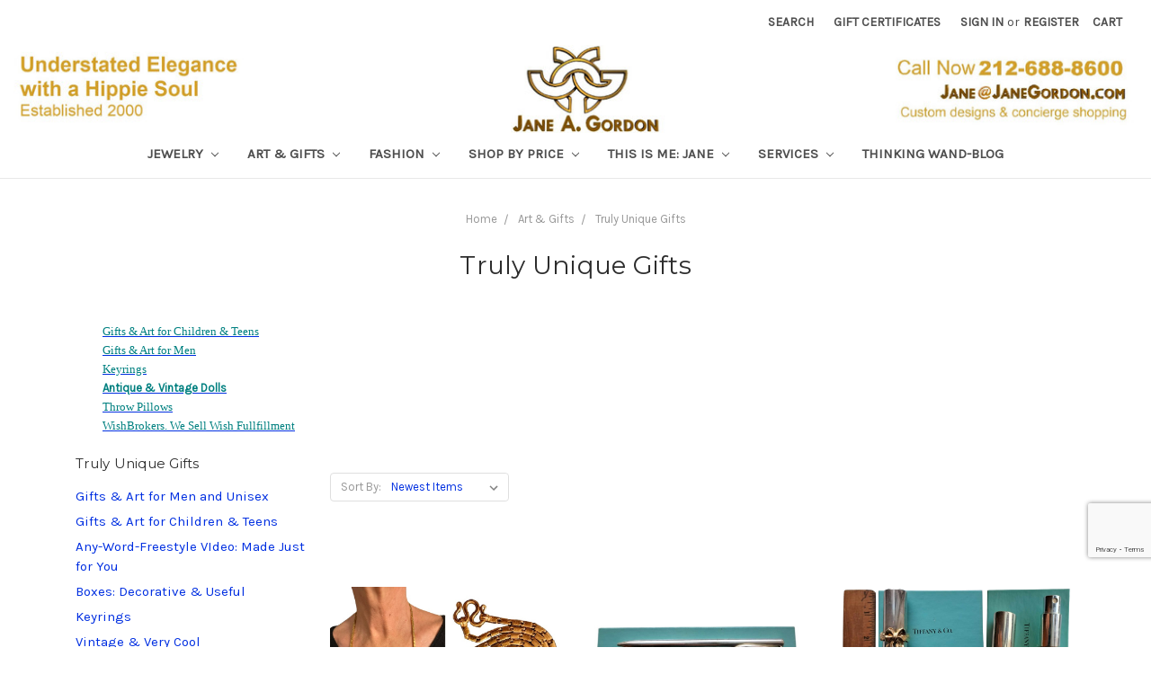

--- FILE ---
content_type: text/html; charset=UTF-8
request_url: https://janegordon.com/other-unique-gifts-desk-table-toys-pens-more/
body_size: 21978
content:


<!DOCTYPE html>
<html class="no-js" lang="en">
    <head>
        <title>Desk, Table, Toys, Pens &amp; Other Unique Gifts</title>
        <link rel="dns-prefetch preconnect" href="https://cdn11.bigcommerce.com/s-bsxbq9" crossorigin><link rel="dns-prefetch preconnect" href="https://fonts.googleapis.com/" crossorigin><link rel="dns-prefetch preconnect" href="https://fonts.gstatic.com/" crossorigin>
        <meta name="keywords" content="Desk, pens, pencils, toys, chop sticks, art work, unique gifts, "><meta name="description" content="Desk, Table, Toys, Pens &amp; Other Unique Gifts which I have collected around the world"><link rel='canonical' href='https://janegordon.com/other-unique-gifts-desk-table-toys-pens-more/' /><meta name='platform' content='bigcommerce.stencil' />
        
                <link rel="next" href="https://janegordon.com/other-unique-gifts-desk-table-toys-pens-more/?page=2">


        <link href="https://cdn11.bigcommerce.com/s-bsxbq9/product_images/high-res-white.jpg" rel="shortcut icon">
        <meta name="viewport" content="width=device-width, initial-scale=1, maximum-scale=1">

        <script>
            // Change document class from no-js to js so we can detect this in css
            document.documentElement.className = document.documentElement.className.replace('no-js', 'js');
        </script>

        <link href="https://fonts.googleapis.com/css?family=Montserrat:400%7COswald:300%7CKarla:400&display=swap" rel="stylesheet">
        <link data-stencil-stylesheet href="https://cdn11.bigcommerce.com/s-bsxbq9/stencil/07614880-5225-0136-2edb-0242ac110010/e/6709a8e0-5541-0136-5509-0242ac110014/css/theme-c4442f40-b9fb-013e-70a1-3a6e55e893d9.css" rel="stylesheet">

        <!-- Start Tracking Code for analytics_googleanalytics -->

<script type="text/javascript">

var _gaq = _gaq || [];
_gaq.push(['_setAccount', 'UA-44194769-1']);
_gaq.push(['_setDomainName', 'janegordon.com']);
_gaq.push(['_trackPageview']);
(function() {
    var ga = document.createElement('script'); ga.type = 'text/javascript'; ga.async = true;
   ga.src = ('https:' == document.location.protocol ? 'https://' : 'http://') + 'stats.g.doubleclick.net/dc.js';
    var s = document.getElementsByTagName('script')[0]; s.parentNode.insertBefore(ga, s);
})();

</script>


<meta name="google-site-verification" content="6cSbMfnDLUDdXeCW-8i0_qvlvoAFBaPHzHYluUqAmp8" />


<!-- Facebook Pixel Code -->
<script>
!function(f,b,e,v,n,t,s){if(f.fbq)return;n=f.fbq=function(){n.callMethod?
n.callMethod.apply(n,arguments):n.queue.push(arguments)};if(!f._fbq)f._fbq=n;
n.push=n;n.loaded=!0;n.version='2.0';n.queue=[];t=b.createElement(e);t.async=!0;
t.src=v;s=b.getElementsByTagName(e)[0];s.parentNode.insertBefore(t,s)}(window,
document,'script','https://connect.facebook.net/en_US/fbevents.js');
fbq('init', '830965377013689'); // Insert your pixel ID here.
fbq('track', 'PageView');
</script>
<noscript><img height="1" width="1" style="display:none"
src="https://www.facebook.com/tr?id=830965377013689&ev=PageView&noscript=1"
/></noscript>
<!-- DO NOT MODIFY -->
<!-- End Facebook Pixel Code -->


<!-- End Tracking Code for analytics_googleanalytics -->

<!-- Start Tracking Code for analytics_googleanalytics4 -->

<script data-cfasync="false" src="https://cdn11.bigcommerce.com/shared/js/google_analytics4_bodl_subscribers-358423becf5d870b8b603a81de597c10f6bc7699.js" integrity="sha256-gtOfJ3Avc1pEE/hx6SKj/96cca7JvfqllWA9FTQJyfI=" crossorigin="anonymous"></script>
<script data-cfasync="false">
  (function () {
    window.dataLayer = window.dataLayer || [];

    function gtag(){
        dataLayer.push(arguments);
    }

    function initGA4(event) {
         function setupGtag() {
            function configureGtag() {
                gtag('js', new Date());
                gtag('set', 'developer_id.dMjk3Nj', true);
                gtag('config', 'G-XEQNL39BG5');
            }

            var script = document.createElement('script');

            script.src = 'https://www.googletagmanager.com/gtag/js?id=G-XEQNL39BG5';
            script.async = true;
            script.onload = configureGtag;

            document.head.appendChild(script);
        }

        setupGtag();

        if (typeof subscribeOnBodlEvents === 'function') {
            subscribeOnBodlEvents('G-XEQNL39BG5', false);
        }

        window.removeEventListener(event.type, initGA4);
    }

    

    var eventName = document.readyState === 'complete' ? 'consentScriptsLoaded' : 'DOMContentLoaded';
    window.addEventListener(eventName, initGA4, false);
  })()
</script>

<!-- End Tracking Code for analytics_googleanalytics4 -->

<!-- Start Tracking Code for analytics_siteverification -->

<meta name="google-site-verification" content="6cSbMfnDLUDdXeCW-8i0_qvlvoAFBaPHzHYluUqAmp8" />
<!-- Google tag (gtag.js) -->
<script async src="https://www.googletagmanager.com/gtag/js?id=G-XEQNL39BG5"></script>
<script>
  window.dataLayer = window.dataLayer || [];
  function gtag(){dataLayer.push(arguments);}
  gtag('js', new Date());

  gtag('config', 'G-XEQNL39BG5');
</script>

<!-- End Tracking Code for analytics_siteverification -->


<script type="text/javascript" src="https://checkout-sdk.bigcommerce.com/v1/loader.js" defer ></script>
<script type="text/javascript">
var BCData = {};
</script>

 <script data-cfasync="false" src="https://microapps.bigcommerce.com/bodl-events/1.9.4/index.js" integrity="sha256-Y0tDj1qsyiKBRibKllwV0ZJ1aFlGYaHHGl/oUFoXJ7Y=" nonce="" crossorigin="anonymous"></script>
 <script data-cfasync="false" nonce="">

 (function() {
    function decodeBase64(base64) {
       const text = atob(base64);
       const length = text.length;
       const bytes = new Uint8Array(length);
       for (let i = 0; i < length; i++) {
          bytes[i] = text.charCodeAt(i);
       }
       const decoder = new TextDecoder();
       return decoder.decode(bytes);
    }
    window.bodl = JSON.parse(decodeBase64("[base64]"));
 })()

 </script>

<script nonce="">
(function () {
    var xmlHttp = new XMLHttpRequest();

    xmlHttp.open('POST', 'https://bes.gcp.data.bigcommerce.com/nobot');
    xmlHttp.setRequestHeader('Content-Type', 'application/json');
    xmlHttp.send('{"store_id":"485751","timezone_offset":"-5.0","timestamp":"2026-01-16T02:39:40.82813000Z","visit_id":"83f4a0ea-6e05-47d5-905b-fdfd81f47211","channel_id":1}');
})();
</script>

        

        
        
        
        
        <!-- snippet location htmlhead -->
    </head>
    <body>
        <!-- snippet location header -->
        <svg data-src="https://cdn11.bigcommerce.com/s-bsxbq9/stencil/07614880-5225-0136-2edb-0242ac110010/e/6709a8e0-5541-0136-5509-0242ac110014/img/icon-sprite.svg" class="icons-svg-sprite"></svg>


        <header class="header" role="banner">
    <a href="#" class="mobileMenu-toggle" data-mobile-menu-toggle="menu">
        <span class="mobileMenu-toggleIcon">Toggle menu</span>
    </a>
    <nav class="navUser">
    
    <ul class="navUser-section navUser-section--alt">
        <li class="navUser-item">
            <a class="navUser-action navUser-item--compare" href="/compare" data-compare-nav>Compare <span class="countPill countPill--positive countPill--alt"></span></a>
        </li>
        <li class="navUser-item">
            <a class="navUser-action navUser-action--quickSearch" href="#" data-search="quickSearch" aria-controls="quickSearch" aria-expanded="false">Search</a>
        </li>
            <li class="navUser-item">
                <a class="navUser-action" href="/giftcertificates.php">Gift Certificates</a>
            </li>
        <li class="navUser-item navUser-item--account">
                <a class="navUser-action" href="/login.php">Sign in</a>
                    <span class="navUser-or">or</span> <a class="navUser-action" href="/login.php?action=create_account">Register</a>
        </li>
        <li class="navUser-item navUser-item--cart">
            <a
                class="navUser-action"
                data-cart-preview
                data-dropdown="cart-preview-dropdown"
                data-options="align:right"
                href="/cart.php">
                <span class="navUser-item-cartLabel">Cart</span> <span class="countPill cart-quantity">0</span>
            </a>

            <div class="dropdown-menu" id="cart-preview-dropdown" data-dropdown-content aria-hidden="true"></div>
        </li>
    </ul>
    <div class="dropdown dropdown--quickSearch" id="quickSearch" aria-hidden="true" tabindex="-1" data-prevent-quick-search-close>
        <div class="container">
    <!-- snippet location forms_search -->
    <form class="form" action="/search.php">
        <fieldset class="form-fieldset">
            <div class="form-field">
                <label class="is-srOnly" for="search_query">Search</label>
                <input class="form-input" data-search-quick name="search_query" id="search_query" data-error-message="Search field cannot be empty." placeholder="Search the store" autocomplete="off">
            </div>
        </fieldset>
    </form>
    <section class="quickSearchResults" data-bind="html: results"></section>
</div>
    </div>
</nav>

        <div class="header-logo header-logo--center">
            <a href="https://janegordon.com/">
            <div class="header-logo-image-container">
                <img class="header-logo-image lazyload" data-sizes="auto" src="https://cdn11.bigcommerce.com/s-bsxbq9/stencil/07614880-5225-0136-2edb-0242ac110010/e/6709a8e0-5541-0136-5509-0242ac110014/img/loading.svg" data-src="https://cdn11.bigcommerce.com/s-bsxbq9/images/stencil/1800x100/index_1662564050__33861.original.jpg" alt="Jane A Gordon Jewelry - Designs for Life" title="Jane A Gordon Jewelry - Designs for Life">
            </div>
</a>
        </div>
    <div data-content-region="header_bottom"></div>
    <div class="navPages-container" id="menu" data-menu>
        <nav class="navPages">
    <div class="navPages-quickSearch">
        <div class="container">
    <!-- snippet location forms_search -->
    <form class="form" action="/search.php">
        <fieldset class="form-fieldset">
            <div class="form-field">
                <label class="is-srOnly" for="search_query">Search</label>
                <input class="form-input" data-search-quick name="search_query" id="search_query" data-error-message="Search field cannot be empty." placeholder="Search the store" autocomplete="off">
            </div>
        </fieldset>
    </form>
    <section class="quickSearchResults" data-bind="html: results"></section>
</div>
    </div>
    <ul class="navPages-list">
            <li class="navPages-item">
                <a class="navPages-action has-subMenu" href="https://janegordon.com/jewelry/" data-collapsible="navPages-339">
    Jewelry <i class="icon navPages-action-moreIcon" aria-hidden="true"><svg><use xlink:href="#icon-chevron-down" /></svg></i>
</a>
<div class="navPage-subMenu" id="navPages-339" aria-hidden="true" tabindex="-1">
    <ul class="navPage-subMenu-list">
        <li class="navPage-subMenu-item">
            <a class="navPage-subMenu-action navPages-action" href="https://janegordon.com/jewelry/">All Jewelry</a>
        </li>
            <li class="navPage-subMenu-item">
                    <a
                        class="navPage-subMenu-action navPages-action has-subMenu"
                        href="https://janegordon.com/shop-collections/"
                        data-collapsible="navPages-139"
                        data-collapsible-disabled-breakpoint="medium"
                        data-collapsible-disabled-state="open"
                        data-collapsible-enabled-state="closed">
                        Jewelry by Inspiration <i class="icon navPages-action-moreIcon" aria-hidden="true"><svg><use xlink:href="#icon-chevron-down" /></svg></i>
                    </a>
                    <ul class="navPage-childList" id="navPages-139">
                        <li class="navPage-childList-item">
                            <a class="navPage-childList-action navPages-action" href="https://janegordon.com/steps-to-happiness-1/">Steps to Happiness</a>
                        </li>
                        <li class="navPage-childList-item">
                            <a class="navPage-childList-action navPages-action" href="https://janegordon.com/nature-and-wildlife-1/">Astonishing World: Nature Inspired</a>
                        </li>
                        <li class="navPage-childList-item">
                            <a class="navPage-childList-action navPages-action" href="https://janegordon.com/collections/">More Quirky Collections</a>
                        </li>
                        <li class="navPage-childList-item">
                            <a class="navPage-childList-action navPages-action" href="https://janegordon.com/shop-for-a-cause/">Shop for a Cause</a>
                        </li>
                        <li class="navPage-childList-item">
                            <a class="navPage-childList-action navPages-action" href="https://janegordon.com/all-jewelry-collections/">All Jewelry Collections</a>
                        </li>
                    </ul>
            </li>
            <li class="navPage-subMenu-item">
                    <a
                        class="navPage-subMenu-action navPages-action has-subMenu"
                        href="https://janegordon.com/shop-by-type/"
                        data-collapsible="navPages-179"
                        data-collapsible-disabled-breakpoint="medium"
                        data-collapsible-disabled-state="open"
                        data-collapsible-enabled-state="closed">
                        Jewelry by Type <i class="icon navPages-action-moreIcon" aria-hidden="true"><svg><use xlink:href="#icon-chevron-down" /></svg></i>
                    </a>
                    <ul class="navPage-childList" id="navPages-179">
                        <li class="navPage-childList-item">
                            <a class="navPage-childList-action navPages-action" href="https://janegordon.com/bracelets/">Bracelets</a>
                        </li>
                        <li class="navPage-childList-item">
                            <a class="navPage-childList-action navPages-action" href="https://janegordon.com/earrings/">Earrings</a>
                        </li>
                        <li class="navPage-childList-item">
                            <a class="navPage-childList-action navPages-action" href="https://janegordon.com/necklaces/">Necklaces</a>
                        </li>
                        <li class="navPage-childList-item">
                            <a class="navPage-childList-action navPages-action" href="https://janegordon.com/rings/">Rings</a>
                        </li>
                        <li class="navPage-childList-item">
                            <a class="navPage-childList-action navPages-action" href="https://janegordon.com/gloves-leather-with-pearls-gems/">Gloves: Leather with Pearls &amp; Gems</a>
                        </li>
                        <li class="navPage-childList-item">
                            <a class="navPage-childList-action navPages-action" href="https://janegordon.com/interchangeable-1/">Interchangeable</a>
                        </li>
                        <li class="navPage-childList-item">
                            <a class="navPage-childList-action navPages-action" href="https://janegordon.com/cuffs-wrist-finger/">Cuffs (wrist &amp; finger)</a>
                        </li>
                        <li class="navPage-childList-item">
                            <a class="navPage-childList-action navPages-action" href="https://janegordon.com/pins-brooches/">Pins - Brooches</a>
                        </li>
                        <li class="navPage-childList-item">
                            <a class="navPage-childList-action navPages-action" href="https://janegordon.com/mens-traditionally-unisex-now/">Mens Traditionally: Unisex Now</a>
                        </li>
                        <li class="navPage-childList-item">
                            <a class="navPage-childList-action navPages-action" href="https://janegordon.com/childrens/">Childrens</a>
                        </li>
                        <li class="navPage-childList-item">
                            <a class="navPage-childList-action navPages-action" href="https://janegordon.com/buttons/">Buttons</a>
                        </li>
                        <li class="navPage-childList-item">
                            <a class="navPage-childList-action navPages-action" href="https://janegordon.com/caviar/">Caviar (Jane&#x27;s signature look)</a>
                        </li>
                    </ul>
            </li>
            <li class="navPage-subMenu-item">
                    <a
                        class="navPage-subMenu-action navPages-action has-subMenu"
                        href="https://janegordon.com/pearls-stones-1/"
                        data-collapsible="navPages-166"
                        data-collapsible-disabled-breakpoint="medium"
                        data-collapsible-disabled-state="open"
                        data-collapsible-enabled-state="closed">
                        Pearls &amp; Stones <i class="icon navPages-action-moreIcon" aria-hidden="true"><svg><use xlink:href="#icon-chevron-down" /></svg></i>
                    </a>
                    <ul class="navPage-childList" id="navPages-166">
                        <li class="navPage-childList-item">
                            <a class="navPage-childList-action navPages-action" href="https://janegordon.com/tahitian-pearls/">Tahitian Pearls</a>
                        </li>
                        <li class="navPage-childList-item">
                            <a class="navPage-childList-action navPages-action" href="https://janegordon.com/turquoise/">Turquoise</a>
                        </li>
                        <li class="navPage-childList-item">
                            <a class="navPage-childList-action navPages-action" href="https://janegordon.com/throwaway-elegance-a-little-bit-of-wow/">Jumbo Pearls</a>
                        </li>
                        <li class="navPage-childList-item">
                            <a class="navPage-childList-action navPages-action" href="https://janegordon.com/petal-pearl-jewelry/">Petal Pearl Jewelry</a>
                        </li>
                        <li class="navPage-childList-item">
                            <a class="navPage-childList-action navPages-action" href="https://janegordon.com/alternative-materials-1/">Alternative materials.</a>
                        </li>
                        <li class="navPage-childList-item">
                            <a class="navPage-childList-action navPages-action" href="https://janegordon.com/one-of-a-kind-1/">One of a Kind</a>
                        </li>
                        <li class="navPage-childList-item">
                            <a class="navPage-childList-action navPages-action" href="https://janegordon.com/opals-1/">Opals</a>
                        </li>
                        <li class="navPage-childList-item">
                            <a class="navPage-childList-action navPages-action" href="https://janegordon.com/jade/">Jade</a>
                        </li>
                        <li class="navPage-childList-item">
                            <a class="navPage-childList-action navPages-action" href="https://janegordon.com/coral-jewelry-collection/">Coral Jewelry Collection</a>
                        </li>
                        <li class="navPage-childList-item">
                            <a class="navPage-childList-action navPages-action" href="https://janegordon.com/wire-wrapped-gemstone-pearls/">Wire Wrapped Gemstones &amp; Pearls</a>
                        </li>
                    </ul>
            </li>
            <li class="navPage-subMenu-item">
                    <a class="navPage-subMenu-action navPages-action" href="https://janegordon.com/color-more-color-and-color/">Color, more color, and COLOR!</a>
            </li>
            <li class="navPage-subMenu-item">
                    <a
                        class="navPage-subMenu-action navPages-action has-subMenu"
                        href="https://janegordon.com/jewelry-curated-by-jane-around-the-world/"
                        data-collapsible="navPages-332"
                        data-collapsible-disabled-breakpoint="medium"
                        data-collapsible-disabled-state="open"
                        data-collapsible-enabled-state="closed">
                        Jewelry: Other Designers <i class="icon navPages-action-moreIcon" aria-hidden="true"><svg><use xlink:href="#icon-chevron-down" /></svg></i>
                    </a>
                    <ul class="navPage-childList" id="navPages-332">
                        <li class="navPage-childList-item">
                            <a class="navPage-childList-action navPages-action" href="https://janegordon.com/antonio-wehrli-art-into-jewelry/">Antonio Wehrli: Art into Jewelry</a>
                        </li>
                        <li class="navPage-childList-item">
                            <a class="navPage-childList-action navPages-action" href="https://janegordon.com/bangle-bracelets-the-artist-copied-himself/">Bangle Bracelets-The Artist Copied Himself</a>
                        </li>
                        <li class="navPage-childList-item">
                            <a class="navPage-childList-action navPages-action" href="https://janegordon.com/tiffany-co/">Tiffany &amp; Co.</a>
                        </li>
                        <li class="navPage-childList-item">
                            <a class="navPage-childList-action navPages-action" href="https://janegordon.com/elk-gems/">ELK Gems</a>
                        </li>
                        <li class="navPage-childList-item">
                            <a class="navPage-childList-action navPages-action" href="https://janegordon.com/i3f-imagine-x-inspire-x-innovate-foundation/">i3f: Imagine X Inspire X Innovate Foundation</a>
                        </li>
                        <li class="navPage-childList-item">
                            <a class="navPage-childList-action navPages-action" href="https://janegordon.com/jade-1/">Jade Jewelry</a>
                        </li>
                        <li class="navPage-childList-item">
                            <a class="navPage-childList-action navPages-action" href="https://janegordon.com/leonas-healing-hands/">Leona&#x27;s Healing Hands</a>
                        </li>
                        <li class="navPage-childList-item">
                            <a class="navPage-childList-action navPages-action" href="https://janegordon.com/pro-truth-pledge/">Pro-Truth Pledge</a>
                        </li>
                        <li class="navPage-childList-item">
                            <a class="navPage-childList-action navPages-action" href="https://janegordon.com/sea-shell-rings-from-french-polynesia/">Sea Shell Rings from French Polynesia</a>
                        </li>
                        <li class="navPage-childList-item">
                            <a class="navPage-childList-action navPages-action" href="https://janegordon.com/vintage-funky-pins/">Vintage- Funky to Chic</a>
                        </li>
                    </ul>
            </li>
            <li class="navPage-subMenu-item">
                    <a
                        class="navPage-subMenu-action navPages-action has-subMenu"
                        href="https://janegordon.com/custom-design-lets-bring-your-vision-to-life/"
                        data-collapsible="navPages-130"
                        data-collapsible-disabled-breakpoint="medium"
                        data-collapsible-disabled-state="open"
                        data-collapsible-enabled-state="closed">
                        Custom Design: Let&#x27;s Bring Your Vision to Life <i class="icon navPages-action-moreIcon" aria-hidden="true"><svg><use xlink:href="#icon-chevron-down" /></svg></i>
                    </a>
                    <ul class="navPage-childList" id="navPages-130">
                        <li class="navPage-childList-item">
                            <a class="navPage-childList-action navPages-action" href="https://janegordon.com/your-designs-creative-corner/">Your Designs - Creative Corner</a>
                        </li>
                        <li class="navPage-childList-item">
                            <a class="navPage-childList-action navPages-action" href="https://janegordon.com/re-work-your-old-jewelry/">Re-work Your Old Jewelry</a>
                        </li>
                        <li class="navPage-childList-item">
                            <a class="navPage-childList-action navPages-action" href="https://janegordon.com/logos-personal-events-more/">Logos: Personal, events &amp; more</a>
                        </li>
                    </ul>
            </li>
            <li class="navPage-subMenu-item">
                    <a
                        class="navPage-subMenu-action navPages-action has-subMenu"
                        href="https://janegordon.com/raw-materials-findings-pearls-stones/"
                        data-collapsible="navPages-27"
                        data-collapsible-disabled-breakpoint="medium"
                        data-collapsible-disabled-state="open"
                        data-collapsible-enabled-state="closed">
                        Raw Materials: Create Your Own <i class="icon navPages-action-moreIcon" aria-hidden="true"><svg><use xlink:href="#icon-chevron-down" /></svg></i>
                    </a>
                    <ul class="navPage-childList" id="navPages-27">
                        <li class="navPage-childList-item">
                            <a class="navPage-childList-action navPages-action" href="https://janegordon.com/findings-clasps-chains-beads-etc/">Findings: (Clasps, chains, beads etc)</a>
                        </li>
                        <li class="navPage-childList-item">
                            <a class="navPage-childList-action navPages-action" href="https://janegordon.com/pearls/">Pearls- Create your own jewelry</a>
                        </li>
                        <li class="navPage-childList-item">
                            <a class="navPage-childList-action navPages-action" href="https://janegordon.com/stones-gems-from-earth-humans/">Stones: Gems from earth &amp; humans</a>
                        </li>
                        <li class="navPage-childList-item">
                            <a class="navPage-childList-action navPages-action" href="https://janegordon.com/alternative-materials/">Alternative Materials</a>
                        </li>
                        <li class="navPage-childList-item">
                            <a class="navPage-childList-action navPages-action" href="https://janegordon.com/imagination-spark-misc-reclaimed-found-more/">Imagination Spark: Misc. Reclaimed, Found &amp; more</a>
                        </li>
                    </ul>
            </li>
    </ul>
</div>
            </li>
            <li class="navPages-item">
                <a class="navPages-action has-subMenu" href="https://janegordon.com/art-gifts/" data-collapsible="navPages-293">
    Art &amp; Gifts <i class="icon navPages-action-moreIcon" aria-hidden="true"><svg><use xlink:href="#icon-chevron-down" /></svg></i>
</a>
<div class="navPage-subMenu" id="navPages-293" aria-hidden="true" tabindex="-1">
    <ul class="navPage-subMenu-list">
        <li class="navPage-subMenu-item">
            <a class="navPage-subMenu-action navPages-action" href="https://janegordon.com/art-gifts/">All Art &amp; Gifts</a>
        </li>
            <li class="navPage-subMenu-item">
                    <a
                        class="navPage-subMenu-action navPages-action has-subMenu"
                        href="https://janegordon.com/featured-artists/"
                        data-collapsible="navPages-320"
                        data-collapsible-disabled-breakpoint="medium"
                        data-collapsible-disabled-state="open"
                        data-collapsible-enabled-state="closed">
                        Featured Artists <i class="icon navPages-action-moreIcon" aria-hidden="true"><svg><use xlink:href="#icon-chevron-down" /></svg></i>
                    </a>
                    <ul class="navPage-childList" id="navPages-320">
                        <li class="navPage-childList-item">
                            <a class="navPage-childList-action navPages-action" href="https://janegordon.com/tamara-s-gordon-paintings-drawings-ceramics/">Tamara S Gordon: Paintings, Drawings, Ceramics</a>
                        </li>
                        <li class="navPage-childList-item">
                            <a class="navPage-childList-action navPages-action" href="https://janegordon.com/jane-a-gordon-paintings-drawings-photography/">Jane A Gordon: Paintings, Drawings, Photography</a>
                        </li>
                        <li class="navPage-childList-item">
                            <a class="navPage-childList-action navPages-action" href="https://janegordon.com/michael-madigan-painting/">Michael Madigan: Painting</a>
                        </li>
                        <li class="navPage-childList-item">
                            <a class="navPage-childList-action navPages-action" href="https://janegordon.com/naomi-knecht/">Naomi Knecht</a>
                        </li>
                        <li class="navPage-childList-item">
                            <a class="navPage-childList-action navPages-action" href="https://janegordon.com/irmaly-brackin/">Irmaly Brackin</a>
                        </li>
                        <li class="navPage-childList-item">
                            <a class="navPage-childList-action navPages-action" href="https://janegordon.com/isabelle-balot-photographs/">Isabelle Balot: Photographs</a>
                        </li>
                        <li class="navPage-childList-item">
                            <a class="navPage-childList-action navPages-action" href="https://janegordon.com/russ-cormier/">Russ Cormier</a>
                        </li>
                        <li class="navPage-childList-item">
                            <a class="navPage-childList-action navPages-action" href="https://janegordon.com/unknown-artist/">Unknown Artist</a>
                        </li>
                        <li class="navPage-childList-item">
                            <a class="navPage-childList-action navPages-action" href="https://janegordon.com/get-stoned-gemstone-baubles/">Get Stoned: Gemstone Baubles</a>
                        </li>
                        <li class="navPage-childList-item">
                            <a class="navPage-childList-action navPages-action" href="https://janegordon.com/violet-oakley/">Violet Oakley</a>
                        </li>
                        <li class="navPage-childList-item">
                            <a class="navPage-childList-action navPages-action" href="https://janegordon.com/jay-strongwater/">Jay Strongwater</a>
                        </li>
                        <li class="navPage-childList-item">
                            <a class="navPage-childList-action navPages-action" href="https://janegordon.com/herend-hungary/">Herend. Hungary</a>
                        </li>
                        <li class="navPage-childList-item">
                            <a class="navPage-childList-action navPages-action" href="https://janegordon.com/carol-kardon/">Carol Kardon</a>
                        </li>
                    </ul>
            </li>
            <li class="navPage-subMenu-item">
                    <a
                        class="navPage-subMenu-action navPages-action has-subMenu"
                        href="https://janegordon.com/art-created-or-curated-by-jane/"
                        data-collapsible="navPages-310"
                        data-collapsible-disabled-breakpoint="medium"
                        data-collapsible-disabled-state="open"
                        data-collapsible-enabled-state="closed">
                        Art: Created or Curated by Jane <i class="icon navPages-action-moreIcon" aria-hidden="true"><svg><use xlink:href="#icon-chevron-down" /></svg></i>
                    </a>
                    <ul class="navPage-childList" id="navPages-310">
                        <li class="navPage-childList-item">
                            <a class="navPage-childList-action navPages-action" href="https://janegordon.com/paintings-drawings/">Paintings, Drawings &amp; more original art.</a>
                        </li>
                        <li class="navPage-childList-item">
                            <a class="navPage-childList-action navPages-action" href="https://janegordon.com/sculpture-from-around-the-world/">Sculpture from Around the World</a>
                        </li>
                        <li class="navPage-childList-item">
                            <a class="navPage-childList-action navPages-action" href="https://janegordon.com/ceramics/">Ceramics</a>
                        </li>
                    </ul>
            </li>
            <li class="navPage-subMenu-item">
                    <a
                        class="navPage-subMenu-action navPages-action has-subMenu"
                        href="https://janegordon.com/other-unique-gifts-desk-table-toys-pens-more/"
                        data-collapsible="navPages-301"
                        data-collapsible-disabled-breakpoint="medium"
                        data-collapsible-disabled-state="open"
                        data-collapsible-enabled-state="closed">
                        Truly Unique Gifts <i class="icon navPages-action-moreIcon" aria-hidden="true"><svg><use xlink:href="#icon-chevron-down" /></svg></i>
                    </a>
                    <ul class="navPage-childList" id="navPages-301">
                        <li class="navPage-childList-item">
                            <a class="navPage-childList-action navPages-action" href="https://janegordon.com/gifts-art-for-men-and-unisex/">Gifts &amp; Art for Men and Unisex</a>
                        </li>
                        <li class="navPage-childList-item">
                            <a class="navPage-childList-action navPages-action" href="https://janegordon.com/children-toys-art/">Gifts &amp; Art for Children &amp; Teens</a>
                        </li>
                        <li class="navPage-childList-item">
                            <a class="navPage-childList-action navPages-action" href="https://janegordon.com/any-word-freestyle-video-made-just-for-you/">Any-Word-Freestyle VIdeo: Made Just for You</a>
                        </li>
                        <li class="navPage-childList-item">
                            <a class="navPage-childList-action navPages-action" href="https://janegordon.com/boxes-decorative-useful/">Boxes: Decorative &amp; Useful</a>
                        </li>
                        <li class="navPage-childList-item">
                            <a class="navPage-childList-action navPages-action" href="https://janegordon.com/keyrings/">Keyrings</a>
                        </li>
                        <li class="navPage-childList-item">
                            <a class="navPage-childList-action navPages-action" href="https://janegordon.com/vintage-very-cool/">Vintage &amp; Very Cool</a>
                        </li>
                        <li class="navPage-childList-item">
                            <a class="navPage-childList-action navPages-action" href="https://janegordon.com/dolls-antique-vintage/">Dolls: Antique &amp; Vintage</a>
                        </li>
                        <li class="navPage-childList-item">
                            <a class="navPage-childList-action navPages-action" href="https://janegordon.com/throw-pillows/">Throw Pillows</a>
                        </li>
                        <li class="navPage-childList-item">
                            <a class="navPage-childList-action navPages-action" href="https://janegordon.com/wishbrokers-we-sell-wish-fullfillment/">WishBrokers.  We Sell Wish Fullfillment</a>
                        </li>
                    </ul>
            </li>
    </ul>
</div>
            </li>
            <li class="navPages-item">
                <a class="navPages-action has-subMenu" href="https://janegordon.com/fashion/" data-collapsible="navPages-311">
    Fashion <i class="icon navPages-action-moreIcon" aria-hidden="true"><svg><use xlink:href="#icon-chevron-down" /></svg></i>
</a>
<div class="navPage-subMenu" id="navPages-311" aria-hidden="true" tabindex="-1">
    <ul class="navPage-subMenu-list">
        <li class="navPage-subMenu-item">
            <a class="navPage-subMenu-action navPages-action" href="https://janegordon.com/fashion/">All Fashion</a>
        </li>
            <li class="navPage-subMenu-item">
                    <a class="navPage-subMenu-action navPages-action" href="https://janegordon.com/gloves-bejeweled-with-pearls-gems/">Gloves: Bejeweled with Pearls &amp; Gems</a>
            </li>
            <li class="navPage-subMenu-item">
                    <a class="navPage-subMenu-action navPages-action" href="https://janegordon.com/handbags/">Handbags</a>
            </li>
            <li class="navPage-subMenu-item">
                    <a class="navPage-subMenu-action navPages-action" href="https://janegordon.com/janes-tote-bags/">Jane&#x27;s Tote Bags: </a>
            </li>
            <li class="navPage-subMenu-item">
                    <a class="navPage-subMenu-action navPages-action" href="https://janegordon.com/scarves-wraps-pashminas-with-furry-pom-poms/">Scarves, wraps &amp; pashminas with furry pom-poms.</a>
            </li>
            <li class="navPage-subMenu-item">
                    <a
                        class="navPage-subMenu-action navPages-action has-subMenu"
                        href="https://janegordon.com/clothing/"
                        data-collapsible="navPages-335"
                        data-collapsible-disabled-breakpoint="medium"
                        data-collapsible-disabled-state="open"
                        data-collapsible-enabled-state="closed">
                        Clothing <i class="icon navPages-action-moreIcon" aria-hidden="true"><svg><use xlink:href="#icon-chevron-down" /></svg></i>
                    </a>
                    <ul class="navPage-childList" id="navPages-335">
                        <li class="navPage-childList-item">
                            <a class="navPage-childList-action navPages-action" href="https://janegordon.com/kimono-robe/">Kimono Robe</a>
                        </li>
                        <li class="navPage-childList-item">
                            <a class="navPage-childList-action navPages-action" href="https://janegordon.com/yoga-pants-leggings/">Yoga Pants &amp; Leggings</a>
                        </li>
                    </ul>
            </li>
    </ul>
</div>
            </li>
            <li class="navPages-item">
                <a class="navPages-action has-subMenu" href="https://janegordon.com/shop-by-price-1/" data-collapsible="navPages-292">
    Shop By Price <i class="icon navPages-action-moreIcon" aria-hidden="true"><svg><use xlink:href="#icon-chevron-down" /></svg></i>
</a>
<div class="navPage-subMenu" id="navPages-292" aria-hidden="true" tabindex="-1">
    <ul class="navPage-subMenu-list">
        <li class="navPage-subMenu-item">
            <a class="navPage-subMenu-action navPages-action" href="https://janegordon.com/shop-by-price-1/">All Shop By Price</a>
        </li>
            <li class="navPage-subMenu-item">
                    <a
                        class="navPage-subMenu-action navPages-action has-subMenu"
                        href="https://janegordon.com/shop-by-price/"
                        data-collapsible="navPages-255"
                        data-collapsible-disabled-breakpoint="medium"
                        data-collapsible-disabled-state="open"
                        data-collapsible-enabled-state="closed">
                        Shop by Price (Jewelry) <i class="icon navPages-action-moreIcon" aria-hidden="true"><svg><use xlink:href="#icon-chevron-down" /></svg></i>
                    </a>
                    <ul class="navPage-childList" id="navPages-255">
                        <li class="navPage-childList-item">
                            <a class="navPage-childList-action navPages-action" href="https://janegordon.com/under-100/">Under $100</a>
                        </li>
                        <li class="navPage-childList-item">
                            <a class="navPage-childList-action navPages-action" href="https://janegordon.com/under-500/">Under $500</a>
                        </li>
                        <li class="navPage-childList-item">
                            <a class="navPage-childList-action navPages-action" href="https://janegordon.com/501-1000/">$501- $1000</a>
                        </li>
                        <li class="navPage-childList-item">
                            <a class="navPage-childList-action navPages-action" href="https://janegordon.com/1001-5000/">$1001-$5000</a>
                        </li>
                        <li class="navPage-childList-item">
                            <a class="navPage-childList-action navPages-action" href="https://janegordon.com/5001-lucky-me/">$5001 - Lucky me!</a>
                        </li>
                    </ul>
            </li>
            <li class="navPage-subMenu-item">
                    <a
                        class="navPage-subMenu-action navPages-action has-subMenu"
                        href="https://janegordon.com/search-by-price/"
                        data-collapsible="navPages-303"
                        data-collapsible-disabled-breakpoint="medium"
                        data-collapsible-disabled-state="open"
                        data-collapsible-enabled-state="closed">
                        Shop by Price (Accessories, Art &amp; Gifts) <i class="icon navPages-action-moreIcon" aria-hidden="true"><svg><use xlink:href="#icon-chevron-down" /></svg></i>
                    </a>
                    <ul class="navPage-childList" id="navPages-303">
                        <li class="navPage-childList-item">
                            <a class="navPage-childList-action navPages-action" href="https://janegordon.com/under-100-1/">Under $100</a>
                        </li>
                        <li class="navPage-childList-item">
                            <a class="navPage-childList-action navPages-action" href="https://janegordon.com/under-500-1/">Under $500</a>
                        </li>
                        <li class="navPage-childList-item">
                            <a class="navPage-childList-action navPages-action" href="https://janegordon.com/501-1000-1/">$500-$1000</a>
                        </li>
                        <li class="navPage-childList-item">
                            <a class="navPage-childList-action navPages-action" href="https://janegordon.com/1001-5000-1/">$1000 - $5000</a>
                        </li>
                        <li class="navPage-childList-item">
                            <a class="navPage-childList-action navPages-action" href="https://janegordon.com/5000-lucky-me/">$5000 - Lucky Me!</a>
                        </li>
                    </ul>
            </li>
            <li class="navPage-subMenu-item">
                    <a class="navPage-subMenu-action navPages-action" href="https://janegordon.com/sale/">SALE: Jewelry</a>
            </li>
            <li class="navPage-subMenu-item">
                    <a class="navPage-subMenu-action navPages-action" href="https://janegordon.com/sale-1/">SALE: Art, accessories, gifts</a>
            </li>
            <li class="navPage-subMenu-item">
                    <a class="navPage-subMenu-action navPages-action" href="https://janegordon.com/clearance/">Clearance</a>
            </li>
            <li class="navPage-subMenu-item">
                    <a class="navPage-subMenu-action navPages-action" href="https://janegordon.com/wholesale/">WHOLESALE</a>
            </li>
    </ul>
</div>
            </li>
            <li class="navPages-item">
                <a class="navPages-action has-subMenu" href="https://janegordon.com/about/" data-collapsible="navPages-276">
    This is me: Jane <i class="icon navPages-action-moreIcon" aria-hidden="true"><svg><use xlink:href="#icon-chevron-down" /></svg></i>
</a>
<div class="navPage-subMenu" id="navPages-276" aria-hidden="true" tabindex="-1">
    <ul class="navPage-subMenu-list">
        <li class="navPage-subMenu-item">
            <a class="navPage-subMenu-action navPages-action" href="https://janegordon.com/about/">All This is me: Jane</a>
        </li>
            <li class="navPage-subMenu-item">
                    <a
                        class="navPage-subMenu-action navPages-action has-subMenu"
                        href="https://janegordon.com/read-watch-get-inspiration-lead-on/"
                        data-collapsible="navPages-312"
                        data-collapsible-disabled-breakpoint="medium"
                        data-collapsible-disabled-state="open"
                        data-collapsible-enabled-state="closed">
                        Videos/ Books <i class="icon navPages-action-moreIcon" aria-hidden="true"><svg><use xlink:href="#icon-chevron-down" /></svg></i>
                    </a>
                    <ul class="navPage-childList" id="navPages-312">
                        <li class="navPage-childList-item">
                            <a class="navPage-childList-action navPages-action" href="https://janegordon.com/books-1/">BOOKS</a>
                        </li>
                        <li class="navPage-childList-item">
                            <a class="navPage-childList-action navPages-action" href="https://janegordon.com/photography/">Photos</a>
                        </li>
                        <li class="navPage-childList-item">
                            <a class="navPage-childList-action navPages-action" href="https://janegordon.com/videos-2/">Videos</a>
                        </li>
                    </ul>
            </li>
            <li class="navPage-subMenu-item">
                    <a
                        class="navPage-subMenu-action navPages-action has-subMenu"
                        href="https://janegordon.com/about-jag/"
                        data-collapsible="navPages-275"
                        data-collapsible-disabled-breakpoint="medium"
                        data-collapsible-disabled-state="open"
                        data-collapsible-enabled-state="closed">
                        About Jane A Gordon Jewelry <i class="icon navPages-action-moreIcon" aria-hidden="true"><svg><use xlink:href="#icon-chevron-down" /></svg></i>
                    </a>
                    <ul class="navPage-childList" id="navPages-275">
                        <li class="navPage-childList-item">
                            <a class="navPage-childList-action navPages-action" href="https://janegordon.com/jewelry-politics-art/">Jewelry &amp; Politics &amp; Art</a>
                        </li>
                    </ul>
            </li>
            <li class="navPage-subMenu-item">
                    <a class="navPage-subMenu-action navPages-action" href="https://janegordon.com/bio/">Bio</a>
            </li>
            <li class="navPage-subMenu-item">
                    <a class="navPage-subMenu-action navPages-action" href="https://janegordon.com/this-is-me-in-pictures/">Me in a Snapshot</a>
            </li>
            <li class="navPage-subMenu-item">
                    <a class="navPage-subMenu-action navPages-action" href="https://janegordon.com/visit-my-studio-in-ny-city-appointment-only/">Visit my NY city studio (appointment only)</a>
            </li>
            <li class="navPage-subMenu-item">
                    <a class="navPage-subMenu-action navPages-action" href="https://janegordon.com/wikipedia-wiki-jane/">Wikipedia- Wiki Jane</a>
            </li>
            <li class="navPage-subMenu-item">
                    <a
                        class="navPage-subMenu-action navPages-action has-subMenu"
                        href="https://janegordon.com/classes/"
                        data-collapsible="navPages-373"
                        data-collapsible-disabled-breakpoint="medium"
                        data-collapsible-disabled-state="open"
                        data-collapsible-enabled-state="closed">
                        Classes <i class="icon navPages-action-moreIcon" aria-hidden="true"><svg><use xlink:href="#icon-chevron-down" /></svg></i>
                    </a>
                    <ul class="navPage-childList" id="navPages-373">
                        <li class="navPage-childList-item">
                            <a class="navPage-childList-action navPages-action" href="https://janegordon.com/cruising-towards-joy-life-with-less-baggage-3/">Cruising Towards Joy: Life With Less Baggage</a>
                        </li>
                        <li class="navPage-childList-item">
                            <a class="navPage-childList-action navPages-action" href="https://janegordon.com/janes-super-easy-pearl-knotting-technique/">Jane&#x27;s Super Easy Pearl Knotting Technique</a>
                        </li>
                        <li class="navPage-childList-item">
                            <a class="navPage-childList-action navPages-action" href="https://janegordon.com/de-mystify-pearls/">De-Mystify Pearls</a>
                        </li>
                        <li class="navPage-childList-item">
                            <a class="navPage-childList-action navPages-action" href="https://janegordon.com/new-jewelry-tips-only-1-so-far/">NEW-Jewelry tips (only 1 so far)</a>
                        </li>
                    </ul>
            </li>
            <li class="navPage-subMenu-item">
                    <a
                        class="navPage-subMenu-action navPages-action has-subMenu"
                        href="https://janegordon.com/media-press-1/"
                        data-collapsible="navPages-280"
                        data-collapsible-disabled-breakpoint="medium"
                        data-collapsible-disabled-state="open"
                        data-collapsible-enabled-state="closed">
                        Media / Press <i class="icon navPages-action-moreIcon" aria-hidden="true"><svg><use xlink:href="#icon-chevron-down" /></svg></i>
                    </a>
                    <ul class="navPage-childList" id="navPages-280">
                        <li class="navPage-childList-item">
                            <a class="navPage-childList-action navPages-action" href="https://janegordon.com/lustre-magazine-whos-who-in-jewelry-design/">Lustre Magazine: Who&#x27;s Who in Jewelry Design</a>
                        </li>
                        <li class="navPage-childList-item">
                            <a class="navPage-childList-action navPages-action" href="https://janegordon.com/wwd-womens-wear-daily-lucky-break-jewelry/">WWD- Women&#x27;s Wear Daily-Lucky Break Jewelry</a>
                        </li>
                        <li class="navPage-childList-item">
                            <a class="navPage-childList-action navPages-action" href="https://janegordon.com/florida-trend-magazine-designer-spotlight/">Florida Trend Magazine- Designer Spotlight</a>
                        </li>
                        <li class="navPage-childList-item">
                            <a class="navPage-childList-action navPages-action" href="https://janegordon.com/jewelry-showcase-magazine/">Jewelry Showcase Magazine</a>
                        </li>
                        <li class="navPage-childList-item">
                            <a class="navPage-childList-action navPages-action" href="https://janegordon.com/palm-beach-daily-news-council-awards-designers/">Palm Beach Daily News-Council Awards Designers</a>
                        </li>
                        <li class="navPage-childList-item">
                            <a class="navPage-childList-action navPages-action" href="https://janegordon.com/good-life-magazine-jane-a-gordon-in-london/">Good Life Magazine: Jane A Gordon in London</a>
                        </li>
                        <li class="navPage-childList-item">
                            <a class="navPage-childList-action navPages-action" href="https://janegordon.com/palm-beach-daily-news-dot-com-worker-powers-up-jewelry-designs/">Palm Beach Daily News-Front Page </a>
                        </li>
                        <li class="navPage-childList-item">
                            <a class="navPage-childList-action navPages-action" href="https://janegordon.com/pb-daily-news-thinking-outside-the-jewelry-box/">PB Daily News- Thinking Outside the Jewelry Box</a>
                        </li>
                        <li class="navPage-childList-item">
                            <a class="navPage-childList-action navPages-action" href="https://janegordon.com/inside-weddings-lucky-break-heart-jewelry/">Inside Weddings-Lucky Break Heart Jewelry</a>
                        </li>
                        <li class="navPage-childList-item">
                            <a class="navPage-childList-action navPages-action" href="https://janegordon.com/trends-and-colors-year-of-the-horse/">Trends and Colors.  Year of the Horse.</a>
                        </li>
                        <li class="navPage-childList-item">
                            <a class="navPage-childList-action navPages-action" href="https://janegordon.com/modern-jeweler-pearls-and-pearl-enhancers/">Modern Jeweler- Pearls and Pearl Enhancers</a>
                        </li>
                        <li class="navPage-childList-item">
                            <a class="navPage-childList-action navPages-action" href="https://janegordon.com/modern-jewelry-gold-star-and-diamond-earrings/">Modern Jewelry- Gold Star and Diamond Earrings</a>
                        </li>
                        <li class="navPage-childList-item">
                            <a class="navPage-childList-action navPages-action" href="https://janegordon.com/national-jeweler-pearls-on-parade/">National Jeweler- Pearls on Parade</a>
                        </li>
                        <li class="navPage-childList-item">
                            <a class="navPage-childList-action navPages-action" href="https://janegordon.com/national-jeweler-coming-of-age/">National Jeweler-Coming of Age</a>
                        </li>
                        <li class="navPage-childList-item">
                            <a class="navPage-childList-action navPages-action" href="https://janegordon.com/national-jeweler-equestrian-jewelry/">National Jeweler-Equestrian Jewelry</a>
                        </li>
                        <li class="navPage-childList-item">
                            <a class="navPage-childList-action navPages-action" href="https://janegordon.com/trends-and-colors-baroque-pearls/">Trends and Colors. Baroque Pearls</a>
                        </li>
                        <li class="navPage-childList-item">
                            <a class="navPage-childList-action navPages-action" href="https://janegordon.com/london-hotel-magazine/">London Hotel Magazine </a>
                        </li>
                        <li class="navPage-childList-item">
                            <a class="navPage-childList-action navPages-action" href="https://janegordon.com/national-jeweler-jungle-book/">National Jeweler-Jungle Book</a>
                        </li>
                        <li class="navPage-childList-item">
                            <a class="navPage-childList-action navPages-action" href="https://janegordon.com/national-jeweler-rising-diamonds/">National Jeweler-Rising Diamonds</a>
                        </li>
                        <li class="navPage-childList-item">
                            <a class="navPage-childList-action navPages-action" href="https://janegordon.com/palm-beach-shiny-sheet-the-ruffle-cuff/">Palm Beach Shiny Sheet: The Ruffle Cuff</a>
                        </li>
                        <li class="navPage-childList-item">
                            <a class="navPage-childList-action navPages-action" href="https://janegordon.com/201-bergen-magazine-think-pink/">201 Bergen Magazine. Think Pink</a>
                        </li>
                        <li class="navPage-childList-item">
                            <a class="navPage-childList-action navPages-action" href="https://janegordon.com/beautiful-beginnings-wedding-jewelry/">Beautiful Beginnings-Wedding Jewelry</a>
                        </li>
                        <li class="navPage-childList-item">
                            <a class="navPage-childList-action navPages-action" href="https://janegordon.com/palm-beach-cottages-gardens-flower-jewelry/">Palm Beach Cottages &amp; Gardens. Flower Jewelry</a>
                        </li>
                        <li class="navPage-childList-item">
                            <a class="navPage-childList-action navPages-action" href="https://janegordon.com/modern-jeweler-pearl-enhancers-at-janegordon-com/">Modern Jeweler- Pearl Enhancers at JaneGordon.com</a>
                        </li>
                        <li class="navPage-childList-item">
                            <a class="navPage-childList-action navPages-action" href="https://janegordon.com/national-jeweler-gemstone-daisy-jewelry/">National Jeweler- Gemstone Daisy Jewelry</a>
                        </li>
                        <li class="navPage-childList-item">
                            <a class="navPage-childList-action navPages-action" href="https://janegordon.com/national-jeweler-fireworks-earrings/">National Jeweler-Fireworks Earrings</a>
                        </li>
                        <li class="navPage-childList-item">
                            <a class="navPage-childList-action navPages-action" href="https://janegordon.com/palm-beach-society-at-wellington-polo/">Palm Beach Society at Wellington Polo</a>
                        </li>
                        <li class="navPage-childList-item">
                            <a class="navPage-childList-action navPages-action" href="https://janegordon.com/palm-beach-society-jane-at-mar-a-lago/">Palm Beach Society-Jane at Mar-a-Lago</a>
                        </li>
                        <li class="navPage-childList-item">
                            <a class="navPage-childList-action navPages-action" href="https://janegordon.com/jane-a-gordon-in-the-jewelers-community/">Jane A Gordon in the Jewelers Community</a>
                        </li>
                        <li class="navPage-childList-item">
                            <a class="navPage-childList-action navPages-action" href="https://janegordon.com/diamond-district-news-jane-a-gordon/">Diamond District News- Jane A Gordon</a>
                        </li>
                        <li class="navPage-childList-item">
                            <a class="navPage-childList-action navPages-action" href="https://janegordon.com/ja-ny-whats-hot-perfect-setting/">JA-NY.  What&#x27;s Hot?  Perfect Setting</a>
                        </li>
                        <li class="navPage-childList-item">
                            <a class="navPage-childList-action navPages-action" href="https://janegordon.com/new-category-19/">JA Show: What&#x27;s Hot!</a>
                        </li>
                    </ul>
            </li>
    </ul>
</div>
            </li>
            <li class="navPages-item">
                <a class="navPages-action has-subMenu" href="https://janegordon.com/services/" data-collapsible="navPages-107">
    Services <i class="icon navPages-action-moreIcon" aria-hidden="true"><svg><use xlink:href="#icon-chevron-down" /></svg></i>
</a>
<div class="navPage-subMenu" id="navPages-107" aria-hidden="true" tabindex="-1">
    <ul class="navPage-subMenu-list">
        <li class="navPage-subMenu-item">
            <a class="navPage-subMenu-action navPages-action" href="https://janegordon.com/services/">All Services</a>
        </li>
            <li class="navPage-subMenu-item">
                    <a class="navPage-subMenu-action navPages-action" href="https://janegordon.com/shop-in-nys-jewelry-district-with-jane/">Shop in NY&#x27;s Jewelry District with Jane</a>
            </li>
            <li class="navPage-subMenu-item">
                    <a class="navPage-subMenu-action navPages-action" href="https://janegordon.com/janes-super-easy-pearl-knotting-class/">Jane&#x27;s Super Easy Pearl Knotting Class</a>
            </li>
            <li class="navPage-subMenu-item">
                    <a class="navPage-subMenu-action navPages-action" href="https://janegordon.com/the-gift-whisperer-for-others-or-treat-yourself/">The Gift Whisperer: For Others or Treat Yourself</a>
            </li>
            <li class="navPage-subMenu-item">
                    <a class="navPage-subMenu-action navPages-action" href="https://janegordon.com/custom-design-private-label-bring-visions-to-life/">Custom Design/Private Label-Bring Visions to Life</a>
            </li>
            <li class="navPage-subMenu-item">
                    <a class="navPage-subMenu-action navPages-action" href="https://janegordon.com/fundraising/">Fundraising</a>
            </li>
            <li class="navPage-subMenu-item">
                    <a class="navPage-subMenu-action navPages-action" href="https://janegordon.com/free-ish-jewelry-redesign-refresh-or-scrap/">Free-ish Jewelry: Redesign Refresh or Scrap</a>
            </li>
            <li class="navPage-subMenu-item">
                    <a class="navPage-subMenu-action navPages-action" href="https://janegordon.com/jewelry-repair-even-if-its-not-mine/">Jewelry Repair &amp; Appraisal (even if it&#x27;s not mine)</a>
            </li>
            <li class="navPage-subMenu-item">
                    <a class="navPage-subMenu-action navPages-action" href="https://janegordon.com/alchemy-turn-silver-into-gold-2/">Alchemy- Turn Silver into Gold</a>
            </li>
            <li class="navPage-subMenu-item">
                    <a class="navPage-subMenu-action navPages-action" href="https://janegordon.com/thinking-wand-magazine-blog/">Jewelry Rentals</a>
            </li>
            <li class="navPage-subMenu-item">
                    <a class="navPage-subMenu-action navPages-action" href="https://janegordon.com/peace-of-mind-jewelry-safes/">Peace of Mind: Jewelry Safes</a>
            </li>
            <li class="navPage-subMenu-item">
                    <a class="navPage-subMenu-action navPages-action" href="https://janegordon.com/the-thinkerer/">The Thinkerer</a>
            </li>
    </ul>
</div>
            </li>
            <li class="navPages-item">
                <a class="navPages-action" href="https://janegordon.com/thinking-wand-blog/">Thinking Wand-Blog</a>
            </li>
    </ul>
    <ul class="navPages-list navPages-list--user">
            <li class="navPages-item">
                <a class="navPages-action" href="/giftcertificates.php">Gift Certificates</a>
            </li>
            <li class="navPages-item">
                <a class="navPages-action" href="/login.php">Sign in</a>
                    or <a class="navPages-action" href="/login.php?action=create_account">Register</a>
            </li>
    </ul>
</nav>
    </div>
</header>
        <div class="body">
     
    <div class="container">
        
<ul class="breadcrumbs" itemscope itemtype="http://schema.org/BreadcrumbList">
        <li class="breadcrumb " itemprop="itemListElement" itemscope itemtype="http://schema.org/ListItem">
                <a href="https://janegordon.com/" class="breadcrumb-label" itemprop="item">Home</a>
            <meta itemprop="position" content="0" />
        </li>
        <li class="breadcrumb " itemprop="itemListElement" itemscope itemtype="http://schema.org/ListItem">
                <a href="https://janegordon.com/art-gifts/" class="breadcrumb-label" itemprop="item">Art &amp; Gifts</a>
            <meta itemprop="position" content="1" />
        </li>
        <li class="breadcrumb is-active" itemprop="itemListElement" itemscope itemtype="http://schema.org/ListItem">
                <a href="https://janegordon.com/other-unique-gifts-desk-table-toys-pens-more/" class="breadcrumb-label" itemprop="item">Truly Unique Gifts</a>
            <meta itemprop="position" content="2" />
        </li>
</ul>
<h1 class="page-heading">Truly Unique Gifts</h1>
<p style="padding-left: 30px;"><span style="color: #008080;"><a style="font-family: 'arial black', 'avant garde'; font-size: small;" href="https://janegordon.com/children-toys-art/"><span style="color: #008080;">Gifts &amp; Art for Children &amp; Teens</span></a></span><br /><span style="color: #008080;"><a style="font-family: 'arial black', 'avant garde'; font-size: small;" href="https://janegordon.com/gifts-art-for-men/"><span style="color: #008080;">Gifts &amp; Art for Men</span></a></span><br /><span style="color: #008080;"><span style="font-family: 'arial black', 'avant garde'; font-size: small;"><a style="font-family: 'arial black', 'avant garde'; font-size: small;" href="https://janegordon.com/keyrings/"><span style="color: #008080;">Keyrings</span></a>&nbsp;<br /></span><strong style="color: #008080; font-size: small;"><a href="https://janegordon.com/dolls-antique-vintage/"><span style="color: #008080;">Antique &amp; Vintage Dolls</span></a>&nbsp;<br /></strong><span style="font-size: small; font-family: 'arial black', 'avant garde';"><a style="font-family: 'arial black', 'avant garde'; font-size: small;" href="https://janegordon.com/throw-pillows/"><span style="color: #008080;">Throw Pillows</span></a>&nbsp;<br /></span><a style="font-family: 'arial black', 'avant garde'; font-size: small;" href="https://janegordon.com/wishbrokers-we-sell-wish-fullfillment/"><span style="color: #008080;">WishBrokers. We Sell Wish Fullfillment</span></a></span></p>
<!-- snippet location categories -->
<div class="page">
        <aside class="page-sidebar" id="faceted-search-container">
            <nav>
        <div class="sidebarBlock">
            <h5 class="sidebarBlock-heading">Truly Unique Gifts</h5>
            <ul class="navList">
                <li class="navList-item">
                    <a class="navList-action" href="https://janegordon.com/gifts-art-for-men-and-unisex/" alt="Gifts &amp; Art for Men and Unisex" title="Gifts &amp; Art for Men and Unisex">Gifts &amp; Art for Men and Unisex</a>
                </li>
                <li class="navList-item">
                    <a class="navList-action" href="https://janegordon.com/children-toys-art/" alt="Gifts &amp; Art for Children &amp; Teens" title="Gifts &amp; Art for Children &amp; Teens">Gifts &amp; Art for Children &amp; Teens</a>
                </li>
                <li class="navList-item">
                    <a class="navList-action" href="https://janegordon.com/any-word-freestyle-video-made-just-for-you/" alt="Any-Word-Freestyle VIdeo: Made Just for You" title="Any-Word-Freestyle VIdeo: Made Just for You">Any-Word-Freestyle VIdeo: Made Just for You</a>
                </li>
                <li class="navList-item">
                    <a class="navList-action" href="https://janegordon.com/boxes-decorative-useful/" alt="Boxes: Decorative &amp; Useful" title="Boxes: Decorative &amp; Useful">Boxes: Decorative &amp; Useful</a>
                </li>
                <li class="navList-item">
                    <a class="navList-action" href="https://janegordon.com/keyrings/" alt="Keyrings" title="Keyrings">Keyrings</a>
                </li>
                <li class="navList-item">
                    <a class="navList-action" href="https://janegordon.com/vintage-very-cool/" alt="Vintage &amp; Very Cool" title="Vintage &amp; Very Cool">Vintage &amp; Very Cool</a>
                </li>
                <li class="navList-item">
                    <a class="navList-action" href="https://janegordon.com/dolls-antique-vintage/" alt="Dolls: Antique &amp; Vintage" title="Dolls: Antique &amp; Vintage">Dolls: Antique &amp; Vintage</a>
                </li>
                <li class="navList-item">
                    <a class="navList-action" href="https://janegordon.com/throw-pillows/" alt="Throw Pillows" title="Throw Pillows">Throw Pillows</a>
                </li>
                <li class="navList-item">
                    <a class="navList-action" href="https://janegordon.com/wishbrokers-we-sell-wish-fullfillment/" alt="WishBrokers.  We Sell Wish Fullfillment" title="WishBrokers.  We Sell Wish Fullfillment">WishBrokers.  We Sell Wish Fullfillment</a>
                </li>
            </ul>
        </div>

            <div class="sidebarBlock">
        <h5 class="sidebarBlock-heading">Shop By Price</h5>
        <ul class="navList">
            <li class="navList-item">
                <a class="navList-action " href="https://janegordon.com/other-unique-gifts-desk-table-toys-pens-more/?price_min=0&amp;price_max=4576&amp;sort=newest" alt="$0.00 - $4,576.00" title="$0.00 - $4,576.00">$0.00 - $4,576.00</a>
            </li>
            <li class="navList-item">
                <a class="navList-action " href="https://janegordon.com/other-unique-gifts-desk-table-toys-pens-more/?price_min=4576&amp;price_max=9152&amp;sort=newest" alt="$4,576.00 - $9,152.00" title="$4,576.00 - $9,152.00">$4,576.00 - $9,152.00</a>
            </li>
            <li class="navList-item">
                <a class="navList-action " href="https://janegordon.com/other-unique-gifts-desk-table-toys-pens-more/?price_min=9152&amp;price_max=13728&amp;sort=newest" alt="$9,152.00 - $13,728.00" title="$9,152.00 - $13,728.00">$9,152.00 - $13,728.00</a>
            </li>
            <li class="navList-item">
                <a class="navList-action " href="https://janegordon.com/other-unique-gifts-desk-table-toys-pens-more/?price_min=13728&amp;price_max=18304&amp;sort=newest" alt="$13,728.00 - $18,304.00" title="$13,728.00 - $18,304.00">$13,728.00 - $18,304.00</a>
            </li>
            <li class="navList-item">
                <a class="navList-action " href="https://janegordon.com/other-unique-gifts-desk-table-toys-pens-more/?price_min=18304&amp;price_max=22880&amp;sort=newest" alt="$18,304.00 - $22,880.00" title="$18,304.00 - $22,880.00">$18,304.00 - $22,880.00</a>
            </li>

        </ul>
    </div>
</nav>
        </aside>

    <main class="page-content" id="product-listing-container">
            <form class="actionBar" method="get" data-sort-by>
    <fieldset class="form-fieldset actionBar-section">
    <div class="form-field">
        <label class="form-label" for="sort">Sort By:</label>
        <select class="form-select form-select--small" name="sort" id="sort">
            <option value="featured" >Featured Items</option>
            <option value="newest" selected>Newest Items</option>
            <option value="bestselling" >Best Selling</option>
            <option value="alphaasc" >A to Z</option>
            <option value="alphadesc" >Z to A</option>
            <option value="avgcustomerreview" >By Review</option>
            <option value="priceasc" >Price: Ascending</option>
            <option value="pricedesc" >Price: Descending</option>
        </select>
    </div>
</fieldset>

</form>

<form action="/compare" method='POST' data-product-compare>
        <ul class="productGrid">
    <li class="product">
        <article class="card ">
    <figure class="card-figure">
            <a href="https://janegordon.com/jewelry/stunning-baht-chain-necklace-from-thailand-24k-gold-27-long-unisex/">
                <div class="card-img-container">
                    <img class="card-image lazyload" data-sizes="auto" src="https://cdn11.bigcommerce.com/s-bsxbq9/stencil/07614880-5225-0136-2edb-0242ac110010/e/6709a8e0-5541-0136-5509-0242ac110014/img/loading.svg" data-src="https://cdn11.bigcommerce.com/s-bsxbq9/images/stencil/1280x1280/products/1260/29275/01-Baht_Bhat_Chain_Necklace_on_Jane-Jane_Gordon_Jewelry_1__84117.1741882098.jpg?c=2" alt="Stunning Baht Chain Necklace from Thailand- 24K Gold, 27&quot; long- Unisex" title="Stunning Baht Chain Necklace from Thailand- 24K Gold, 27&quot; long- Unisex">
                </div>
            </a>
        <figcaption class="card-figcaption">
            <div class="card-figcaption-body">
                            <a href="#" class="button button--small card-figcaption-button quickview" data-product-id="1260">Quick view</a>
                            <a href="https://janegordon.com/cart.php?action=add&amp;product_id=1260" class="button button--small card-figcaption-button">Add to Cart</a>
            </div>
        </figcaption>
    </figure>
    <div class="card-body">
            <p class="card-text" data-test-info-type="brandName">Artist name unknown</p>
        <h4 class="card-title">
                <a href="https://janegordon.com/jewelry/stunning-baht-chain-necklace-from-thailand-24k-gold-27-long-unisex/">Stunning Baht Chain Necklace from Thailand- 24K Gold, 27&quot; long- Unisex</a>
        </h4>

        <div class="card-text" data-test-info-type="price">
                        <div class="price-section rrp-price--withoutTax price-section--withoutTax ">
                MSRP:
                <span data-product-rrp-price-without-tax class="price price--rrp"> $30,000.00</span>
        </div>
        <div class="price-section non-sale-price---withoutTax price-section--withoutTax ">
                Was:
                <span data-product-non-sale-price-without-tax class="price price--rrp"> $30,000.00</span>
        </div>
        <div >
            <span class="price-now-label">
                    Now:
            </span>
            <span data-product-price-without-tax class="price price--withoutTax"> $18,800.00</span>
        </div>
        </div>
            </div>
</article>
    </li>
    <li class="product">
        <article class="card ">
    <figure class="card-figure">
            <a href="https://janegordon.com/jewelry/tiffany-co-vintage-elsa-peretti-teardrop-bean-sterling-silver-ballpoint-pen/">
                <div class="card-img-container">
                    <img class="card-image lazyload" data-sizes="auto" src="https://cdn11.bigcommerce.com/s-bsxbq9/stencil/07614880-5225-0136-2edb-0242ac110010/e/6709a8e0-5541-0136-5509-0242ac110014/img/loading.svg" data-src="https://cdn11.bigcommerce.com/s-bsxbq9/images/stencil/1280x1280/products/1259/29238/01-Elsa_Peretti_Sterling_Silver_Tiffany_Teardrop_Pen-Jane_Gordon_Jewelry_1__30852.1740791157.jpg?c=2" alt="Tiffany &amp; Co Vintage Elsa Peretti Teardrop Bean Sterling Silver Ballpoint Pen" title="Tiffany &amp; Co Vintage Elsa Peretti Teardrop Bean Sterling Silver Ballpoint Pen">
                </div>
            </a>
        <figcaption class="card-figcaption">
            <div class="card-figcaption-body">
                            <a href="#" class="button button--small card-figcaption-button quickview" data-product-id="1259">Quick view</a>
                            <a href="https://janegordon.com/cart.php?action=add&amp;product_id=1259" class="button button--small card-figcaption-button">Add to Cart</a>
            </div>
        </figcaption>
    </figure>
    <div class="card-body">
            <p class="card-text" data-test-info-type="brandName">Tiffany &amp; Co, Elsa Peretti &amp; more</p>
        <h4 class="card-title">
                <a href="https://janegordon.com/jewelry/tiffany-co-vintage-elsa-peretti-teardrop-bean-sterling-silver-ballpoint-pen/">Tiffany &amp; Co Vintage Elsa Peretti Teardrop Bean Sterling Silver Ballpoint Pen</a>
        </h4>

        <div class="card-text" data-test-info-type="price">
                        <div class="price-section rrp-price--withoutTax price-section--withoutTax ">
        </div>
        <div class="price-section non-sale-price---withoutTax price-section--withoutTax ">
        </div>
        <div >
            <span class="price-now-label">
            </span>
            <span data-product-price-without-tax class="price price--withoutTax"> $250.00</span>
        </div>
        </div>
            </div>
</article>
    </li>
    <li class="product">
        <article class="card ">
    <figure class="card-figure">
            <a href="https://janegordon.com/jewelry/tiffany-co-vintage-purse-perfume-bottle-sterling-silver-with-gold-plate-bow/">
                <div class="card-img-container">
                    <img class="card-image lazyload" data-sizes="auto" src="https://cdn11.bigcommerce.com/s-bsxbq9/stencil/07614880-5225-0136-2edb-0242ac110010/e/6709a8e0-5541-0136-5509-0242ac110014/img/loading.svg" data-src="https://cdn11.bigcommerce.com/s-bsxbq9/images/stencil/1280x1280/products/1258/29279/Vintage_Tiffany_Perfume_Bottle-Jane_Gordon_Jewelry_00__92973.1741995514.png?c=2" alt="Tiffany &amp; Co Vintage Purse Perfume Bottle, Sterling Silver with Gold Plate Bow" title="Tiffany &amp; Co Vintage Purse Perfume Bottle, Sterling Silver with Gold Plate Bow">
                </div>
            </a>
        <figcaption class="card-figcaption">
            <div class="card-figcaption-body">
                            <a href="#" class="button button--small card-figcaption-button quickview" data-product-id="1258">Quick view</a>
                            <a href="https://janegordon.com/cart.php?action=add&amp;product_id=1258" class="button button--small card-figcaption-button">Add to Cart</a>
            </div>
        </figcaption>
    </figure>
    <div class="card-body">
            <p class="card-text" data-test-info-type="brandName">Tiffany &amp; Co, Elsa Peretti &amp; more</p>
        <h4 class="card-title">
                <a href="https://janegordon.com/jewelry/tiffany-co-vintage-purse-perfume-bottle-sterling-silver-with-gold-plate-bow/">Tiffany &amp; Co Vintage Purse Perfume Bottle, Sterling Silver with Gold Plate Bow</a>
        </h4>

        <div class="card-text" data-test-info-type="price">
                        <div class="price-section rrp-price--withoutTax price-section--withoutTax ">
        </div>
        <div class="price-section non-sale-price---withoutTax price-section--withoutTax ">
        </div>
        <div >
            <span class="price-now-label">
            </span>
            <span data-product-price-without-tax class="price price--withoutTax"> $750.00</span>
        </div>
        </div>
            </div>
</article>
    </li>
    <li class="product">
        <article class="card ">
    <figure class="card-figure">
            <a href="https://janegordon.com/jewelry/jewelry-by-type/mens-traditionally-unisex-now/vintage-leather-suede-fringed-and-beaded-jacket-western-style-cowboy-with-stars/">
                <div class="card-img-container">
                    <img class="card-image lazyload" data-sizes="auto" src="https://cdn11.bigcommerce.com/s-bsxbq9/stencil/07614880-5225-0136-2edb-0242ac110010/e/6709a8e0-5541-0136-5509-0242ac110014/img/loading.svg" data-src="https://cdn11.bigcommerce.com/s-bsxbq9/images/stencil/1280x1280/products/1252/29007/Vintage_Suede_Beaded_Star_Fringe_Cowboy_Jackat-Jane_Gordon_Jewelry_1__26893.1688152463.jpg?c=2" alt="Vintage Leather &amp; Suede Fringed and Beaded Jacket, Western Style Cowboy with Stars" title="Vintage Leather &amp; Suede Fringed and Beaded Jacket, Western Style Cowboy with Stars">
                </div>
            </a>
        <figcaption class="card-figcaption">
            <div class="card-figcaption-body">
                            <a href="#" class="button button--small card-figcaption-button quickview" data-product-id="1252">Quick view</a>
                            <a href="https://janegordon.com/cart.php?action=add&amp;product_id=1252" class="button button--small card-figcaption-button">Pre-Order Now</a>
            </div>
        </figcaption>
    </figure>
    <div class="card-body">
            <p class="card-text" data-test-info-type="brandName">Jane A Gordon: Designs for Life</p>
        <h4 class="card-title">
                <a href="https://janegordon.com/jewelry/jewelry-by-type/mens-traditionally-unisex-now/vintage-leather-suede-fringed-and-beaded-jacket-western-style-cowboy-with-stars/">Vintage Leather &amp; Suede Fringed and Beaded Jacket, Western Style Cowboy with Stars</a>
        </h4>

        <div class="card-text" data-test-info-type="price">
                        <div class="price-section rrp-price--withoutTax price-section--withoutTax ">
        </div>
        <div class="price-section non-sale-price---withoutTax price-section--withoutTax ">
        </div>
        <div >
            <span class="price-now-label">
            </span>
            <span data-product-price-without-tax class="price price--withoutTax"> $2,500.00</span>
        </div>
        </div>
            </div>
</article>
    </li>
    <li class="product">
        <article class="card ">
    <figure class="card-figure">
            <a href="https://janegordon.com/art-gifts/truly-unique-gifts/chanel-handbag-classic-short-handle-mini-flap-bag-black-with-pink-stitching-and-interior/">
                <div class="card-img-container">
                    <img class="card-image lazyload" data-sizes="auto" src="https://cdn11.bigcommerce.com/s-bsxbq9/stencil/07614880-5225-0136-2edb-0242ac110010/e/6709a8e0-5541-0136-5509-0242ac110014/img/loading.svg" data-src="https://cdn11.bigcommerce.com/s-bsxbq9/images/stencil/1280x1280/products/1251/28998/Chanel_Vintage_Handbag-Black_OutsidePink_inside-Jane_Gordon_Jewelry_00001__90698.1685397840.jpg?c=2" alt="Chanel Handbag- Classic Short Handle Mini Flap Bag, Black with Pink Stitching and Interior " title="Chanel Handbag- Classic Short Handle Mini Flap Bag, Black with Pink Stitching and Interior ">
                </div>
            </a>
        <figcaption class="card-figcaption">
            <div class="card-figcaption-body">
                            <a href="#" class="button button--small card-figcaption-button quickview" data-product-id="1251">Quick view</a>
                            <a href="https://janegordon.com/cart.php?action=add&amp;product_id=1251" class="button button--small card-figcaption-button">Add to Cart</a>
            </div>
        </figcaption>
    </figure>
    <div class="card-body">
            <p class="card-text" data-test-info-type="brandName">Chanel</p>
        <h4 class="card-title">
                <a href="https://janegordon.com/art-gifts/truly-unique-gifts/chanel-handbag-classic-short-handle-mini-flap-bag-black-with-pink-stitching-and-interior/">Chanel Handbag- Classic Short Handle Mini Flap Bag, Black with Pink Stitching and Interior </a>
        </h4>

        <div class="card-text" data-test-info-type="price">
                        <div class="price-section rrp-price--withoutTax price-section--withoutTax ">
        </div>
        <div class="price-section non-sale-price---withoutTax price-section--withoutTax ">
        </div>
        <div >
            <span class="price-now-label">
            </span>
            <span data-product-price-without-tax class="price price--withoutTax"> $8,600.00</span>
        </div>
        </div>
            </div>
</article>
    </li>
    <li class="product">
        <article class="card ">
    <figure class="card-figure">
            <a href="https://janegordon.com/art-gifts/truly-unique-gifts/chanel-handbag-classic-black-top-zipper-bag-with-tassel/">
                <div class="card-img-container">
                    <img class="card-image lazyload" data-sizes="auto" src="https://cdn11.bigcommerce.com/s-bsxbq9/stencil/07614880-5225-0136-2edb-0242ac110010/e/6709a8e0-5541-0136-5509-0242ac110014/img/loading.svg" data-src="https://cdn11.bigcommerce.com/s-bsxbq9/images/stencil/1280x1280/products/1250/28975/Chanel_Handbag-Vintage-Classic_Black_Top_Zipper_Bag-Jane_Gordon_Jewelry-_3b__42113.1685396617.jpg?c=2" alt="Chanel Handbag- Classic Black Top Zipper Bag with Tassel " title="Chanel Handbag- Classic Black Top Zipper Bag with Tassel ">
                </div>
            </a>
        <figcaption class="card-figcaption">
            <div class="card-figcaption-body">
                            <a href="#" class="button button--small card-figcaption-button quickview" data-product-id="1250">Quick view</a>
                            <a href="https://janegordon.com/cart.php?action=add&amp;product_id=1250" class="button button--small card-figcaption-button">Add to Cart</a>
            </div>
        </figcaption>
    </figure>
    <div class="card-body">
            <p class="card-text" data-test-info-type="brandName">Chanel</p>
        <h4 class="card-title">
                <a href="https://janegordon.com/art-gifts/truly-unique-gifts/chanel-handbag-classic-black-top-zipper-bag-with-tassel/">Chanel Handbag- Classic Black Top Zipper Bag with Tassel </a>
        </h4>

        <div class="card-text" data-test-info-type="price">
                        <div class="price-section rrp-price--withoutTax price-section--withoutTax ">
        </div>
        <div class="price-section non-sale-price---withoutTax price-section--withoutTax ">
        </div>
        <div >
            <span class="price-now-label">
            </span>
            <span data-product-price-without-tax class="price price--withoutTax"> $8,600.00</span>
        </div>
        </div>
            </div>
</article>
    </li>
    <li class="product">
        <article class="card ">
    <figure class="card-figure">
            <a href="https://janegordon.com/art-gifts/chanel-handbag-classic-white-square-mini-flap-bag/">
                <div class="card-img-container">
                    <img class="card-image lazyload" data-sizes="auto" src="https://cdn11.bigcommerce.com/s-bsxbq9/stencil/07614880-5225-0136-2edb-0242ac110010/e/6709a8e0-5541-0136-5509-0242ac110014/img/loading.svg" data-src="https://cdn11.bigcommerce.com/s-bsxbq9/images/stencil/1280x1280/products/1249/28924/Chanel_Handbag-Vintage-Classic_White_Square_Mini_Flap_Bag-Jane_Gordon_Jewelry-a__19915.1685225656.jpg?c=2" alt="Chanel Handbag- Classic White Square Mini Flap Bag" title="Chanel Handbag- Classic White Square Mini Flap Bag">
                </div>
            </a>
        <figcaption class="card-figcaption">
            <div class="card-figcaption-body">
                            <a href="#" class="button button--small card-figcaption-button quickview" data-product-id="1249">Quick view</a>
                            <a href="https://janegordon.com/cart.php?action=add&amp;product_id=1249" class="button button--small card-figcaption-button">Add to Cart</a>
            </div>
        </figcaption>
    </figure>
    <div class="card-body">
            <p class="card-text" data-test-info-type="brandName">Chanel</p>
        <h4 class="card-title">
                <a href="https://janegordon.com/art-gifts/chanel-handbag-classic-white-square-mini-flap-bag/">Chanel Handbag- Classic White Square Mini Flap Bag</a>
        </h4>

        <div class="card-text" data-test-info-type="price">
                        <div class="price-section rrp-price--withoutTax price-section--withoutTax ">
        </div>
        <div class="price-section non-sale-price---withoutTax price-section--withoutTax ">
        </div>
        <div >
            <span class="price-now-label">
            </span>
            <span data-product-price-without-tax class="price price--withoutTax"> $8,600.00</span>
        </div>
        </div>
            </div>
</article>
    </li>
    <li class="product">
        <article class="card ">
    <figure class="card-figure">
            <a href="https://janegordon.com/art-gifts/truly-unique-gifts/chanel-handbag-classic-black-square-mini-flap-bag/">
                <div class="card-img-container">
                    <img class="card-image lazyload" data-sizes="auto" src="https://cdn11.bigcommerce.com/s-bsxbq9/stencil/07614880-5225-0136-2edb-0242ac110010/e/6709a8e0-5541-0136-5509-0242ac110014/img/loading.svg" data-src="https://cdn11.bigcommerce.com/s-bsxbq9/images/stencil/1280x1280/products/1248/28938/Chanel_Handbag-Vintage-Classic_Black_Square_Mini_Flap_Bag-Jane_Gordon_Jewelry_1__16791.1685287575.jpg?c=2" alt="Chanel Handbag- Classic Black Square Mini Flap Bag" title="Chanel Handbag- Classic Black Square Mini Flap Bag">
                </div>
            </a>
        <figcaption class="card-figcaption">
            <div class="card-figcaption-body">
                            <a href="#" class="button button--small card-figcaption-button quickview" data-product-id="1248">Quick view</a>
                            <a href="https://janegordon.com/cart.php?action=add&amp;product_id=1248" class="button button--small card-figcaption-button">Add to Cart</a>
            </div>
        </figcaption>
    </figure>
    <div class="card-body">
            <p class="card-text" data-test-info-type="brandName">Chanel</p>
        <h4 class="card-title">
                <a href="https://janegordon.com/art-gifts/truly-unique-gifts/chanel-handbag-classic-black-square-mini-flap-bag/">Chanel Handbag- Classic Black Square Mini Flap Bag</a>
        </h4>

        <div class="card-text" data-test-info-type="price">
                        <div class="price-section rrp-price--withoutTax price-section--withoutTax ">
        </div>
        <div class="price-section non-sale-price---withoutTax price-section--withoutTax ">
        </div>
        <div >
            <span class="price-now-label">
            </span>
            <span data-product-price-without-tax class="price price--withoutTax"> $8,600.00</span>
        </div>
        </div>
            </div>
</article>
    </li>
    <li class="product">
        <article class="card ">
    <figure class="card-figure">
            <a href="https://janegordon.com/art-gifts/drummer-sculpture-nuts-and-bolts-vintage-1960s/">
                <div class="card-img-container">
                    <img class="card-image lazyload" data-sizes="auto" src="https://cdn11.bigcommerce.com/s-bsxbq9/stencil/07614880-5225-0136-2edb-0242ac110010/e/6709a8e0-5541-0136-5509-0242ac110014/img/loading.svg" data-src="https://cdn11.bigcommerce.com/s-bsxbq9/images/stencil/1280x1280/products/1247/28906/Drummer-Nuts_and_Bolts-Jane_Gordon_Jewelry_6__42026.1669838765.jpg?c=2" alt="Drummer Sculpture: Nuts and Bolts.  Vintage 1960s" title="Drummer Sculpture: Nuts and Bolts.  Vintage 1960s">
                </div>
            </a>
        <figcaption class="card-figcaption">
            <div class="card-figcaption-body">
                            <a href="#" class="button button--small card-figcaption-button quickview" data-product-id="1247">Quick view</a>
                            <a href="https://janegordon.com/cart.php?action=add&amp;product_id=1247" class="button button--small card-figcaption-button">Add to Cart</a>
            </div>
        </figcaption>
    </figure>
    <div class="card-body">
            <p class="card-text" data-test-info-type="brandName">Artist name unknown</p>
        <h4 class="card-title">
                <a href="https://janegordon.com/art-gifts/drummer-sculpture-nuts-and-bolts-vintage-1960s/">Drummer Sculpture: Nuts and Bolts.  Vintage 1960s</a>
        </h4>

        <div class="card-text" data-test-info-type="price">
                        <div class="price-section rrp-price--withoutTax price-section--withoutTax ">
        </div>
        <div class="price-section non-sale-price---withoutTax price-section--withoutTax ">
        </div>
        <div >
            <span class="price-now-label">
            </span>
            <span data-product-price-without-tax class="price price--withoutTax"> $250.00</span>
        </div>
        </div>
            </div>
</article>
    </li>
    <li class="product">
        <article class="card ">
    <figure class="card-figure">
            <a href="https://janegordon.com/jewelry/custom-order-chain-of-thorns-necklace-and-bracelet/">
                <div class="card-img-container">
                    <img class="card-image lazyload" data-sizes="auto" src="https://cdn11.bigcommerce.com/s-bsxbq9/stencil/07614880-5225-0136-2edb-0242ac110010/e/6709a8e0-5541-0136-5509-0242ac110014/img/loading.svg" data-src="https://cdn11.bigcommerce.com/s-bsxbq9/images/stencil/1280x1280/products/1246/28881/001-Chain_of_Thorns-Rodney-Jane_Gordon_Jewelry_1__55525.1669663518.jpg?c=2" alt="Custom Order: Chain of Thorns Necklace and Bracelet" title="Custom Order: Chain of Thorns Necklace and Bracelet">
                </div>
            </a>
        <figcaption class="card-figcaption">
            <div class="card-figcaption-body">
                            <a href="#" class="button button--small card-figcaption-button quickview" data-product-id="1246">Quick view</a>
            </div>
        </figcaption>
    </figure>
    <div class="card-body">
            <p class="card-text" data-test-info-type="brandName">Jane A Gordon: Designs for Life</p>
        <h4 class="card-title">
                <a href="https://janegordon.com/jewelry/custom-order-chain-of-thorns-necklace-and-bracelet/">Custom Order: Chain of Thorns Necklace and Bracelet</a>
        </h4>

        <div class="card-text" data-test-info-type="price">
                        </div>
            </div>
</article>
    </li>
    <li class="product">
        <article class="card ">
    <figure class="card-figure">
            <a href="https://janegordon.com/jewelry/sun-moon-face-ring-someone-to-watch-over-me-sterling-silver-with-diamond-eyes/">
                <div class="card-img-container">
                    <img class="card-image lazyload" data-sizes="auto" src="https://cdn11.bigcommerce.com/s-bsxbq9/stencil/07614880-5225-0136-2edb-0242ac110010/e/6709a8e0-5541-0136-5509-0242ac110014/img/loading.svg" data-src="https://cdn11.bigcommerce.com/s-bsxbq9/images/stencil/1280x1280/products/1245/28852/Sun_Moon_Face_Ring-Silver_Gold_Diamonds-Jane_Gordon_Jewelry_1__99426.1664216343.jpg?c=2" alt="Sun/Moon Face Ring-Someone to Watch Over Me - Sterling Silver with diamond eyes" title="Sun/Moon Face Ring-Someone to Watch Over Me - Sterling Silver with diamond eyes">
                </div>
            </a>
        <figcaption class="card-figcaption">
            <div class="card-figcaption-body">
                            <a href="#" class="button button--small card-figcaption-button quickview" data-product-id="1245">Quick view</a>
                            <a href="https://janegordon.com/cart.php?action=add&amp;product_id=1245" class="button button--small card-figcaption-button">Add to Cart</a>
            </div>
        </figcaption>
    </figure>
    <div class="card-body">
            <p class="card-text" data-test-info-type="brandName">Jane A Gordon: Designs for Life</p>
        <h4 class="card-title">
                <a href="https://janegordon.com/jewelry/sun-moon-face-ring-someone-to-watch-over-me-sterling-silver-with-diamond-eyes/">Sun/Moon Face Ring-Someone to Watch Over Me - Sterling Silver with diamond eyes</a>
        </h4>

        <div class="card-text" data-test-info-type="price">
                        <div class="price-section rrp-price--withoutTax price-section--withoutTax ">
        </div>
        <div class="price-section non-sale-price---withoutTax price-section--withoutTax ">
        </div>
        <div >
            <span class="price-now-label">
            </span>
            <span data-product-price-without-tax class="price price--withoutTax"> $1,040.00</span>
        </div>
        </div>
            </div>
</article>
    </li>
    <li class="product">
        <article class="card ">
    <figure class="card-figure">
            <a href="https://janegordon.com/jewelry/cap-drop-pearls-earrings-necklaces-pearl-lariats-custom-made-to-order/">
                <div class="card-img-container">
                    <img class="card-image lazyload" data-sizes="auto" src="https://cdn11.bigcommerce.com/s-bsxbq9/stencil/07614880-5225-0136-2edb-0242ac110010/e/6709a8e0-5541-0136-5509-0242ac110014/img/loading.svg" data-src="https://cdn11.bigcommerce.com/s-bsxbq9/images/stencil/1280x1280/products/1244/28817/Interchangeable_Pearls-_Jane_Gordon_Jewelry-03-5K__31474.1662925083.jpg?c=2" alt="Pearl lariat with beautiful caps at the end.  Interchange jewelry for changing styles and moods" title="Pearl lariat with beautiful caps at the end.  Interchange jewelry for changing styles and moods">
                </div>
            </a>
        <figcaption class="card-figcaption">
            <div class="card-figcaption-body">
                            <a href="#" class="button button--small card-figcaption-button quickview" data-product-id="1244">Quick view</a>
            </div>
        </figcaption>
    </figure>
    <div class="card-body">
            <p class="card-text" data-test-info-type="brandName">Jane A Gordon: Designs for Life</p>
        <h4 class="card-title">
                <a href="https://janegordon.com/jewelry/cap-drop-pearls-earrings-necklaces-pearl-lariats-custom-made-to-order/">Cap Drop Pearls: Earrings, Necklaces, Pearl Lariats. Custom made to order</a>
        </h4>

        <div class="card-text" data-test-info-type="price">
                        </div>
            </div>
</article>
    </li>
    <li class="product">
        <article class="card ">
    <figure class="card-figure">
            <a href="https://janegordon.com/jewelry/vintage-mini-diamond-heart-on-tiny-pearl-necklace-14k-white-gold-possibly-tiffany-co/">
                <div class="card-img-container">
                    <img class="card-image lazyload" data-sizes="auto" src="https://cdn11.bigcommerce.com/s-bsxbq9/stencil/07614880-5225-0136-2edb-0242ac110010/e/6709a8e0-5541-0136-5509-0242ac110014/img/loading.svg" data-src="https://cdn11.bigcommerce.com/s-bsxbq9/images/stencil/1280x1280/products/1240/28634/Vintage_Tiffany_Necklace-Tiny_Diamond_White_Gold_Heart_on_Pearls-Jane_Gordon_Jewelry_11-__77599.1640791415.jpg?c=2" alt="Vintage Mini Diamond Heart on Tiny Pearl Necklace 14K White Gold, Possibly Tiffany &amp; Co " title="Vintage Mini Diamond Heart on Tiny Pearl Necklace 14K White Gold, Possibly Tiffany &amp; Co ">
                </div>
            </a>
        <figcaption class="card-figcaption">
            <div class="card-figcaption-body">
                            <a href="#" class="button button--small card-figcaption-button quickview" data-product-id="1240">Quick view</a>
                            <a href="https://janegordon.com/cart.php?action=add&amp;product_id=1240" class="button button--small card-figcaption-button">Add to Cart</a>
            </div>
        </figcaption>
    </figure>
    <div class="card-body">
            <p class="card-text" data-test-info-type="brandName">Tiffany &amp; Co, Elsa Peretti &amp; more</p>
        <h4 class="card-title">
                <a href="https://janegordon.com/jewelry/vintage-mini-diamond-heart-on-tiny-pearl-necklace-14k-white-gold-possibly-tiffany-co/">Vintage Mini Diamond Heart on Tiny Pearl Necklace 14K White Gold, Possibly Tiffany &amp; Co </a>
        </h4>

        <div class="card-text" data-test-info-type="price">
                        <div class="price-section rrp-price--withoutTax price-section--withoutTax ">
        </div>
        <div class="price-section non-sale-price---withoutTax price-section--withoutTax ">
        </div>
        <div >
            <span class="price-now-label">
            </span>
            <span data-product-price-without-tax class="price price--withoutTax"> $2,750.00</span>
        </div>
        </div>
            </div>
</article>
    </li>
    <li class="product">
        <article class="card ">
    <figure class="card-figure">
            <a href="https://janegordon.com/jewelry/jewelry-other-designers/vintage-funky-to-chic/vintage-robert-lee-morris-choker-necklace-iconic-rare-whittled-rod-neckpiece-sterling-silver/">
                <div class="card-img-container">
                    <img class="card-image lazyload" data-sizes="auto" src="https://cdn11.bigcommerce.com/s-bsxbq9/stencil/07614880-5225-0136-2edb-0242ac110010/e/6709a8e0-5541-0136-5509-0242ac110014/img/loading.svg" data-src="https://cdn11.bigcommerce.com/s-bsxbq9/images/stencil/1280x1280/products/1239/28607/Robert_Lee_Morris_Sterling_Silver_Choker_Necklace-Whittled_Rod_Neckpiece-Jane_Gordon_Jewelry_17__39423.1639431611.jpg?c=2" alt="Vintage Robert Lee Morris Choker Necklace, Iconic &amp; Rare Whittled Rod Neckpiece-Sterling Silver" title="Vintage Robert Lee Morris Choker Necklace, Iconic &amp; Rare Whittled Rod Neckpiece-Sterling Silver">
                </div>
            </a>
        <figcaption class="card-figcaption">
            <div class="card-figcaption-body">
                            <a href="#" class="button button--small card-figcaption-button quickview" data-product-id="1239">Quick view</a>
            </div>
        </figcaption>
    </figure>
    <div class="card-body">
            <p class="card-text" data-test-info-type="brandName">Robert Lee Morris</p>
        <h4 class="card-title">
                <a href="https://janegordon.com/jewelry/jewelry-other-designers/vintage-funky-to-chic/vintage-robert-lee-morris-choker-necklace-iconic-rare-whittled-rod-neckpiece-sterling-silver/">Vintage Robert Lee Morris Choker Necklace, Iconic &amp; Rare Whittled Rod Neckpiece-Sterling Silver</a>
        </h4>

        <div class="card-text" data-test-info-type="price">
                        <div class="price-section rrp-price--withoutTax price-section--withoutTax ">
        </div>
        <div class="price-section non-sale-price---withoutTax price-section--withoutTax ">
        </div>
        <div >
            <span class="price-now-label">
            </span>
            <span data-product-price-without-tax class="price price--withoutTax"> $2,000.00</span>
        </div>
        </div>
            </div>
</article>
    </li>
    <li class="product">
        <article class="card ">
    <figure class="card-figure">
            <a href="https://janegordon.com/jewelry/vintage-button-covers-western-style-cowboy-turquoise-onyx-coral-in-sterling-silver/">
                <div class="card-img-container">
                    <img class="card-image lazyload" data-sizes="auto" src="https://cdn11.bigcommerce.com/s-bsxbq9/stencil/07614880-5225-0136-2edb-0242ac110010/e/6709a8e0-5541-0136-5509-0242ac110014/img/loading.svg" data-src="https://cdn11.bigcommerce.com/s-bsxbq9/images/stencil/1280x1280/products/1236/28485/Button_Covers-Sterling_Silver-Turquoise-Coral-Onyx_4__99799.1637008481.jpg?c=2" alt="Vintage Button Covers, Western Style Cowboy- Turquoise, Onyx, Coral in Sterling Silver" title="Vintage Button Covers, Western Style Cowboy- Turquoise, Onyx, Coral in Sterling Silver">
                </div>
            </a>
        <figcaption class="card-figcaption">
            <div class="card-figcaption-body">
                            <a href="#" class="button button--small card-figcaption-button quickview" data-product-id="1236">Quick view</a>
                            <a href="https://janegordon.com/cart.php?action=add&amp;product_id=1236" class="button button--small card-figcaption-button">Pre-Order Now</a>
            </div>
        </figcaption>
    </figure>
    <div class="card-body">
            <p class="card-text" data-test-info-type="brandName">Jane A Gordon: Designs for Life</p>
        <h4 class="card-title">
                <a href="https://janegordon.com/jewelry/vintage-button-covers-western-style-cowboy-turquoise-onyx-coral-in-sterling-silver/">Vintage Button Covers, Western Style Cowboy- Turquoise, Onyx, Coral in Sterling Silver</a>
        </h4>

        <div class="card-text" data-test-info-type="price">
                        <div class="price-section rrp-price--withoutTax price-section--withoutTax ">
        </div>
        <div class="price-section non-sale-price---withoutTax price-section--withoutTax ">
        </div>
        <div >
            <span class="price-now-label">
            </span>
            <span data-product-price-without-tax class="price price--withoutTax"> $450.00</span>
        </div>
        </div>
            </div>
</article>
    </li>
    <li class="product">
        <article class="card ">
    <figure class="card-figure">
            <a href="https://janegordon.com/jewelry/vintage-buttons-western-style-cowboy-navajo-turquoise-and-sterling-silver/">
                <div class="card-img-container">
                    <img class="card-image lazyload" data-sizes="auto" src="https://cdn11.bigcommerce.com/s-bsxbq9/stencil/07614880-5225-0136-2edb-0242ac110010/e/6709a8e0-5541-0136-5509-0242ac110014/img/loading.svg" data-src="https://cdn11.bigcommerce.com/s-bsxbq9/images/stencil/1280x1280/products/1235/28490/Buttons-Sterling_and_Turquoise-Jane_Gordon_Jewelry_3__35853.1637010936.jpg?c=2" alt="Vintage Buttons, Western Style Cowboy / Navajo - Turquoise and Sterling Silver" title="Vintage Buttons, Western Style Cowboy / Navajo - Turquoise and Sterling Silver">
                </div>
            </a>
        <figcaption class="card-figcaption">
            <div class="card-figcaption-body">
                            <a href="#" class="button button--small card-figcaption-button quickview" data-product-id="1235">Quick view</a>
                            <a href="https://janegordon.com/cart.php?action=add&amp;product_id=1235" class="button button--small card-figcaption-button">Add to Cart</a>
            </div>
        </figcaption>
    </figure>
    <div class="card-body">
            <p class="card-text" data-test-info-type="brandName">Jane A Gordon: Designs for Life</p>
        <h4 class="card-title">
                <a href="https://janegordon.com/jewelry/vintage-buttons-western-style-cowboy-navajo-turquoise-and-sterling-silver/">Vintage Buttons, Western Style Cowboy / Navajo - Turquoise and Sterling Silver</a>
        </h4>

        <div class="card-text" data-test-info-type="price">
                        <div class="price-section rrp-price--withoutTax price-section--withoutTax ">
        </div>
        <div class="price-section non-sale-price---withoutTax price-section--withoutTax ">
        </div>
        <div >
            <span class="price-now-label">
            </span>
            <span data-product-price-without-tax class="price price--withoutTax"> $950.00</span>
        </div>
        </div>
            </div>
</article>
    </li>
    <li class="product">
        <article class="card ">
    <figure class="card-figure">
            <a href="https://janegordon.com/jewelry/custom-ring-inspired-by-muse-rock-star-matt-bellamy-xox-trinity-sterling-silver/">
                <div class="card-img-container">
                    <img class="card-image lazyload" data-sizes="auto" src="https://cdn11.bigcommerce.com/s-bsxbq9/stencil/07614880-5225-0136-2edb-0242ac110010/e/6709a8e0-5541-0136-5509-0242ac110014/img/loading.svg" data-src="https://cdn11.bigcommerce.com/s-bsxbq9/images/stencil/1280x1280/products/1233/28639/0000-Matt_Bellamy_Inspired_XOX_Ring-Sterling_Silver-Solid-Jane_Gordon_Jewelry-Peace_in_NYC__17236.1642802545.jpg?c=2" alt="Custom Ring: Inspired by Muse Rock Star Matt Bellamy, XOX-Trinity. Sterling Silver" title="Custom Ring: Inspired by Muse Rock Star Matt Bellamy, XOX-Trinity. Sterling Silver">
                </div>
            </a>
        <figcaption class="card-figcaption">
            <div class="card-figcaption-body">
                            <a href="#" class="button button--small card-figcaption-button quickview" data-product-id="1233">Quick view</a>
                            <a href="https://janegordon.com/cart.php?action=add&amp;product_id=1233" class="button button--small card-figcaption-button">Pre-Order Now</a>
            </div>
        </figcaption>
    </figure>
    <div class="card-body">
            <p class="card-text" data-test-info-type="brandName">Jane A Gordon: Designs for Life</p>
        <h4 class="card-title">
                <a href="https://janegordon.com/jewelry/custom-ring-inspired-by-muse-rock-star-matt-bellamy-xox-trinity-sterling-silver/">Custom Ring: Inspired by Muse Rock Star Matt Bellamy, XOX-Trinity. Sterling Silver</a>
        </h4>

        <div class="card-text" data-test-info-type="price">
                        <div class="price-section rrp-price--withoutTax price-section--withoutTax ">
        </div>
        <div class="price-section non-sale-price---withoutTax price-section--withoutTax ">
        </div>
        <div >
            <span class="price-now-label">
            </span>
            <span data-product-price-without-tax class="price price--withoutTax"> $350.00</span>
        </div>
        </div>
            </div>
</article>
    </li>
    <li class="product">
        <article class="card ">
    <figure class="card-figure">
            <a href="https://janegordon.com/jewelry/single-tahitian-black-pearl-necklace-on-leather-or-suede-made-to-order-in-any-color/">
                <div class="card-img-container">
                    <img class="card-image lazyload" data-sizes="auto" src="https://cdn11.bigcommerce.com/s-bsxbq9/stencil/07614880-5225-0136-2edb-0242ac110010/e/6709a8e0-5541-0136-5509-0242ac110014/img/loading.svg" data-src="https://cdn11.bigcommerce.com/s-bsxbq9/images/stencil/1280x1280/products/1228/28040/Tahitian_Pearl_on_Black_Cord-Jane_Gordon_Jewelry-02-C__38405.1614124106.jpg?c=2" alt="Single Tahitian Black Pearl Necklace on Leather or Suede. Made to order in any color." title="Single Tahitian Black Pearl Necklace on Leather or Suede. Made to order in any color.">
                </div>
            </a>
        <figcaption class="card-figcaption">
            <div class="card-figcaption-body">
                            <a href="#" class="button button--small card-figcaption-button quickview" data-product-id="1228">Quick view</a>
                            <a href="https://janegordon.com/cart.php?action=add&amp;product_id=1228" class="button button--small card-figcaption-button">Add to Cart</a>
            </div>
        </figcaption>
    </figure>
    <div class="card-body">
            <p class="card-text" data-test-info-type="brandName">Jane A Gordon: Designs for Life</p>
        <h4 class="card-title">
                <a href="https://janegordon.com/jewelry/single-tahitian-black-pearl-necklace-on-leather-or-suede-made-to-order-in-any-color/">Single Tahitian Black Pearl Necklace on Leather or Suede. Made to order in any color.</a>
        </h4>

        <div class="card-text" data-test-info-type="price">
                        <div class="price-section rrp-price--withoutTax price-section--withoutTax ">
        </div>
        <div class="price-section non-sale-price---withoutTax price-section--withoutTax ">
        </div>
        <div >
            <span class="price-now-label">
            </span>
            <span data-product-price-without-tax class="price price--withoutTax"> $350.00</span>
        </div>
        </div>
            </div>
</article>
    </li>
    <li class="product">
        <article class="card ">
    <figure class="card-figure">
            <a href="https://janegordon.com/jewelry/vintage-navajo-squash-blossom-necklace-sterling-silver-turquoise-signed-choen/">
                <div class="card-img-container">
                    <img class="card-image lazyload" data-sizes="auto" src="https://cdn11.bigcommerce.com/s-bsxbq9/stencil/07614880-5225-0136-2edb-0242ac110010/e/6709a8e0-5541-0136-5509-0242ac110014/img/loading.svg" data-src="https://cdn11.bigcommerce.com/s-bsxbq9/images/stencil/1280x1280/products/1227/27994/Vintage_Navajo_Squash_Blossom_Necklace-Sterling_Silver_Turquoise-Signed_Choen-Jane_Gordon_Jewelry_11__36023.1610312127.jpg?c=2" alt="Vintage Navajo Squash Blossom Necklace Sterling Silver &amp; Turquoise: Signed CHOEN " title="Vintage Navajo Squash Blossom Necklace Sterling Silver &amp; Turquoise: Signed CHOEN ">
                </div>
            </a>
        <figcaption class="card-figcaption">
            <div class="card-figcaption-body">
                            <a href="#" class="button button--small card-figcaption-button quickview" data-product-id="1227">Quick view</a>
                            <a href="https://janegordon.com/cart.php?action=add&amp;product_id=1227" class="button button--small card-figcaption-button">Add to Cart</a>
            </div>
        </figcaption>
    </figure>
    <div class="card-body">
            <p class="card-text" data-test-info-type="brandName">CHOEN</p>
        <h4 class="card-title">
                <a href="https://janegordon.com/jewelry/vintage-navajo-squash-blossom-necklace-sterling-silver-turquoise-signed-choen/">Vintage Navajo Squash Blossom Necklace Sterling Silver &amp; Turquoise: Signed CHOEN </a>
        </h4>

        <div class="card-text" data-test-info-type="price">
                        <div class="price-section rrp-price--withoutTax price-section--withoutTax ">
        </div>
        <div class="price-section non-sale-price---withoutTax price-section--withoutTax ">
                Was:
                <span data-product-non-sale-price-without-tax class="price price--rrp"> $8,550.00</span>
        </div>
        <div >
            <span class="price-now-label">
                    Now:
            </span>
            <span data-product-price-without-tax class="price price--withoutTax"> $4,400.00</span>
        </div>
        </div>
            </div>
</article>
    </li>
    <li class="product">
        <article class="card ">
    <figure class="card-figure">
            <a href="https://janegordon.com/jewelry/antonio-wehrli-gravity-paint-drip-ring-art-into-jewelry-18k-gold/">
                <div class="card-img-container">
                    <img class="card-image lazyload" data-sizes="auto" src="https://cdn11.bigcommerce.com/s-bsxbq9/stencil/07614880-5225-0136-2edb-0242ac110010/e/6709a8e0-5541-0136-5509-0242ac110014/img/loading.svg" data-src="https://cdn11.bigcommerce.com/s-bsxbq9/images/stencil/1280x1280/products/1220/27172/White-Anotinio_Paint_Drip_Ring-Jane_Gordon_Jewelry_4__52351.1605052350.png?c=2" alt="Antonio Wehrli Gravity Paint Drip Ring: Art into Jewelry-18K Gold" title="Antonio Wehrli Gravity Paint Drip Ring: Art into Jewelry-18K Gold">
                </div>
            </a>
        <figcaption class="card-figcaption">
            <div class="card-figcaption-body">
                            <a href="#" class="button button--small card-figcaption-button quickview" data-product-id="1220">Quick view</a>
            </div>
        </figcaption>
    </figure>
    <div class="card-body">
            <p class="card-text" data-test-info-type="brandName">Antonio Wehrli</p>
        <h4 class="card-title">
                <a href="https://janegordon.com/jewelry/antonio-wehrli-gravity-paint-drip-ring-art-into-jewelry-18k-gold/">Antonio Wehrli Gravity Paint Drip Ring: Art into Jewelry-18K Gold</a>
        </h4>

        <div class="card-text" data-test-info-type="price">
                        </div>
            </div>
</article>
    </li>
</ul>
</form>

<div class="pagination">
    <ul class="pagination-list">
                <li class="pagination-item pagination-item--current">
                    <a class="pagination-link" href="/other-unique-gifts-desk-table-toys-pens-more/?page=1" data-faceted-search-facet>1</a>
                </li>
                <li class="pagination-item">
                    <a class="pagination-link" href="/other-unique-gifts-desk-table-toys-pens-more/?page=2" data-faceted-search-facet>2</a>
                </li>
                <li class="pagination-item">
                    <a class="pagination-link" href="/other-unique-gifts-desk-table-toys-pens-more/?page=3" data-faceted-search-facet>3</a>
                </li>
                <li class="pagination-item">
                    <a class="pagination-link" href="/other-unique-gifts-desk-table-toys-pens-more/?page=4" data-faceted-search-facet>4</a>
                </li>
                <li class="pagination-item">
                    <a class="pagination-link" href="/other-unique-gifts-desk-table-toys-pens-more/?page=5" data-faceted-search-facet>5</a>
                </li>
                <li class="pagination-item">
                    <a class="pagination-link" href="/other-unique-gifts-desk-table-toys-pens-more/?page=6" data-faceted-search-facet>6</a>
                </li>

            <li class="pagination-item pagination-item--next">
                <a class="pagination-link" href="https://janegordon.com/other-unique-gifts-desk-table-toys-pens-more/?page=2" data-faceted-search-facet>
                    Next
                    <i class="icon" aria-hidden="true">
                        <svg>
                            <use xmlns:xlink="http://www.w3.org/1999/xlink" xlink:href="#icon-chevron-right"></use>
                        </svg>
                    </i>
                </a>
            </li>
    </ul>
</div>
    </main>
</div>


    </div>
    <div id="modal" class="modal" data-reveal data-prevent-quick-search-close>
    <a href="#" class="modal-close" aria-label="Close" role="button">
        <span aria-hidden="true">&#215;</span>
    </a>
    <div class="modal-content"></div>
    <div class="loadingOverlay"></div>
</div>
</div>
        <footer class="footer" role="contentinfo">
    <div class="container">
            <article class="footer-info-col
                footer-info-col--social
                footer-info-col--right"
                data-section-type="footer-webPages">
                    <h5 class="footer-info-heading">Connect With Us</h5>
                        <ul class="socialLinks socialLinks--alt">
            <li class="socialLinks-item">
                    <a class="icon icon--facebook" href="https://www.facebook.com/pages/Jane-A-Gordon/167570233306481" target="_blank">
                        <svg><use xlink:href="#icon-facebook" /></svg>
                    </a>
            </li>
            <li class="socialLinks-item">
                    <a class="icon icon--pinterest" href="https://www.pinterest.com/Jane_Gordon/boards/" target="_blank">
                        <svg><use xlink:href="#icon-pinterest" /></svg>
                    </a>
            </li>
            <li class="socialLinks-item">
                    <a class="icon icon--youtube" href="https://www.youtube.com/user/JaneAGordonDesigns" target="_blank">
                        <svg><use xlink:href="#icon-youtube" /></svg>
                    </a>
            </li>
            <li class="socialLinks-item">
                    <a class="icon icon--linkedin" href="https://www.linkedin.com/in/jane-a-gordon/" target="_blank">
                        <svg><use xlink:href="#icon-linkedin" /></svg>
                    </a>
            </li>
            <li class="socialLinks-item">
                    <a class="icon icon--twitter" href="https://twitter.com/JaneAGordon" target="_blank">
                        <svg><use xlink:href="#icon-twitter" /></svg>
                    </a>
            </li>
            <li class="socialLinks-item">
                    <a class="icon icon--instagram" href="https://www.instagram.com/jane_a_gordon/?hl=en" target="_blank">
                        <svg><use xlink:href="#icon-instagram" /></svg>
                    </a>
            </li>
    </ul>
            </article>
        <section class="footer-info">
            <article class="footer-info-col footer-info-col--small" data-section-type="footer-webPages">
                <h5 class="footer-info-heading">Navigate</h5>
                <ul class="footer-info-list">
                        <li>
                            <a href="https://janegordon.com/contact-us/">Contact Us</a>
                        </li>
                        <li>
                            <a href="https://janegordon.com/faq-that-no-one-asked/">FAQ Unasked</a>
                        </li>
                        <li>
                            <a href="https://janegordon.com/thinking-wand-magazine/">Thinking Wand Magazine</a>
                        </li>
                        <li>
                            <a href="https://janegordon.com/oops-fix-change-refund/">Oops! Fix-Change-Refund</a>
                        </li>
                        <li>
                            <a href="https://janegordon.com/delivery-and-timing/">Delivery and Timing</a>
                        </li>
                        <li>
                            <a href="https://janegordon.com/privacy-policy/">Privacy Policy</a>
                        </li>
                        <li>
                            <a href="https://janegordon.com/media-press/">Media/Press</a>
                        </li>
                    <li>
                        <a href="/sitemap.php">Sitemap</a>
                    </li>
                </ul>
            </article>

            <article class="footer-info-col footer-info-col--small" data-section-type="footer-categories">
                <h5 class="footer-info-heading">Categories</h5>
                <ul class="footer-info-list">
                        <li>
                            <a href="https://janegordon.com/jewelry/">Jewelry</a>
                        </li>
                        <li>
                            <a href="https://janegordon.com/art-gifts/">Art &amp; Gifts</a>
                        </li>
                        <li>
                            <a href="https://janegordon.com/fashion/">Fashion</a>
                        </li>
                        <li>
                            <a href="https://janegordon.com/shop-by-price-1/">Shop By Price</a>
                        </li>
                        <li>
                            <a href="https://janegordon.com/about/">This is me: Jane</a>
                        </li>
                        <li>
                            <a href="https://janegordon.com/services/">Services</a>
                        </li>
                        <li>
                            <a href="https://janegordon.com/thinking-wand-blog/">Thinking Wand-Blog</a>
                        </li>
                </ul>
            </article>

            <article class="footer-info-col footer-info-col--small" data-section-type="footer-brands">
                <h5 class="footer-info-heading">Popular Brands</h5>
                <ul class="footer-info-list">
                        <li>
                            <a href="https://janegordon.com/brands/Jane-A-Gordon%3A-Designs-for-Life.html">Jane A Gordon: Designs for Life</a>
                        </li>
                        <li>
                            <a href="https://janegordon.com/brands/Artist-name-unknown.html">Artist name unknown</a>
                        </li>
                        <li>
                            <a href="https://janegordon.com/brands/Jane-A-Gordon%3A-Fine-Art.html">Jane A Gordon: Fine Art</a>
                        </li>
                        <li>
                            <a href="https://janegordon.com/brands/Get-Stoned%252dGemstone-Baubles.html">Get Stoned-Gemstone Baubles</a>
                        </li>
                        <li>
                            <a href="https://janegordon.com/brands/Tamara-S-Gordon.html">Tamara S Gordon</a>
                        </li>
                        <li>
                            <a href="https://janegordon.com/i3f-imagine-inspire-innovate-foundation/">i3f: Imagine  Inspire   Innovate  Foundation</a>
                        </li>
                        <li>
                            <a href="https://janegordon.com/brands/Moses-Eye.html">Moses Eye</a>
                        </li>
                        <li>
                            <a href="https://janegordon.com/leonas-healing-hands-1/">Leona&#x27;s Healing Hands</a>
                        </li>
                        <li>
                            <a href="https://janegordon.com/tiffany-co-elsa-peretti-more/">Tiffany &amp; Co, Elsa Peretti &amp; more</a>
                        </li>
                        <li>
                            <a href="https://janegordon.com/antonio-wehrli/">Antonio Wehrli</a>
                        </li>
                    <li><a href="https://janegordon.com/brands/">View All</a></li>
                </ul>
            </article>

            <article class="footer-info-col footer-info-col--small" data-section-type="storeInfo">
                <h5 class="footer-info-heading">Info</h5>
                <address>Artists Studio<br>
Private appointments welcome<br>
240 Central Park South<br>
New York, NY 10019</address>
                    <strong>Call us at 212-688-8600</strong>
            </article>

            <article class="footer-info-col" data-section-type="newsletterSubscription">
                <!-- Begin Constant Contact Inline Form Code -->
                <div class="ctct-inline-form" data-form-id="78720967-2bf8-4727-a8b0-51019159f33c"></div>
                <!-- End Constant Contact Inline Form Code -->
                
                <!--
                    <h5 class="footer-info-heading">Subscribe to our newsletter</h5>
<p>Get the latest updates on new products and upcoming sales</p>

<form class="form" action="/subscribe.php" method="post">
    <fieldset class="form-fieldset">
        <input type="hidden" name="action" value="subscribe">
        <input type="hidden" name="nl_first_name" value="bc">
        <input type="hidden" name="check" value="1">
        <div class="form-field">
            <label class="form-label is-srOnly" for="nl_email">Email Address</label>
            <div class="form-prefixPostfix wrap">
                <input class="form-input" id="nl_email" name="nl_email" type="email" value="" placeholder="Your email address">
                <input class="button button--primary form-prefixPostfix-button--postfix" type="submit" value="Subscribe">
            </div>
        </div>
    </fieldset>
</form>
                -->
                
                        <div class="footer-payment-icons">
                <svg class="footer-payment-icon"><use xlink:href="#icon-logo-american-express"></use></svg>
                <svg class="footer-payment-icon"><use xlink:href="#icon-logo-discover"></use></svg>
                <svg class="footer-payment-icon"><use xlink:href="#icon-logo-mastercard"></use></svg>
                <svg class="footer-payment-icon"><use xlink:href="#icon-logo-paypal"></use></svg>
                <svg class="footer-payment-icon"><use xlink:href="#icon-logo-visa"></use></svg>
        </div>
            </article>
        </section>
            <div class="footer-copyright">
                <p class="powered-by">&copy; 2026 Jane A Gordon Jewelry - Designs for Life </p>
            </div>
    </div>
</footer>

        <script>window.__webpack_public_path__ = "https://cdn11.bigcommerce.com/s-bsxbq9/stencil/07614880-5225-0136-2edb-0242ac110010/e/6709a8e0-5541-0136-5509-0242ac110014/dist/";</script>
        <script src="https://cdn11.bigcommerce.com/s-bsxbq9/stencil/07614880-5225-0136-2edb-0242ac110010/e/6709a8e0-5541-0136-5509-0242ac110014/dist/theme-bundle.main.js"></script>

        <script>
            // Exported in app.js
            window.stencilBootstrap("category", "{\"categoryProductsPerPage\":20,\"themeSettings\":{\"optimizedCheckout-formChecklist-color\":\"#333333\",\"homepage_new_products_column_count\":4,\"optimizedCheckout-buttonPrimary-backgroundColorActive\":\"#989898\",\"card--alternate-color--hover\":\"#ffffff\",\"optimizedCheckout-colorFocus\":\"#4496f6\",\"fontSize-root\":14,\"show_accept_amex\":true,\"optimizedCheckout-buttonPrimary-borderColorDisabled\":\"transparent\",\"homepage_top_products_count\":0,\"brandpage_products_per_page\":20,\"color-secondaryDarker\":\"#e8e8e8\",\"navUser-color\":\"#4f4f4f\",\"color-textBase--active\":\"#a5a5a5\",\"social_icon_placement_bottom\":\"bottom_right\",\"show_powered_by\":false,\"fontSize-h4\":20,\"checkRadio-borderColor\":\"#dfdfdf\",\"color-primaryDarker\":\"#2d2d2d\",\"optimizedCheckout-buttonPrimary-colorHover\":\"#ffffff\",\"brand_size\":\"190x250\",\"optimizedCheckout-logo-position\":\"left\",\"optimizedCheckout-discountBanner-backgroundColor\":\"#f5f5f5\",\"color-textLink--hover\":\"#a5a5a5\",\"optimizedCheckout-buttonSecondary-backgroundColorHover\":\"#f5f5f5\",\"optimizedCheckout-headingPrimary-font\":\"Google_Montserrat_400\",\"logo_size\":\"1800x100\",\"optimizedCheckout-formField-backgroundColor\":\"white\",\"footer-backgroundColor\":\"#ffffff\",\"navPages-color\":\"#4f4f4f\",\"productpage_reviews_count\":2,\"optimizedCheckout-step-borderColor\":\"#dddddd\",\"show_accept_paypal\":true,\"logo-font\":\"Google_Oswald_300\",\"optimizedCheckout-discountBanner-textColor\":\"#333333\",\"optimizedCheckout-backgroundImage-size\":\"1000x400\",\"optimizedCheckout-buttonPrimary-font\":\"Google_Karla_400\",\"carousel-dot-color\":\"#2d2d2d\",\"button--disabled-backgroundColor\":\"#dadada\",\"blockquote-cite-font-color\":\"#a5a5a5\",\"optimizedCheckout-formField-shadowColor\":\"#e5e5e5\",\"categorypage_products_per_page\":20,\"container-fill-base\":\"#ffffff\",\"homepage_featured_products_column_count\":4,\"button--default-color\":\"#454545\",\"pace-progress-backgroundColor\":\"#989898\",\"color-textLink--active\":\"#a5a5a5\",\"optimizedCheckout-loadingToaster-backgroundColor\":\"#333333\",\"color-textHeading\":\"#2d2d2d\",\"show_accept_discover\":true,\"optimizedCheckout-formField-errorColor\":\"#d14343\",\"spinner-borderColor-dark\":\"#989898\",\"restrict_to_login\":false,\"input-font-color\":\"#454545\",\"carousel-title-color\":\"#2d2d2d\",\"select-bg-color\":\"#ffffff\",\"show_accept_mastercard\":true,\"color_text_product_sale_badges\":\"#ffffff\",\"optimizedCheckout-link-font\":\"Google_Karla_400\",\"carousel-arrow-bgColor\":\"#ffffff\",\"color_hover_product_sale_badges\":\"#000000\",\"card--alternate-borderColor\":\"#ffffff\",\"homepage_new_products_count\":0,\"button--disabled-color\":\"#ffffff\",\"color-primaryDark\":\"#454545\",\"color-grey\":\"#4f4f4f\",\"body-font\":\"Google_Karla_400\",\"optimizedCheckout-step-textColor\":\"#ffffff\",\"optimizedCheckout-buttonPrimary-borderColorActive\":\"#989898\",\"navPages-subMenu-backgroundColor\":\"#f2f2f2\",\"button--primary-backgroundColor\":\"#454545\",\"optimizedCheckout-formField-borderColor\":\"#989898\",\"checkRadio-color\":\"#4f4f4f\",\"show_product_dimensions\":false,\"optimizedCheckout-link-color\":\"#4496f6\",\"card-figcaption-button-background\":\"#ffffff\",\"icon-color-hover\":\"#a5a5a5\",\"button--default-borderColor\":\"#dfdfdf\",\"optimizedCheckout-headingSecondary-font\":\"Google_Montserrat_400\",\"headings-font\":\"Google_Montserrat_400\",\"label-backgroundColor\":\"#bfbfbf\",\"button--primary-backgroundColorHover\":\"#666666\",\"button--disabled-borderColor\":\"#dadada\",\"label-color\":\"#ffffff\",\"optimizedCheckout-headingSecondary-color\":\"#2d2d2d\",\"select-arrow-color\":\"#828282\",\"logo_fontSize\":28,\"alert-backgroundColor\":\"#ffffff\",\"optimizedCheckout-logo-size\":\"250x100\",\"default_image_brand\":\"/assets/img/BrandDefault.gif\",\"card-title-color\":\"#2d2d2d\",\"product_list_display_mode\":\"grid\",\"optimizedCheckout-link-hoverColor\":\"#002fe1\",\"fontSize-h5\":15,\"product_size\":\"1280x1280\",\"homepage_show_carousel\":true,\"optimizedCheckout-body-backgroundColor\":\"#ffffff\",\"carousel-arrow-borderColor\":\"#ffffff\",\"button--default-borderColorActive\":\"#454545\",\"header-backgroundColor\":\"#ffffff\",\"color-greyDarkest\":\"#2d2d2d\",\"color_badge_product_sale_badges\":\"#007dc6\",\"price_ranges\":true,\"productpage_videos_count\":8,\"color-greyDark\":\"#666666\",\"optimizedCheckout-buttonSecondary-borderColorHover\":\"#999999\",\"optimizedCheckout-discountBanner-iconColor\":\"#333333\",\"optimizedCheckout-buttonSecondary-borderColor\":\"#dfdfdf\",\"optimizedCheckout-loadingToaster-textColor\":\"#ffffff\",\"optimizedCheckout-buttonPrimary-colorDisabled\":\"#ffffff\",\"optimizedCheckout-formField-placeholderColor\":\"#999999\",\"navUser-color-hover\":\"#a5a5a5\",\"icon-ratingFull\":\"#454545\",\"default_image_gift_certificate\":\"/assets/img/GiftCertificate.png\",\"color-textBase--hover\":\"#a5a5a5\",\"color-errorLight\":\"#ffdddd\",\"social_icon_placement_top\":false,\"blog_size\":\"190x250\",\"shop_by_price_visibility\":true,\"optimizedCheckout-buttonSecondary-colorActive\":\"#000000\",\"optimizedCheckout-orderSummary-backgroundColor\":\"#ffffff\",\"color-warningLight\":\"#fffdea\",\"show_product_weight\":true,\"button--default-colorActive\":\"#454545\",\"color-info\":\"#666666\",\"optimizedCheckout-formChecklist-backgroundColorSelected\":\"#f5f5f5\",\"show_product_quick_view\":true,\"button--default-borderColorHover\":\"#989898\",\"card--alternate-backgroundColor\":\"#ffffff\",\"hide_content_navigation\":true,\"show_copyright_footer\":true,\"swatch_option_size\":\"22x22\",\"optimizedCheckout-orderSummary-borderColor\":\"#dddddd\",\"optimizedCheckout-show-logo\":\"none\",\"carousel-description-color\":\"#2d2d2d\",\"optimizedCheckout-formChecklist-backgroundColor\":\"#ffffff\",\"fontSize-h2\":25,\"optimizedCheckout-step-backgroundColor\":\"#4f4f4f\",\"optimizedCheckout-headingPrimary-color\":\"#2d2d2d\",\"color-textBase\":\"#4f4f4f\",\"color-warning\":\"#d4cb49\",\"productgallery_size\":\"1280x1280\",\"alert-color\":\"#4f4f4f\",\"shop_by_brand_show_footer\":true,\"card-figcaption-button-color\":\"#2d2d2d\",\"searchpage_products_per_page\":20,\"color-textSecondary--active\":\"#4f4f4f\",\"optimizedCheckout-formField-inputControlColor\":\"#476bef\",\"optimizedCheckout-contentPrimary-color\":\"#4f4f4f\",\"optimizedCheckout-buttonSecondary-font\":\"Google_Karla_400\",\"storeName-color\":\"#4f4f4f\",\"optimizedCheckout-backgroundImage\":\"\",\"form-label-font-color\":\"#666666\",\"color-greyLightest\":\"#e8e8e8\",\"optimizedCheckout-header-backgroundColor\":\"#f7f7f7\",\"productpage_related_products_count\":12,\"optimizedCheckout-buttonSecondary-backgroundColorActive\":\"#e5e5e5\",\"color-textLink\":\"#002FE1\",\"color-greyLighter\":\"#dfdfdf\",\"color-secondaryDark\":\"#e8e8e8\",\"fontSize-h6\":13,\"carousel-arrow-color\":\"#989898\",\"productpage_similar_by_views_count\":12,\"loadingOverlay-backgroundColor\":\"#ffffff\",\"optimizedCheckout-buttonPrimary-color\":\"#ffffff\",\"input-bg-color\":\"#ffffff\",\"navPages-subMenu-separatorColor\":\"#dfdfdf\",\"navPages-color-hover\":\"#a5a5a5\",\"color-infoLight\":\"#dfdfdf\",\"product_sale_badges\":\"none\",\"default_image_product\":\"/assets/img/ProductDefault.gif\",\"navUser-dropdown-borderColor\":\"#e8e8e8\",\"optimizedCheckout-buttonPrimary-colorActive\":\"#ffffff\",\"color-greyMedium\":\"#989898\",\"optimizedCheckout-formChecklist-borderColor\":\"#cccccc\",\"fontSize-h1\":28,\"homepage_featured_products_count\":0,\"color-greyLight\":\"#a5a5a5\",\"optimizedCheckout-logo\":\"\",\"icon-ratingEmpty\":\"#dfdfdf\",\"show_product_details_tabs\":true,\"icon-color\":\"#4f4f4f\",\"overlay-backgroundColor\":\"#2d2d2d\",\"input-border-color-active\":\"#989898\",\"container-fill-dark\":\"#f2f2f2\",\"optimizedCheckout-buttonPrimary-backgroundColorDisabled\":\"#cccccc\",\"button--primary-color\":\"#ffffff\",\"optimizedCheckout-buttonPrimary-borderColorHover\":\"#666666\",\"color-successLight\":\"#d5ffd8\",\"color-greyDarker\":\"#454545\",\"color-success\":\"#69d66f\",\"optimizedCheckout-header-borderColor\":\"#dddddd\",\"zoom_size\":\"1280x1280\",\"color-white\":\"#ffffff\",\"optimizedCheckout-buttonSecondary-backgroundColor\":\"#ffffff\",\"productview_thumb_size\":\"50x50\",\"fontSize-h3\":22,\"spinner-borderColor-light\":\"#ffffff\",\"geotrust_ssl_common_name\":\"\",\"carousel-bgColor\":\"#ffffff\",\"carousel-dot-color-active\":\"#666666\",\"input-border-color\":\"#dfdfdf\",\"optimizedCheckout-buttonPrimary-backgroundColor\":\"#454545\",\"color-secondary\":\"#ffffff\",\"button--primary-backgroundColorActive\":\"#989898\",\"color-textSecondary--hover\":\"#4f4f4f\",\"color-whitesBase\":\"#f8f8f8\",\"body-bg\":\"#ffffff\",\"dropdown--quickSearch-backgroundColor\":\"#e8e8e8\",\"optimizedCheckout-contentSecondary-font\":\"Google_Karla_400\",\"navUser-dropdown-backgroundColor\":\"#ffffff\",\"color-primary\":\"#ffffff\",\"optimizedCheckout-contentPrimary-font\":\"Google_Karla_400\",\"homepage_top_products_column_count\":4,\"navigation_design\":\"simple\",\"optimizedCheckout-formField-textColor\":\"#333333\",\"color-black\":\"#000000\",\"optimizedCheckout-buttonSecondary-colorHover\":\"#333333\",\"button--primary-colorActive\":\"#ffffff\",\"homepage_stretch_carousel_images\":false,\"optimizedCheckout-contentSecondary-color\":\"#989898\",\"card-title-color-hover\":\"#a5a5a5\",\"applePay-button\":\"black\",\"thumb_size\":\"100x100\",\"optimizedCheckout-buttonPrimary-borderColor\":\"#454545\",\"navUser-indicator-backgroundColor\":\"#4f4f4f\",\"optimizedCheckout-buttonSecondary-borderColorActive\":\"#757575\",\"optimizedCheckout-header-textColor\":\"#333333\",\"optimizedCheckout-show-backgroundImage\":false,\"color-primaryLight\":\"#a5a5a5\",\"show_accept_visa\":true,\"logo-position\":\"center\",\"carousel-dot-bgColor\":\"#ffffff\",\"optimizedCheckout-form-textColor\":\"#666666\",\"optimizedCheckout-buttonSecondary-color\":\"#4f4f4f\",\"geotrust_ssl_seal_size\":\"M\",\"button--icon-svg-color\":\"#4f4f4f\",\"alert-color-alt\":\"#ffffff\",\"button--default-colorHover\":\"#666666\",\"checkRadio-backgroundColor\":\"#ffffff\",\"optimizedCheckout-buttonPrimary-backgroundColorHover\":\"#666666\",\"input-disabled-bg\":\"#ffffff\",\"container-border-global-color-base\":\"#e8e8e8\",\"productthumb_size\":\"100x100\",\"button--primary-colorHover\":\"#ffffff\",\"color-error\":\"#ff7d7d\",\"homepage_blog_posts_count\":3,\"color-textSecondary\":\"#989898\",\"gallery_size\":\"300x300\"},\"genericError\":\"Oops! Something went wrong.\",\"maintenanceMode\":[],\"urls\":{\"home\":\"https://janegordon.com/\",\"account\":{\"index\":\"/account.php\",\"orders\":{\"all\":\"/account.php?action=order_status\",\"completed\":\"/account.php?action=view_orders\",\"save_new_return\":\"/account.php?action=save_new_return\"},\"update_action\":\"/account.php?action=update_account\",\"returns\":\"/account.php?action=view_returns\",\"addresses\":\"/account.php?action=address_book\",\"inbox\":\"/account.php?action=inbox\",\"send_message\":\"/account.php?action=send_message\",\"add_address\":\"/account.php?action=add_shipping_address\",\"wishlists\":{\"all\":\"/wishlist.php\",\"add\":\"/wishlist.php?action=addwishlist\",\"edit\":\"/wishlist.php?action=editwishlist\",\"delete\":\"/wishlist.php?action=deletewishlist\"},\"details\":\"/account.php?action=account_details\",\"recent_items\":\"/account.php?action=recent_items\"},\"brands\":\"https://janegordon.com/brands/\",\"gift_certificate\":{\"purchase\":\"/giftcertificates.php\",\"redeem\":\"/giftcertificates.php?action=redeem\",\"balance\":\"/giftcertificates.php?action=balance\"},\"auth\":{\"login\":\"/login.php\",\"check_login\":\"/login.php?action=check_login\",\"create_account\":\"/login.php?action=create_account\",\"save_new_account\":\"/login.php?action=save_new_account\",\"forgot_password\":\"/login.php?action=reset_password\",\"send_password_email\":\"/login.php?action=send_password_email\",\"save_new_password\":\"/login.php?action=save_new_password\",\"logout\":\"/login.php?action=logout\"},\"product\":{\"post_review\":\"/postreview.php\"},\"cart\":\"/cart.php\",\"checkout\":{\"single_address\":\"/checkout\",\"multiple_address\":\"/checkout.php?action=multiple\"},\"rss\":{\"products\":{\"new\":\"/rss.php?type=rss\",\"new_atom\":\"/rss.php?type=atom\",\"popular\":\"/rss.php?action=popularproducts&type=rss\",\"popular_atom\":\"/rss.php?action=popularproducts&type=atom\",\"featured\":\"/rss.php?action=featuredproducts&type=rss\",\"featured_atom\":\"/rss.php?action=featuredproducts&type=atom\",\"search\":\"/rss.php?action=searchproducts&type=rss&instock=1\",\"search_atom\":\"/rss.php?action=searchproducts&type=atom&instock=1\"},\"blog\":\"/rss.php?action=newblogs&type=rss\",\"blog_atom\":\"/rss.php?action=newblogs&type=atom\"},\"contact_us_submit\":\"/pages.php?action=sendContactForm\",\"search\":\"/search.php\",\"compare\":\"/compare\",\"sitemap\":\"/sitemap.php\",\"subscribe\":{\"action\":\"/subscribe.php\"}}}").load();
        </script>

        <script type="text/javascript" src="https://cdn11.bigcommerce.com/shared/js/csrf-protection-header-5eeddd5de78d98d146ef4fd71b2aedce4161903e.js"></script>
<script type="text/javascript" src="https://cdn11.bigcommerce.com/r-098fe5f4938830d40a5d5433badac2d4c1c010f5/javascript/visitor_stencil.js"></script>
<script data-cfasync="false">window.ju_num=(typeof window.ju_num === 'undefined') ? '9A63208E-90D8-4CCC-85C4-E0D6EACB5B95' : window.ju_num;window.asset_host='//cdn.justuno.com/';(function(i,s,o,g,r,a,m){i['JustunoApp']=r;i[r]=i[r]||function(){(i[r].q=i[r].q||[]).push(arguments)};a=s.createElement(o),m=s.getElementsByTagName(o)[0];a.async=1;a.src=g;m.parentNode.insertBefore(a,m)})(window,document,'script',asset_host+'vck.js','juapp');window.juapp = window.juapp || function() {(window.juapp.q = window.juapp.q || []).push(arguments)};
var ju_cart_array = [];

juapp(
  'cartItems',
  '',
  ju_cart_array
);

juapp('initFunc',function() {
  jju("#form-action-addToCart").bind("click", function() {
    var t = jju(this).closest("form").find('input[name="product_id"]').val(),
        e = jju(".productView-title").length ? jju(".productView-title").text() : jju(".breadcrumb-label").text(),
        r = parseFloat(jju(".price.price--withoutTax").text().replace(/[^\d.-]/g, "")),
        a = parseInt(jju(".form-increment .form-input.form-input--incrementTotal").attr("value"));
    juapp("cartItemAdd", {
      productid: t,
      quantity: a,
      price: r,
      name: e
    })
  });
})

juapp('local', 'pageType', "category");
juapp('local', 'prodId', "");
juapp('local', 'custId', "");</script>


<style>@media (min-width: 801px) {
    .header-logo {
        margin: 0 auto;
    }
}</style>



<script data-cfasync="false">window.ju_num="9A63208E-90D8-4CCC-85C4-E0D6EACB5B95";window.asset_host='//cdn.justuno.com/';(function(i,s,o,g,r,a,m){i['JustunoApp']=r;i[r]=i[r]||function(){(i[r].q=i[r].q||[]).push(arguments)};a=s.createElement(o),m=s.getElementsByTagName(o)[0];a.async=1;a.src=g;m.parentNode.insertBefore(a,m)})(window,document,'script',asset_host+'vck.js','juapp');
</script>
        
<style>
    #faceted-search-container > nav > div:nth-child(2) {
        display: none !important;
        }
      
 </style>

<style>
    .shop-by-price {
        display:none !important;
        }
    </style>

<!-- Begin Constant Contact Active Forms --> <script> var _ctct_m = "b4b9140fef143a76598bdc6ed4b3e03b"; </script> <script id="signupScript" src="//static.ctctcdn.com/js/signup-form-widget/current/signup-form-widget.min.js" async defer></script> <!-- End Constant Contact Active Forms -->
        <!-- snippet location footer -->
    </body>
</html>


--- FILE ---
content_type: text/html; charset=utf-8
request_url: https://www.google.com/recaptcha/api2/anchor?ar=1&k=6LfHrSkUAAAAAPnKk5cT6JuKlKPzbwyTYuO8--Vr&co=aHR0cHM6Ly9qYW5lZ29yZG9uLmNvbTo0NDM.&hl=en&v=PoyoqOPhxBO7pBk68S4YbpHZ&size=invisible&anchor-ms=20000&execute-ms=30000&cb=nxtv9fa89gfe
body_size: 48989
content:
<!DOCTYPE HTML><html dir="ltr" lang="en"><head><meta http-equiv="Content-Type" content="text/html; charset=UTF-8">
<meta http-equiv="X-UA-Compatible" content="IE=edge">
<title>reCAPTCHA</title>
<style type="text/css">
/* cyrillic-ext */
@font-face {
  font-family: 'Roboto';
  font-style: normal;
  font-weight: 400;
  font-stretch: 100%;
  src: url(//fonts.gstatic.com/s/roboto/v48/KFO7CnqEu92Fr1ME7kSn66aGLdTylUAMa3GUBHMdazTgWw.woff2) format('woff2');
  unicode-range: U+0460-052F, U+1C80-1C8A, U+20B4, U+2DE0-2DFF, U+A640-A69F, U+FE2E-FE2F;
}
/* cyrillic */
@font-face {
  font-family: 'Roboto';
  font-style: normal;
  font-weight: 400;
  font-stretch: 100%;
  src: url(//fonts.gstatic.com/s/roboto/v48/KFO7CnqEu92Fr1ME7kSn66aGLdTylUAMa3iUBHMdazTgWw.woff2) format('woff2');
  unicode-range: U+0301, U+0400-045F, U+0490-0491, U+04B0-04B1, U+2116;
}
/* greek-ext */
@font-face {
  font-family: 'Roboto';
  font-style: normal;
  font-weight: 400;
  font-stretch: 100%;
  src: url(//fonts.gstatic.com/s/roboto/v48/KFO7CnqEu92Fr1ME7kSn66aGLdTylUAMa3CUBHMdazTgWw.woff2) format('woff2');
  unicode-range: U+1F00-1FFF;
}
/* greek */
@font-face {
  font-family: 'Roboto';
  font-style: normal;
  font-weight: 400;
  font-stretch: 100%;
  src: url(//fonts.gstatic.com/s/roboto/v48/KFO7CnqEu92Fr1ME7kSn66aGLdTylUAMa3-UBHMdazTgWw.woff2) format('woff2');
  unicode-range: U+0370-0377, U+037A-037F, U+0384-038A, U+038C, U+038E-03A1, U+03A3-03FF;
}
/* math */
@font-face {
  font-family: 'Roboto';
  font-style: normal;
  font-weight: 400;
  font-stretch: 100%;
  src: url(//fonts.gstatic.com/s/roboto/v48/KFO7CnqEu92Fr1ME7kSn66aGLdTylUAMawCUBHMdazTgWw.woff2) format('woff2');
  unicode-range: U+0302-0303, U+0305, U+0307-0308, U+0310, U+0312, U+0315, U+031A, U+0326-0327, U+032C, U+032F-0330, U+0332-0333, U+0338, U+033A, U+0346, U+034D, U+0391-03A1, U+03A3-03A9, U+03B1-03C9, U+03D1, U+03D5-03D6, U+03F0-03F1, U+03F4-03F5, U+2016-2017, U+2034-2038, U+203C, U+2040, U+2043, U+2047, U+2050, U+2057, U+205F, U+2070-2071, U+2074-208E, U+2090-209C, U+20D0-20DC, U+20E1, U+20E5-20EF, U+2100-2112, U+2114-2115, U+2117-2121, U+2123-214F, U+2190, U+2192, U+2194-21AE, U+21B0-21E5, U+21F1-21F2, U+21F4-2211, U+2213-2214, U+2216-22FF, U+2308-230B, U+2310, U+2319, U+231C-2321, U+2336-237A, U+237C, U+2395, U+239B-23B7, U+23D0, U+23DC-23E1, U+2474-2475, U+25AF, U+25B3, U+25B7, U+25BD, U+25C1, U+25CA, U+25CC, U+25FB, U+266D-266F, U+27C0-27FF, U+2900-2AFF, U+2B0E-2B11, U+2B30-2B4C, U+2BFE, U+3030, U+FF5B, U+FF5D, U+1D400-1D7FF, U+1EE00-1EEFF;
}
/* symbols */
@font-face {
  font-family: 'Roboto';
  font-style: normal;
  font-weight: 400;
  font-stretch: 100%;
  src: url(//fonts.gstatic.com/s/roboto/v48/KFO7CnqEu92Fr1ME7kSn66aGLdTylUAMaxKUBHMdazTgWw.woff2) format('woff2');
  unicode-range: U+0001-000C, U+000E-001F, U+007F-009F, U+20DD-20E0, U+20E2-20E4, U+2150-218F, U+2190, U+2192, U+2194-2199, U+21AF, U+21E6-21F0, U+21F3, U+2218-2219, U+2299, U+22C4-22C6, U+2300-243F, U+2440-244A, U+2460-24FF, U+25A0-27BF, U+2800-28FF, U+2921-2922, U+2981, U+29BF, U+29EB, U+2B00-2BFF, U+4DC0-4DFF, U+FFF9-FFFB, U+10140-1018E, U+10190-1019C, U+101A0, U+101D0-101FD, U+102E0-102FB, U+10E60-10E7E, U+1D2C0-1D2D3, U+1D2E0-1D37F, U+1F000-1F0FF, U+1F100-1F1AD, U+1F1E6-1F1FF, U+1F30D-1F30F, U+1F315, U+1F31C, U+1F31E, U+1F320-1F32C, U+1F336, U+1F378, U+1F37D, U+1F382, U+1F393-1F39F, U+1F3A7-1F3A8, U+1F3AC-1F3AF, U+1F3C2, U+1F3C4-1F3C6, U+1F3CA-1F3CE, U+1F3D4-1F3E0, U+1F3ED, U+1F3F1-1F3F3, U+1F3F5-1F3F7, U+1F408, U+1F415, U+1F41F, U+1F426, U+1F43F, U+1F441-1F442, U+1F444, U+1F446-1F449, U+1F44C-1F44E, U+1F453, U+1F46A, U+1F47D, U+1F4A3, U+1F4B0, U+1F4B3, U+1F4B9, U+1F4BB, U+1F4BF, U+1F4C8-1F4CB, U+1F4D6, U+1F4DA, U+1F4DF, U+1F4E3-1F4E6, U+1F4EA-1F4ED, U+1F4F7, U+1F4F9-1F4FB, U+1F4FD-1F4FE, U+1F503, U+1F507-1F50B, U+1F50D, U+1F512-1F513, U+1F53E-1F54A, U+1F54F-1F5FA, U+1F610, U+1F650-1F67F, U+1F687, U+1F68D, U+1F691, U+1F694, U+1F698, U+1F6AD, U+1F6B2, U+1F6B9-1F6BA, U+1F6BC, U+1F6C6-1F6CF, U+1F6D3-1F6D7, U+1F6E0-1F6EA, U+1F6F0-1F6F3, U+1F6F7-1F6FC, U+1F700-1F7FF, U+1F800-1F80B, U+1F810-1F847, U+1F850-1F859, U+1F860-1F887, U+1F890-1F8AD, U+1F8B0-1F8BB, U+1F8C0-1F8C1, U+1F900-1F90B, U+1F93B, U+1F946, U+1F984, U+1F996, U+1F9E9, U+1FA00-1FA6F, U+1FA70-1FA7C, U+1FA80-1FA89, U+1FA8F-1FAC6, U+1FACE-1FADC, U+1FADF-1FAE9, U+1FAF0-1FAF8, U+1FB00-1FBFF;
}
/* vietnamese */
@font-face {
  font-family: 'Roboto';
  font-style: normal;
  font-weight: 400;
  font-stretch: 100%;
  src: url(//fonts.gstatic.com/s/roboto/v48/KFO7CnqEu92Fr1ME7kSn66aGLdTylUAMa3OUBHMdazTgWw.woff2) format('woff2');
  unicode-range: U+0102-0103, U+0110-0111, U+0128-0129, U+0168-0169, U+01A0-01A1, U+01AF-01B0, U+0300-0301, U+0303-0304, U+0308-0309, U+0323, U+0329, U+1EA0-1EF9, U+20AB;
}
/* latin-ext */
@font-face {
  font-family: 'Roboto';
  font-style: normal;
  font-weight: 400;
  font-stretch: 100%;
  src: url(//fonts.gstatic.com/s/roboto/v48/KFO7CnqEu92Fr1ME7kSn66aGLdTylUAMa3KUBHMdazTgWw.woff2) format('woff2');
  unicode-range: U+0100-02BA, U+02BD-02C5, U+02C7-02CC, U+02CE-02D7, U+02DD-02FF, U+0304, U+0308, U+0329, U+1D00-1DBF, U+1E00-1E9F, U+1EF2-1EFF, U+2020, U+20A0-20AB, U+20AD-20C0, U+2113, U+2C60-2C7F, U+A720-A7FF;
}
/* latin */
@font-face {
  font-family: 'Roboto';
  font-style: normal;
  font-weight: 400;
  font-stretch: 100%;
  src: url(//fonts.gstatic.com/s/roboto/v48/KFO7CnqEu92Fr1ME7kSn66aGLdTylUAMa3yUBHMdazQ.woff2) format('woff2');
  unicode-range: U+0000-00FF, U+0131, U+0152-0153, U+02BB-02BC, U+02C6, U+02DA, U+02DC, U+0304, U+0308, U+0329, U+2000-206F, U+20AC, U+2122, U+2191, U+2193, U+2212, U+2215, U+FEFF, U+FFFD;
}
/* cyrillic-ext */
@font-face {
  font-family: 'Roboto';
  font-style: normal;
  font-weight: 500;
  font-stretch: 100%;
  src: url(//fonts.gstatic.com/s/roboto/v48/KFO7CnqEu92Fr1ME7kSn66aGLdTylUAMa3GUBHMdazTgWw.woff2) format('woff2');
  unicode-range: U+0460-052F, U+1C80-1C8A, U+20B4, U+2DE0-2DFF, U+A640-A69F, U+FE2E-FE2F;
}
/* cyrillic */
@font-face {
  font-family: 'Roboto';
  font-style: normal;
  font-weight: 500;
  font-stretch: 100%;
  src: url(//fonts.gstatic.com/s/roboto/v48/KFO7CnqEu92Fr1ME7kSn66aGLdTylUAMa3iUBHMdazTgWw.woff2) format('woff2');
  unicode-range: U+0301, U+0400-045F, U+0490-0491, U+04B0-04B1, U+2116;
}
/* greek-ext */
@font-face {
  font-family: 'Roboto';
  font-style: normal;
  font-weight: 500;
  font-stretch: 100%;
  src: url(//fonts.gstatic.com/s/roboto/v48/KFO7CnqEu92Fr1ME7kSn66aGLdTylUAMa3CUBHMdazTgWw.woff2) format('woff2');
  unicode-range: U+1F00-1FFF;
}
/* greek */
@font-face {
  font-family: 'Roboto';
  font-style: normal;
  font-weight: 500;
  font-stretch: 100%;
  src: url(//fonts.gstatic.com/s/roboto/v48/KFO7CnqEu92Fr1ME7kSn66aGLdTylUAMa3-UBHMdazTgWw.woff2) format('woff2');
  unicode-range: U+0370-0377, U+037A-037F, U+0384-038A, U+038C, U+038E-03A1, U+03A3-03FF;
}
/* math */
@font-face {
  font-family: 'Roboto';
  font-style: normal;
  font-weight: 500;
  font-stretch: 100%;
  src: url(//fonts.gstatic.com/s/roboto/v48/KFO7CnqEu92Fr1ME7kSn66aGLdTylUAMawCUBHMdazTgWw.woff2) format('woff2');
  unicode-range: U+0302-0303, U+0305, U+0307-0308, U+0310, U+0312, U+0315, U+031A, U+0326-0327, U+032C, U+032F-0330, U+0332-0333, U+0338, U+033A, U+0346, U+034D, U+0391-03A1, U+03A3-03A9, U+03B1-03C9, U+03D1, U+03D5-03D6, U+03F0-03F1, U+03F4-03F5, U+2016-2017, U+2034-2038, U+203C, U+2040, U+2043, U+2047, U+2050, U+2057, U+205F, U+2070-2071, U+2074-208E, U+2090-209C, U+20D0-20DC, U+20E1, U+20E5-20EF, U+2100-2112, U+2114-2115, U+2117-2121, U+2123-214F, U+2190, U+2192, U+2194-21AE, U+21B0-21E5, U+21F1-21F2, U+21F4-2211, U+2213-2214, U+2216-22FF, U+2308-230B, U+2310, U+2319, U+231C-2321, U+2336-237A, U+237C, U+2395, U+239B-23B7, U+23D0, U+23DC-23E1, U+2474-2475, U+25AF, U+25B3, U+25B7, U+25BD, U+25C1, U+25CA, U+25CC, U+25FB, U+266D-266F, U+27C0-27FF, U+2900-2AFF, U+2B0E-2B11, U+2B30-2B4C, U+2BFE, U+3030, U+FF5B, U+FF5D, U+1D400-1D7FF, U+1EE00-1EEFF;
}
/* symbols */
@font-face {
  font-family: 'Roboto';
  font-style: normal;
  font-weight: 500;
  font-stretch: 100%;
  src: url(//fonts.gstatic.com/s/roboto/v48/KFO7CnqEu92Fr1ME7kSn66aGLdTylUAMaxKUBHMdazTgWw.woff2) format('woff2');
  unicode-range: U+0001-000C, U+000E-001F, U+007F-009F, U+20DD-20E0, U+20E2-20E4, U+2150-218F, U+2190, U+2192, U+2194-2199, U+21AF, U+21E6-21F0, U+21F3, U+2218-2219, U+2299, U+22C4-22C6, U+2300-243F, U+2440-244A, U+2460-24FF, U+25A0-27BF, U+2800-28FF, U+2921-2922, U+2981, U+29BF, U+29EB, U+2B00-2BFF, U+4DC0-4DFF, U+FFF9-FFFB, U+10140-1018E, U+10190-1019C, U+101A0, U+101D0-101FD, U+102E0-102FB, U+10E60-10E7E, U+1D2C0-1D2D3, U+1D2E0-1D37F, U+1F000-1F0FF, U+1F100-1F1AD, U+1F1E6-1F1FF, U+1F30D-1F30F, U+1F315, U+1F31C, U+1F31E, U+1F320-1F32C, U+1F336, U+1F378, U+1F37D, U+1F382, U+1F393-1F39F, U+1F3A7-1F3A8, U+1F3AC-1F3AF, U+1F3C2, U+1F3C4-1F3C6, U+1F3CA-1F3CE, U+1F3D4-1F3E0, U+1F3ED, U+1F3F1-1F3F3, U+1F3F5-1F3F7, U+1F408, U+1F415, U+1F41F, U+1F426, U+1F43F, U+1F441-1F442, U+1F444, U+1F446-1F449, U+1F44C-1F44E, U+1F453, U+1F46A, U+1F47D, U+1F4A3, U+1F4B0, U+1F4B3, U+1F4B9, U+1F4BB, U+1F4BF, U+1F4C8-1F4CB, U+1F4D6, U+1F4DA, U+1F4DF, U+1F4E3-1F4E6, U+1F4EA-1F4ED, U+1F4F7, U+1F4F9-1F4FB, U+1F4FD-1F4FE, U+1F503, U+1F507-1F50B, U+1F50D, U+1F512-1F513, U+1F53E-1F54A, U+1F54F-1F5FA, U+1F610, U+1F650-1F67F, U+1F687, U+1F68D, U+1F691, U+1F694, U+1F698, U+1F6AD, U+1F6B2, U+1F6B9-1F6BA, U+1F6BC, U+1F6C6-1F6CF, U+1F6D3-1F6D7, U+1F6E0-1F6EA, U+1F6F0-1F6F3, U+1F6F7-1F6FC, U+1F700-1F7FF, U+1F800-1F80B, U+1F810-1F847, U+1F850-1F859, U+1F860-1F887, U+1F890-1F8AD, U+1F8B0-1F8BB, U+1F8C0-1F8C1, U+1F900-1F90B, U+1F93B, U+1F946, U+1F984, U+1F996, U+1F9E9, U+1FA00-1FA6F, U+1FA70-1FA7C, U+1FA80-1FA89, U+1FA8F-1FAC6, U+1FACE-1FADC, U+1FADF-1FAE9, U+1FAF0-1FAF8, U+1FB00-1FBFF;
}
/* vietnamese */
@font-face {
  font-family: 'Roboto';
  font-style: normal;
  font-weight: 500;
  font-stretch: 100%;
  src: url(//fonts.gstatic.com/s/roboto/v48/KFO7CnqEu92Fr1ME7kSn66aGLdTylUAMa3OUBHMdazTgWw.woff2) format('woff2');
  unicode-range: U+0102-0103, U+0110-0111, U+0128-0129, U+0168-0169, U+01A0-01A1, U+01AF-01B0, U+0300-0301, U+0303-0304, U+0308-0309, U+0323, U+0329, U+1EA0-1EF9, U+20AB;
}
/* latin-ext */
@font-face {
  font-family: 'Roboto';
  font-style: normal;
  font-weight: 500;
  font-stretch: 100%;
  src: url(//fonts.gstatic.com/s/roboto/v48/KFO7CnqEu92Fr1ME7kSn66aGLdTylUAMa3KUBHMdazTgWw.woff2) format('woff2');
  unicode-range: U+0100-02BA, U+02BD-02C5, U+02C7-02CC, U+02CE-02D7, U+02DD-02FF, U+0304, U+0308, U+0329, U+1D00-1DBF, U+1E00-1E9F, U+1EF2-1EFF, U+2020, U+20A0-20AB, U+20AD-20C0, U+2113, U+2C60-2C7F, U+A720-A7FF;
}
/* latin */
@font-face {
  font-family: 'Roboto';
  font-style: normal;
  font-weight: 500;
  font-stretch: 100%;
  src: url(//fonts.gstatic.com/s/roboto/v48/KFO7CnqEu92Fr1ME7kSn66aGLdTylUAMa3yUBHMdazQ.woff2) format('woff2');
  unicode-range: U+0000-00FF, U+0131, U+0152-0153, U+02BB-02BC, U+02C6, U+02DA, U+02DC, U+0304, U+0308, U+0329, U+2000-206F, U+20AC, U+2122, U+2191, U+2193, U+2212, U+2215, U+FEFF, U+FFFD;
}
/* cyrillic-ext */
@font-face {
  font-family: 'Roboto';
  font-style: normal;
  font-weight: 900;
  font-stretch: 100%;
  src: url(//fonts.gstatic.com/s/roboto/v48/KFO7CnqEu92Fr1ME7kSn66aGLdTylUAMa3GUBHMdazTgWw.woff2) format('woff2');
  unicode-range: U+0460-052F, U+1C80-1C8A, U+20B4, U+2DE0-2DFF, U+A640-A69F, U+FE2E-FE2F;
}
/* cyrillic */
@font-face {
  font-family: 'Roboto';
  font-style: normal;
  font-weight: 900;
  font-stretch: 100%;
  src: url(//fonts.gstatic.com/s/roboto/v48/KFO7CnqEu92Fr1ME7kSn66aGLdTylUAMa3iUBHMdazTgWw.woff2) format('woff2');
  unicode-range: U+0301, U+0400-045F, U+0490-0491, U+04B0-04B1, U+2116;
}
/* greek-ext */
@font-face {
  font-family: 'Roboto';
  font-style: normal;
  font-weight: 900;
  font-stretch: 100%;
  src: url(//fonts.gstatic.com/s/roboto/v48/KFO7CnqEu92Fr1ME7kSn66aGLdTylUAMa3CUBHMdazTgWw.woff2) format('woff2');
  unicode-range: U+1F00-1FFF;
}
/* greek */
@font-face {
  font-family: 'Roboto';
  font-style: normal;
  font-weight: 900;
  font-stretch: 100%;
  src: url(//fonts.gstatic.com/s/roboto/v48/KFO7CnqEu92Fr1ME7kSn66aGLdTylUAMa3-UBHMdazTgWw.woff2) format('woff2');
  unicode-range: U+0370-0377, U+037A-037F, U+0384-038A, U+038C, U+038E-03A1, U+03A3-03FF;
}
/* math */
@font-face {
  font-family: 'Roboto';
  font-style: normal;
  font-weight: 900;
  font-stretch: 100%;
  src: url(//fonts.gstatic.com/s/roboto/v48/KFO7CnqEu92Fr1ME7kSn66aGLdTylUAMawCUBHMdazTgWw.woff2) format('woff2');
  unicode-range: U+0302-0303, U+0305, U+0307-0308, U+0310, U+0312, U+0315, U+031A, U+0326-0327, U+032C, U+032F-0330, U+0332-0333, U+0338, U+033A, U+0346, U+034D, U+0391-03A1, U+03A3-03A9, U+03B1-03C9, U+03D1, U+03D5-03D6, U+03F0-03F1, U+03F4-03F5, U+2016-2017, U+2034-2038, U+203C, U+2040, U+2043, U+2047, U+2050, U+2057, U+205F, U+2070-2071, U+2074-208E, U+2090-209C, U+20D0-20DC, U+20E1, U+20E5-20EF, U+2100-2112, U+2114-2115, U+2117-2121, U+2123-214F, U+2190, U+2192, U+2194-21AE, U+21B0-21E5, U+21F1-21F2, U+21F4-2211, U+2213-2214, U+2216-22FF, U+2308-230B, U+2310, U+2319, U+231C-2321, U+2336-237A, U+237C, U+2395, U+239B-23B7, U+23D0, U+23DC-23E1, U+2474-2475, U+25AF, U+25B3, U+25B7, U+25BD, U+25C1, U+25CA, U+25CC, U+25FB, U+266D-266F, U+27C0-27FF, U+2900-2AFF, U+2B0E-2B11, U+2B30-2B4C, U+2BFE, U+3030, U+FF5B, U+FF5D, U+1D400-1D7FF, U+1EE00-1EEFF;
}
/* symbols */
@font-face {
  font-family: 'Roboto';
  font-style: normal;
  font-weight: 900;
  font-stretch: 100%;
  src: url(//fonts.gstatic.com/s/roboto/v48/KFO7CnqEu92Fr1ME7kSn66aGLdTylUAMaxKUBHMdazTgWw.woff2) format('woff2');
  unicode-range: U+0001-000C, U+000E-001F, U+007F-009F, U+20DD-20E0, U+20E2-20E4, U+2150-218F, U+2190, U+2192, U+2194-2199, U+21AF, U+21E6-21F0, U+21F3, U+2218-2219, U+2299, U+22C4-22C6, U+2300-243F, U+2440-244A, U+2460-24FF, U+25A0-27BF, U+2800-28FF, U+2921-2922, U+2981, U+29BF, U+29EB, U+2B00-2BFF, U+4DC0-4DFF, U+FFF9-FFFB, U+10140-1018E, U+10190-1019C, U+101A0, U+101D0-101FD, U+102E0-102FB, U+10E60-10E7E, U+1D2C0-1D2D3, U+1D2E0-1D37F, U+1F000-1F0FF, U+1F100-1F1AD, U+1F1E6-1F1FF, U+1F30D-1F30F, U+1F315, U+1F31C, U+1F31E, U+1F320-1F32C, U+1F336, U+1F378, U+1F37D, U+1F382, U+1F393-1F39F, U+1F3A7-1F3A8, U+1F3AC-1F3AF, U+1F3C2, U+1F3C4-1F3C6, U+1F3CA-1F3CE, U+1F3D4-1F3E0, U+1F3ED, U+1F3F1-1F3F3, U+1F3F5-1F3F7, U+1F408, U+1F415, U+1F41F, U+1F426, U+1F43F, U+1F441-1F442, U+1F444, U+1F446-1F449, U+1F44C-1F44E, U+1F453, U+1F46A, U+1F47D, U+1F4A3, U+1F4B0, U+1F4B3, U+1F4B9, U+1F4BB, U+1F4BF, U+1F4C8-1F4CB, U+1F4D6, U+1F4DA, U+1F4DF, U+1F4E3-1F4E6, U+1F4EA-1F4ED, U+1F4F7, U+1F4F9-1F4FB, U+1F4FD-1F4FE, U+1F503, U+1F507-1F50B, U+1F50D, U+1F512-1F513, U+1F53E-1F54A, U+1F54F-1F5FA, U+1F610, U+1F650-1F67F, U+1F687, U+1F68D, U+1F691, U+1F694, U+1F698, U+1F6AD, U+1F6B2, U+1F6B9-1F6BA, U+1F6BC, U+1F6C6-1F6CF, U+1F6D3-1F6D7, U+1F6E0-1F6EA, U+1F6F0-1F6F3, U+1F6F7-1F6FC, U+1F700-1F7FF, U+1F800-1F80B, U+1F810-1F847, U+1F850-1F859, U+1F860-1F887, U+1F890-1F8AD, U+1F8B0-1F8BB, U+1F8C0-1F8C1, U+1F900-1F90B, U+1F93B, U+1F946, U+1F984, U+1F996, U+1F9E9, U+1FA00-1FA6F, U+1FA70-1FA7C, U+1FA80-1FA89, U+1FA8F-1FAC6, U+1FACE-1FADC, U+1FADF-1FAE9, U+1FAF0-1FAF8, U+1FB00-1FBFF;
}
/* vietnamese */
@font-face {
  font-family: 'Roboto';
  font-style: normal;
  font-weight: 900;
  font-stretch: 100%;
  src: url(//fonts.gstatic.com/s/roboto/v48/KFO7CnqEu92Fr1ME7kSn66aGLdTylUAMa3OUBHMdazTgWw.woff2) format('woff2');
  unicode-range: U+0102-0103, U+0110-0111, U+0128-0129, U+0168-0169, U+01A0-01A1, U+01AF-01B0, U+0300-0301, U+0303-0304, U+0308-0309, U+0323, U+0329, U+1EA0-1EF9, U+20AB;
}
/* latin-ext */
@font-face {
  font-family: 'Roboto';
  font-style: normal;
  font-weight: 900;
  font-stretch: 100%;
  src: url(//fonts.gstatic.com/s/roboto/v48/KFO7CnqEu92Fr1ME7kSn66aGLdTylUAMa3KUBHMdazTgWw.woff2) format('woff2');
  unicode-range: U+0100-02BA, U+02BD-02C5, U+02C7-02CC, U+02CE-02D7, U+02DD-02FF, U+0304, U+0308, U+0329, U+1D00-1DBF, U+1E00-1E9F, U+1EF2-1EFF, U+2020, U+20A0-20AB, U+20AD-20C0, U+2113, U+2C60-2C7F, U+A720-A7FF;
}
/* latin */
@font-face {
  font-family: 'Roboto';
  font-style: normal;
  font-weight: 900;
  font-stretch: 100%;
  src: url(//fonts.gstatic.com/s/roboto/v48/KFO7CnqEu92Fr1ME7kSn66aGLdTylUAMa3yUBHMdazQ.woff2) format('woff2');
  unicode-range: U+0000-00FF, U+0131, U+0152-0153, U+02BB-02BC, U+02C6, U+02DA, U+02DC, U+0304, U+0308, U+0329, U+2000-206F, U+20AC, U+2122, U+2191, U+2193, U+2212, U+2215, U+FEFF, U+FFFD;
}

</style>
<link rel="stylesheet" type="text/css" href="https://www.gstatic.com/recaptcha/releases/PoyoqOPhxBO7pBk68S4YbpHZ/styles__ltr.css">
<script nonce="29F8el42nyVrk7uYBTKIAg" type="text/javascript">window['__recaptcha_api'] = 'https://www.google.com/recaptcha/api2/';</script>
<script type="text/javascript" src="https://www.gstatic.com/recaptcha/releases/PoyoqOPhxBO7pBk68S4YbpHZ/recaptcha__en.js" nonce="29F8el42nyVrk7uYBTKIAg">
      
    </script></head>
<body><div id="rc-anchor-alert" class="rc-anchor-alert"></div>
<input type="hidden" id="recaptcha-token" value="[base64]">
<script type="text/javascript" nonce="29F8el42nyVrk7uYBTKIAg">
      recaptcha.anchor.Main.init("[\x22ainput\x22,[\x22bgdata\x22,\x22\x22,\[base64]/[base64]/[base64]/[base64]/cjw8ejpyPj4+eil9Y2F0Y2gobCl7dGhyb3cgbDt9fSxIPWZ1bmN0aW9uKHcsdCx6KXtpZih3PT0xOTR8fHc9PTIwOCl0LnZbd10/dC52W3ddLmNvbmNhdCh6KTp0LnZbd109b2Yoeix0KTtlbHNle2lmKHQuYkImJnchPTMxNylyZXR1cm47dz09NjZ8fHc9PTEyMnx8dz09NDcwfHx3PT00NHx8dz09NDE2fHx3PT0zOTd8fHc9PTQyMXx8dz09Njh8fHc9PTcwfHx3PT0xODQ/[base64]/[base64]/[base64]/bmV3IGRbVl0oSlswXSk6cD09Mj9uZXcgZFtWXShKWzBdLEpbMV0pOnA9PTM/bmV3IGRbVl0oSlswXSxKWzFdLEpbMl0pOnA9PTQ/[base64]/[base64]/[base64]/[base64]\x22,\[base64]\\u003d\x22,\[base64]/DrcKrw4gxXhdzwpJRJwbCuwPCpBnClCpuw6QdbsKvwr3Dshhiwr9kDETDsSrClcKbA0FZw64TRMKUwpMqVMKmw7QMF3HClVTDrDh9wqnDuMKYw7k8w5dAORvDvMOgw5/DrQMUworCji/[base64]/[base64]/G8KDIMK+w7Z6csOlw6HCkMO8woQ3MwDCjMKMw5rDmcKNR8KoPx5+PlUKwrQJw4YVw7tywo/CigHCrMK0w6MywrZLE8ONOzjCiilcwpPCqMOiwp3CgC7Cg1UUYMKpcMKONMO9Z8KuAVHCji45JzsBQXjDniRYwpLCnsOJU8Knw7owTsOYJsKHHcKDXlpsXzR7DTHDoF8NwqB5w57DukV6QsKtw4nDtcOCIcKow5x8L1EHPcOhwo/ClDTDqi7ChMOITVNBwocpwoZnS8KYaj7CgsO6w67CkSPCqVp0w6/DqlnDhQDCnwVBwpbDi8O4wqkjw40VacKANnrCu8K8NMOxwp3DlwcAwo/DmsKPETknSsOxNF8DUMONaHvDh8Kdw7vDmHtADRQew4rCv8OHw5RgwrvDukrCoRRhw6zCrgNkwqgGQRE1YHjCt8Kvw5/CjcKKw6I/IwXCtytcwr1xAMK1bcKlwpzCqSAVfB/ClX7Duk8tw7k9w57DnDt2UHVBO8K2w4Rcw4B1wqwIw7TDsj7CvQXCvsK+wr/[base64]/CmFJdT3TDn2DDgMKdOcKFVyorw7wRLhTCt3ZMwr9hw7nDo8K+Hk3CsF7ClsKJfsOKRMOQw44cdcOzIcKJWUPDlBkfN8OUwqnDlzIyw6DDlcOvXcKrfsKMBUFEw5Fcw7lrw78eFhszTXjClRLCvsOBIAk/w7HCn8Ogwp7CqhZew50QwpPDsDLDuhQ1wq3CusOrM8OhH8KFw7oxGMKkwrYIw6LCmsKeWiwvZcOYBcKUw7bDok8Sw741wprCn0nDo1VsTcKzw5AXwrkAOQnDksOQWFnDpFZSe8KrM1jDoFrCl0jDmy1iZ8KdNMKFw4zDu8Kmw63Dg8KpXMOew4jDj3PDu13ClCA/wo86w4VZwrorOsKww5bCjcO/EcKdw73CtDHDjcKtLMKbwq/CuMOvw7zDmcKcwqBywps3w4NbbDHCgCLDl3IHc8KPUMKgR8Kew6fDvCJmw69bTizClTwjw7oCKCrDlsKJwqbDjcOFwpfCmS9cw6DCmcOlA8OTw7d8w7MqEcKbw7pwHMKDwp3DoEbCtcKUw43CuDUwY8KKwqRBYmrDoMKzUR/DrsOrDQRufzzDg0zCvFJhw5cEcsOafMOAw6DCjMKaAU/DssOIwo3Dm8Klw7xxw7hTTcKUwpHCnMK8w7zDgmzCn8KJJEZbdmvDgMOBw6EkQxggwqPCqlV9GsKdw5NKe8OuYEXCuXXCp0fDnQs0Fi3DrcOOwpZOecOaPj7CrcKeG3ZMwrrDp8KGwrPDoFjDhnlaw6FwUMK6OsOIEzYRwpvCtifDrcOzE0/DpkVMwq3DkcKAwoAkNcOKT3TCr8Kyf0rCuEF6ecOLAsKlwqDDssKxQsKsHMOlA150wpTCqcK4wrbDn8K7CyfDisO5w5RfB8Kbw5TDucKEw6J6LBrCpMKaBCYvdyDDuMO5w7zCo8KeYnQAWMOFP8OLwrU8wq80VkTDgMOpwpAjwpbCuEfDuk/[base64]/[base64]/DqktGd0oew77Cn2nCo8KSwpjCiEBywoAmw49XwrI/cR/DnQnDgsKhw4rDv8KrBMKKGWV6TgvDh8KfOTvDunMjwpXCtDRiw64yXXxNX3sWwrHDucOVA1Z7wo7CgCMZw5gjwoHDk8O/fz/[base64]/A1Ajw7wpw517OGDDoBHCuMKDw6zCl2XCtMO5BMOqBGlOEsKKDMOdwrjDs2XDm8OpP8KkET3CmsK3wqHDtsKzSDXCgMO9dMK1wpNfwrTDmcOgwoDCh8OgYzHCqnXCuMKEw5FGwqbCnsKtDjIwKF1jwqjDp2J5MzLCqHFqwrPDgcKNw7s/KcOIw55ywqlgwpg/YSzCjsOtwp5cccOPwqMMXsOYwpJswpHClgg2PcKiwo3Cm8OQwpp+wrDDoVzDvlEZFTIfRw/DjMO6w4hPcmEFw6jDvsKAw6vChkfCucO5eEsSwqzDuk8IAsO2wpnDucOFUcKjOMOrwr7DlWlYA0/[base64]/CsSDDl03DosKIw71cwotjPsKSwrbCjRLDg1LDsXDDpE/DgjnCnkbDg30vRnnDigkedzZ3KcKzRi7DgMOLwpfDm8KBwpJow4UuwrTDi2HChSdbbsKTfDspbg3CpsOVEhPDjsO8wp/DgDZ9D1XDgcK3wpBAX8OcwpkKwpMgecOOMkh4bcO5w7F6YiNJwpsJR8O2woABwpR5LcO2TRfDkcOnw5Mew4vCiMO8OMKyw65mbsKJb3PCpH3Cr2jCuF1/w6YWX01yYAfDkgY1b8O9wrNBw5jCm8OtwrXCgmYtLcOWG8OuZWdaKcO0w5o6woLClitMwpYZwpVPwpDCtUB1Nz0rQcKJw4/CrmnClsKfwp7CoArCqnnDplYSwqnDlCVawqDDqxM0MsOqFXZzL8KxH8KfJjHDv8KPCcKSwpTDl8OBNCBIwrZ4PBE0w5pGw6fDjcOqw7jDjjLDjsK8w6xuYcO3YWfDm8OlXnciwrjCsH7CjsOuJ8KldAdpfRPCpsObw5zDu3vCuAzDu8Opwpo/BMOIwpLCtGLCkwNSw7lRFsKRw5/CuMO3w5PCvMO5PwTDq8OFMwbCki96DcKnw6oLLntYJzANw45Owrg0cHAfwp7Cp8O+LF7Cqz04a8KTcUDDhsKFeMOHwqAKGV3DncKYfhbCncKrAgFBeMOIMsKkIsKyw4vCisOkw7lcdMOCIMOww6YIaGjDr8KpLG/Cmz4VwqEKw6oZHn7CkR56wqUzNxbCuz7DnsObwpVEwrtOWMK4V8Kne8OpQsOnw6DDk8O8w4XCh2o2w4kAFwBuWRVBHMKAWsOaH8KPQcKIdQAiw6VDwofCgMOYQcOrbMKUwpsAEMOgwpMPw73CssO/wrhlw4cSwpnDgBhhcS3DicOcZsK3wr/DncKSMsKkSMOQL1rCsMOvw7vCkkkgwo7DscKRGcOvw78LLsOCw7/CuhJaHnk1woA6QU7DhVV+w57DksK/[base64]/[base64]/[base64]/wpUDw7Mtw6c9aTPDrFQKwp3DrD7DrsKgbsKXwrQTwr7Co8KjRsO7X8KjwoJHX2XCsjpdA8KxFMOzAMK+w7IoCGvCkcOAUcKyw4XDm8O4wogFCSRZw6jCksKJcsOXwqcvNlbDnwPCmMOrRsOxGVEZw6fDo8Kxw5c/QsKCwr1BMMOzw7xMOcKtw7FHVcOAQDUpwpZHw4TCkcK/wpnClMKtTsO8wobCmA16w7vCkFTClMKaYMOtMMONwo07PsK/B8K5w44tTMOdw4jDt8K5YGEhw6pdIsOLwo5iwolJwrTDtzjCt2zDo8K/wofCm8ONwrbChD7CnsKfw7/DrMOiU8OkBDUKFRE0HnjCl2oJw4jDvCDCvsOFagcCd8KPdTzDuxvCslbDqsOcPcK6cQfDnMKuZjrDnsOSKsOIYB3CqUHDrD/DgA9qXMKSwq9nw4zClsOqw5zCqA3DtkdKK19gMmgHWcKTAUNMw5fDvsOIPgc8WcO9MHwbwonDvMOqw6Zjw4bCvSHDhhzCpcOUFGvDmQkhODkOL14KwoI5w5bCmG/[base64]/DuMOrwrQwTMOew5PDlMK2SMOlw5fCgkwVwrDDlGFbA8OzwrHCu8OWP8KZCsO9w5cmVcKzw5tRWsOSwrnDlx3CksKbN3bCv8K5ZsOSGsO1w7bDhMOtQiPDu8OlwrDCtcO6UcK6wqfDicO0w457wrAZEjM0w5tfVXUsATnDvnjCn8OvJ8OCIcKFw40IWcK6PsKRw6wwwo/CqsOkw4/DlwTDhcOMdsKMP2xEd0LDtMOwRcKXw6vDqcKsw5Iqw4bDuhcZCGfCsxM3QnQABFc3wrQXEMO+wr9EJS7CqBnDscOtwpJ/wrxBfMKvHUrDsSc8asKWVARew4jCi8OIacOQc3pAw7teI13Cp8OPaijDiRRvw6/CvsKvw4R5w4XDisK/D8OxMXzDj1PCvsOywqrCi1wUwqfDvMOvwpHCkT0mwo4Jw7IRacOjNMKUwrDCozVTw64jwqzDtAc3wozDl8KXBCbDj8OHMMOaFhsaOHDCnjdUwpnDv8O/ZMOYwqfCksOJMQ0BwpllwpgUasOrfcKGJhg8esOBXnEdw58tKMK5w4TCi1JLXsKGXcKUMcKew4pDwqQowqPDrsOLw7TCniEkQmDCkcK2w4Imw6E2EybDnD/DlsOWEybDqsKZwpTCucK3w7DDt0wCX28Fw5hzwqnDssKdwqZWJsOmwp7DqDlZwrjCmFrDsGXDs8Kmw5AuwrR4TmtzwotfFMKLw4EnYH/CnhzCqGxjw5BAwpNFD0vDuQXDrcKSwoNEEcOYw6zCscK8IHsYwphwM0E0w6hJZ8Kcw5ElwrB4wr90dsKGKcOzw6JPWGcWN3TCqSVlLXLDhsKoDcKkD8ODIsK0PkVIw6weRiXDpVTCrcO5wrfDlMOkwohHGn/CocOlJHTCjAhaEURWHsKtHMKNWMKfw7zCsDXDmMOBwoDDjG4VSj1+wrjCrMOPc8OmO8Kkw4Ipw5vCv8KXJsOmwrcBwrnCnw9YF3lkw6/Dqg93P8OxwrlQwrLDqcOWUR4AC8KFP3fCgkfDvcOsDsK3NRjCoMOiwofDiALCtsK4aQJ5w6Z1XDzCkHofwrBlJMKdwpNlLsO/eXvChDl1wr8dwrfDtjlLw51jPsOvCQvCmgTDrlIPeBFUwpdRw4PCnwt8w5kew6V1BnbCrsOPQcOvw5XCoGYUSTlgEB/Dk8Oww7fDhsKaw69NX8O/dTJSwqTDlwNYw6/DqsK/[base64]/Dm8KZwqxSa8KYwoPDqk7Dk8KGMQsLwr3DhmIYGsOqw7AUw787ZMKgWAcObXJ4w7BPwq7CjiYrw7vCucKfDGHDpcOkw73DtcOEwqbCmcK4wolgwrtiw7nDqlBnwrTDmXhNw7rDscKCwqdnwoPCrTI4wrjCu3HCmcKswqgLw4sad8OXHzFOwo/DhB/ChnrDtnnDnVHCq8KpAnJ0wok0w6jCqRrCisO2w7sQwrRrOcOGwpvDocOFwpnCoWJ3wrXDpsOyTws5wobDrQRCYmk1w7rDgVMIHDjDigPCkG/Cq8OawoXDs2rDl1HDmMK5JHdSw6bDs8KNwprChMOzCcKewq5pdybDnmIVwofDoXMXVcKQfsKKVQXDp8OgJsO/DcKSwoBfw57CklPCtMKqfcKyPsOHwpgEc8O9wrUDwrDDucOoS2gOTcKow7hJfsKZK1LDu8OQw6sPb8KGwprCmg7CmFokw78Zw7RgLsK8L8KSGRfDs2ZOT8Knwq/DvcKXw6LDlMKnwobCnCDCoGXDncKww6rCuMOcw7rDhHnChsOHTsKdNV/CjMKrw7DDkMKDw4vDnMOTwo0pMMKawr9PEFQKwol2wocMCMKhw5fDkkLDk8KewpLCn8OMN0RJwo1BwoLCscKtwqtpGcKlLUHDr8O9wrTCpcOPwpfDlQbDngjCicOdw43Ds8OWwqQFwqocYMOuwpspwqJYX8Kdwpw/XMKIw6NJacK4woV6w6Bmw6XCkATDkjbCkGXCu8OLJMKCw614w6LDsMOcJ8KbACIvBsKtGzZzaMK0HsKaFcOpM8O7w4DDmXfDm8KWw4PCtxHDvwN6ezrDmDM/[base64]/[base64]/CmCIfwoIjwp/[base64]/[base64]/DgTBQLcKow4vCq8KRH0l/w4TDilpKw5vDslNJw5XDvsKACSbDqXLCj8KHHEl3wpXCjsOjw6MOwozCnMOWwoEuw7fCl8KqDlJfMgVqKcKBwq7DljxvwqQOGkzCtsOxZMKhKcO5W1k3wr3DiAFwwr3CgT/Dj8OJw7Q6asOSw79bdcKQMsKaw5k6wp3DhMKpRQbCkMKkw5DDjMORw7LDu8OZbyEnw5Yaek3Dq8K4woXCrsOOw4jCpMO0w5TCqCXCnRt7wrbDpcO/QDVkLyDDsS8swr3CnsKow5jCqGnCscOowpJrwpfDlcKIw6BkJcOMwrzCh2HDiwzDmAdfThbDtF4lWQAewpNTacOWdikobivDqcKcw6Rdw78Hw5DDqwrClUTDsMKKw6fCuMKNw5V0FsKtesKuDhcmT8Olw53CpBFwH2zDicK8ZVfCicK3wo8hw4vDtwrCjnXCmU/[base64]/DkcOwwpNsw5hMworDnMOIwrzCm8KUbMK2w7fDvsKJwrsBd2vCtcKgwqjDvMO+dTjDn8OlwrfDpsKSGzLDqzAywolqYcKHwrnDu39Nw4svBcOHT1l5WlVrwprChnMtCcOCSMK2DlUUA0lwMsOJw47Cg8OlccKILzNqGyLChyEWaTDCrMKfwq/CrEfDtCPDhcOawqbCoCXDvgXCrMOjL8KxIsKiw5/CtMOoGcKfY8O2w7fCtgHCpBbCtHc4wpfCk8ODCShXwqjCijxPw7gkw4U1wr02KVUowoEmw6hFdwxrWUjDhGrDq8OqWCV2w6EvdBDCsF4BXMKpO8Orw6jCgAbDrsKywrDCr8O7f8OAaiXCkiVPw7HDgkHDlcOxw60zwq/DkMKTPTzDsTgowq7DsCV6WCrDqcOCwq1Sw5/DhjxjJcOdw4JGwrLDmsKMw7XDr2Ekw6LCgcKawqBewpRSHMOkw5vCtcKGB8OVUMKQwrvCrcKSw7xaw5rCm8KBw7paQMKbQsOXEMOew5rCoULCosORN3/Dq1LCsFRLwozCjsO0V8O5wo4fwoE0PUFMwpEeA8Kqw40VCEQowp8owpjDg1rDj8KKFGI5w4LCqDdKLMOvwrnDrcOJwrvCoF3DrcKUTBBrwpLDiT9tAcKpwpwfw5fDoMOpw69iwpBMw4PCr0wQbzjCkMOgLgdNw7/ChsKeJgZQwqPCs1DCoissFk3Cmlw9CRTCjE3CpDlMEE/[base64]/Ci8K7w7fDjsORH0HDnMKhF8OFwpYfR8KrCcOeE8KOYU0LwqwOUsOwFnXDmmbDnGXDlsODTCjCr1LCg8O/wovDmWXCg8K1wrYPPF0mwrQowpsZwpHCq8KYVMK3McKmLwrCrsKJTcOcESVPwo/DncKEwqbDrsK6w57Di8K2w6JXwoDCqcO4ZMOhNcOsw7hzwrI7wqx8CHfDlsOoaMOKw4wRwr51wpcMAxNuw6gew7NWAcO/Lntmw63CqcOMw7zDosKzSALDvxvDtSHDnX3CpsKFI8OYPSTDvcO/KMKBw5tHFB7Do13DmxjCry4wwq/[base64]/CnMOKwpsMRcO8BsK5HB1vw43DnUQ/w4lyRV/DuMOsAWpKwpoTw6jCmcOEw4Q5w6DCqMKAZsOzw50uTSh1CxFPYMOBF8Ozwp8Cwrdew7QeZsOPShBAMmsWw7fDvBXDiMOACx4AR2QXw77Cv01ebFtOInrDiFbCiTRyelkpwrPDhUjChj1PfT8FVl8qQ8KxwogpO1XDq8OzwooqwoA4esOqL8KWOUZhOcOgwrN8wpJhw5/Co8O2ccOLF2fDmsO3NsKPwrDCrT90w73DsFTDujjCvMOgw4fDlMONwoY/[base64]/[base64]/DqA/DgMKjwpvCkQXDvcOfw4/[base64]/[base64]/Cs8Klw7FyTcKeworDoQvDv8KYXj7Cl2dXwqDChMKbwq0HwrI6PcOCKX13DcKKwo8+OcOMaMOjw7nCkcOPw6HCoQpqfMOSTcKEUUTCqURQw5oBwq4mHcO3wrTDm1nCs1hpY8KVZ8KbwqELN2AwOAcXDsOHwq/DlHrDjcKEwpnDn3MZd3AoRyptw4ggw73DmWtVw5DDoRjChGDDi8OkDsOcOsKUwqZqQzrDjcKCdE3DgsO7w4DCjkvDpwIPwrbCkXQ4wr7DskfDtsKXw6obwrXDscO5wpV3wrcgw7hOw6UOdMOrJMOSZxPDr8OlblMWRcO+wpUWw4/Clm3Cnjwrw4PCscKrw6U4C8K4dGLDjcOgasOFXwjDt0HDtMKVDAJ1NWXDl8OBahLCucOSw7/CgRfCrQDCk8K/w6lIcSYPIsOAfXBZw54qw5JdUcKow55BUCTCh8Oew5TDrsKheMODwo9uXxbClkrCnMK/[base64]/[base64]/[base64]/CmUrCkyrCkMOrUcKgXMKjOS7CnMKJDQzCgFx8SXvDkcOKL8OQwrENMnUDbsOUYcKZwrQpcsK1w6PDhgwPFAbDtjF5wrA1wqfCvgvCtHZiwrd0w5/Cs3bCi8KNccKAwpjCuCJhwrHDkGw9dMKraBsIw7xVw4MTw4VewrQ1SsOuIcOZacOIY8OOCcOfw7HDrWXClX7Cs8Ktwo3DjcKLd0PDqh4dwpfCmMOMwpbCisKDTzRUwp9+wpLDrS0bLcOqw6rCqw8/wrxTw6M0ZMOGwofCtmcKZBpYFcKkHMOlw64SQsOhHFDDtMKVNMO3EMOOwpEmFMOgbsKBw69laEXCiQnDnRtmw7FEew3DosKlV8KPwoIqCsKYCcKILmfDqsOEbMKpwqDCp8KjYhxMw6BqwrjDqm5Ewq/DnSFTwpTDn8KlA3leKD0aE8OmHH/CqjtnRzV7GCDDiAbCmcOyOUElw4B2NsOrPMKefcOXwokrwp3CuF9XEBXCpVF1ST1Ew559azfCvMOYLG/[base64]/QMOLw64uTsKvSsK1S8Olw609Y8KLwogxMMK8UcKPbFkjw5XDtcK7dsObCj4ZWMOlZsOqwpnCmRIscyJ/w6dfwo/CvsKYw4gWDcOEP8Oow60uw4XCpsOTwoJlccOWf8OYN3HCpMKyw7kaw6pmEWd7PsK9wosSw6cBw4AndsKpw4kIwrBHAsKqfcKtw6tDw6HCglHDkMKOwpfCusKxFBRgKsO7LSvDrsKEwrhrw6TCgcO1FcKqwqPDqsOMwqUEHsKPw4YHTDzDiwQ3f8K4w4HCucOrw4g/cH7DozzDocODXXXDgDBrdMKULHrDpMOVUMOBQMODwqlCHcObw7TCjsOrwrXCtgJAKC7DjwsIw7Nqw4IYQMK4w6DCrsKEw6Miw6TClTsrw6jCqMKJwpHDukwlwopZwplxP8K9w5TDojnDkmfDmMOJT8Kbwp/Dj8KLU8KiwrXCp8Oaw4I0w6MfD2/DtsKDE3hRwo3ClcKUwozDpMKxwqVhwq/DnsO7wq8Jw7/Dq8OSwrjCpMOrSRQEaw/DrsKUJsK4JgbDqQMIFljCiAVqwoLCrSzCiMO7wr0rwrwAWWR+ccKHw6ooHXlUwq/CuBwOw7zDpsOVWhVywog5w77CvMO0BMO/w7fDtlgYw4nDsMOdEVXCpsKqw6jDvRYOK35Yw7VfK8OLfg/Cuw7DrsKFMsKuGMOjwqrDqSfCs8OydsK3w47DlMOcIsKYwo02wqjCkjhfa8OywptvJXXCmF3DnsOZwprDrsO1w7BywqPCnkBrL8OFw6J0wpJiw7dTwq/[base64]/YsO3w7LDrnjCiCEBw6wbwo82NMOUWGIWwqnDk8OmK214w5sUw5/DhBVKwrDDowhELQnCqTpDbsK7w6LCgmN6C8OYan8kC8OFLwULw5TCu8K+EQvDoMObworDuVcjwqbDmcOAw4M4w7PDv8OgG8OQMQNvwrTClznDgnsawpDCiA1MwpbDpMKGUX4AOsOIHBJHW13DiMKFQ8Kqwp3DgMKqdHYxwqNGAMOKdMOVFMODJcO8CMOtwqrCp8KDPF/CjUg5w4rChsO9ZcOcw4Yvw7LDpsOSNDtZTcOOw5PCqsOeTykJUcOzwr9ywpTDsHjCqsOMwrRBf8KLYMOYM8K/wrXCosOXd0V0w7oUw4AAw4rCjnXClsKNDMK7w4DDhiQZw7A5wr1owo9+w6TDpRjDg03CuVFBwqbDvsOuwrnDug3Cj8O/w4PCulrDiALDoHrDiMOYdXDDrCTDtcOwwpfCk8KQIMKLZsO8PsOBAcKvw6/CpcKPw5bCnEgwBgIvdH5kcsKNKcOzw5TDksKowrRJwqLCrlwZGMONeCR2eMOcdlQVw7ARwrB8KsKwacKoE8KZSMOtIcKMw6kZUFHDu8ODw7EBRcO2wpZvw6/DjiPDocOVwpHCscKVw7zCmMO3w7AwwrxuV8OIwolDRhvDlsO7BcKDw75VwqjCkgbDkcKFw7DCpRHCs8K7M0o0w6PCgRpSY2IMRwEXVTZkwo/[base64]/DicK2w4JQWXQgK8KZVMKIwqQEw6IewrNOZMKPwr5iw5l9wqstw7vDicOjOcOFdS10w6rCgsORAcO0CUvDtMOlw6bDt8KwwqEpWcKpwp/CoCXDl8Kkw5DDn8OTcMOQwprCqcK4HcKowrPDgMO8ccOnwrRsCcO1wp/CjMOvSMOqC8O0DgDDp2cLw7V+w7XCmcKNGsKKw4rDqFdYwqLCisK2wotoPDbChMO0dMK2wqzChWzCvx8PwqoswqVew4JgJ0TCmXsTwrjCqMKPa8OBB2/CmcKLw783w67DkhdFwrdjBQvCu3jCjTlmwoopwrpww4pzNnrCi8Kcw4M7UzREDnYCcAE0RsOFIBouwoEPwqjCq8Ktw4d6WmoBw4Y/[base64]/Dl8KYF8O3w5nDlsKcJsKQw7loH2DCvXXDvxfCksOfw6wNLVLClCzCgVstwplbw65bwrdebk5hwrYrLcKPw5RfwrMoH1/DjcORw7/DnsO7w7wfYl7DhjkeIMODdcOcw5QLwr7CjsOaLsOcw43DiE7Dvg7CpH7CtFHDt8KpC33Dmk5hMHbCvsORwqHDm8KdwpHChsOBwqrDjRhLRH5PwrPDnTxCbnY2FFstXMO0wqDCrSQVwpPDpw9rwpZ3FcKMEsObwo/[base64]/[base64]/YTbDtsKcXB/CoMKbIXIEOcO7w7XDpjzDlGwaIsKDTkLCm8KsWgkQJsO7w57Dp8OzNk57wqHDpzLDt8KgwrbCicORw5M5wpnCmBkVw7pMwo5lw4MzVhnCr8Kfwq8/wr9iABsMw7RGacOIw6bDoBhZN8KTTcK6HsKDw4zDjsOcBsKldsKNw4/[base64]/[base64]/[base64]/elFdbhjDuMKww695Fm8zw4gBwoDDuMKNTcKuw40Fw4PDp3PDqcKXw4HDr8ORccKae8Kmw4zCmcK7F8KzN8KbwoTDgGXDoEbCrUwJAArDvMOTwpXCgDLCiMO7wqdww5LCp24uw5rDggkfYsKZI3zCs2rDlD/[base64]/[base64]/[base64]/MnrCssOQFsOBKsKpPj02TE7DscKuCMKhw5lEw5/Di14Gw7tpw7vCpcKyc2dgTjkrwq3DkzrDpFDCmnvCn8OCJ8KVwrHDjGjCisODXzjDnUdowpc8GsKRwo3Dk8KaPcOiwqTCjsKBLUPChk/CtBvCll/DjiF2w5VcRMO6G8Kdw4kiIMKswrPCoMKFw5MVEnfDmMOyMHdtKcO6dMOlVAXCh0zCiMOSwq8mN0LDgiphwpMBNMOtdklowrrCtMOLL8Kuw6fCkV5nVMKNRHZGRsKxRmPDhsOdZynDnMKxwooeYMK1w7/[base64]/McK0HwvDrF4yw5hXwpnDu8Ouw5DChVXCs8KoP8K/wqXChsK5YDLCqMKwwoDCnD7CvmcFw7HDiAMHw4JJYALChsKawpvDihPCj3DCrMKmwoJew7gpw6YBwrwlwp7DmSo7AMOSTMOhw4nClB5bw71VwoIjKsOHwrTCrTzCgcOCJ8O9ZcKHwrrDklTCsSVBwpXCqcOLw5gewqx/w7fCtcOVMADDnlBlL0/CtDrCgwnCrQJIIBTDqMKeNkx7wovChUvDnMO6LcKKOHJebMOYWcK0w5HCrXDCksKFIMOww7/[base64]/Jl51wppXJyDCp8KMwoAoTsK6DMKkwpbDkD3CoB3Dkj5FBMK0K8KNw4fDjiDChQJFajvDgDAQw41vwqpAw4bCtV7DscOjNBrDvcKMw7IZB8OowqDDslPDvcKyw78Aw5t8XsKuOsO+CcK9YMOrJ8O/[base64]/wonDhsKedcKjKcOmTlrCp8K7w6fDjcKZw7Rew5kfEznDvhjDlxdZwqHCiHkqB0/DrkFFVQQsw6LCjcKsw4lVwoDCi8KoKMOdBMKYDsOTJkRKw57CgiPCiiHCpzTCkF3CtsKOL8ONWSwuDVZVE8Obw4lKw7pkXsKhwojDt2x9DDUXw7XCuBwOWG/[base64]/Cg8K4w73DphtGw71Lw4EXDcOGw43DulNlwrkOJGhjw5EKM8OqAjPDvQMkw587w6LDjXleOTV4wpgHSsOyEnsZAMK5R8KVGmhIw4XDncKWwopQADDClB/[base64]/ZsOowrTDrTtgZ8Odw7ofwobDk8OEwq4dwpVqIMO4H8KZNC/Cr8K4w5lbKcKMw65Jwp3CjhjDqcO1OzTCsFU3aDzCo8Oje8KIw4QWwoTDucOdw5fDhcKlHMODwq57w4nConPChcOJwpHDmsK8wo92wppxTF9qwrUGBsOpDMO/wos/w7LCicOLw68RUWzCosKKw4rCslzDusKpAsOlw7bDjMOpw6jDkcKpw6vDpTsbPncKAsOwXBDDjwbCq3FbcU85XMO8w5rCjsK4c8Otw5MyCsOHLsKtwqUNwqUPZMKvw6YPwoLDvwAvUSM3wr7CqGnDosKqIlbCo8KuwqUXwrrCqRjDpjYUw6QyLsOEwpIwwpUmDm/DjsKuw7Z2wp3DsiTCn1F8BG/DjcOoLx0rwrc8wrNaXiXDpjHCtMKXwqQAw7HDh04Xw7AxwqRpIWPDhcKqwrQDwqE4w5BSw7ZPw6E9wqwwQ1xnwqfCn17DksKfw4fDiHEMJcK3w5rDocKiHFQ2N2/CgMKRWnTDp8OtZ8Ktw7DChTwlNcKFwoYPOMOKw6FOZ8KpAcK1XU1Dw7bCk8OewpjDlmB0wqYGwprClwXCr8KLR2oywpJRw7AVMnXDkMK0f2jClWhUwrhBw5ghY8OMXTE3w4LCg8KIFMKcwpZLw7Z2LDEpX2nCsVsZWcOzPmvChcOResKtf245FcOSNsOgw4/[base64]/[base64]/CmQN3LMKtwrDConkhUxJxw7bDisO8KcOlw5/Cvgl7A8KXR1XCsUXCukACw7oaCsO6csOKw7/CpDXCmAopLMOqw7M6RMOCwrvDosKawrBPE081w5XCsMOCaCBMaA7DkkkRfcKbQcKSIwBYw5rDpV7DnMKEcMK2XMKfKsKKF8KscsK0w6EMwql1Jj7DpS0iG2rDpjrDpgIvwo4vATZPYjUfLhbCsMKOccOKCsKAw77Dgi/CuXjDqcOFwp7DpXlEw5PDn8O6w4kCBsKLaMO9wq3CnhnChjXDtzwjdcKyZnXDohNxHsOuw4oww6xUScK/[base64]/woQRw7TDvMKZw5Qow4/Cm8K8BcKlecOeXcOPMA94w68zw7ppDsO3wq4IZyjDjcKWL8KWbyjChMOhwpPDkCvClsK1w70Kwp87wp0uw4fCvTYeEcKncGVzA8K4w6QuHwBawrjChA3CqWZkw5TDoWTDsn/[base64]/Ck8OSOcKHMsO/[base64]/[base64]/DsMKQWcK8w6Y/esKLZlnDjm/[base64]/[base64]/CrcK7wqzCj8Oqw4XCgsKpw7TDnsK/wrkAdmPCmcKtMl0MIcO6w5Asw4jDtcOxwqHDhGbDisKOwrLCnMOFwr0cecOHB0nDlsKlVsKaWsO+w5DDsBcPwqFpwp82cMK+FVXDqcK1w7jDulPCuMOTwoDCo8OzTglxw4/CpsKOwpLDuElgw4tDW8KZw6YlAsOUwot/wqRqUn1YIkXDkCFqY1lPw4NRwr/DpcKOwqrDmwwRw4tywr0OEmc0wpTDjMOcc8OqcsKuWsK/[base64]/DrsO9XsOxXsOZwqzDhcKIJEQkw5vDnRJ+RsKCwrQrNxnDiQNYw7IUAD9uw4DCozYHwpfDvcKdYsKzw6TDnzHDp3h+w7vClSkvagZkQn3DqDskAcKMfwDDs8OhwohOaQpiwqsMwo01DXPChMO5TndkSmwDwqnCvMOwDAjCgmHDtktGTMKMdMK3woYswoLDhsOTw7/Ct8OKw51nB8KMw6pWEsK8wrLCjEbCr8KNwp/CmGARw7TCvVfCpjPChcOQIhfDqHcZw7TCjTY+w6fDmMKAw4DCnB3DvsOYwo18wrDDnUrCjcOnKyUNw5vDkirDjcKDe8KBScOJNQ7Cl29qJ8KYWcK2DQzDoMKdw5dwKCHDtkRxGsOEw6fCn8OEBsO6FsK/b8Ovw7DDvBPDtizCoMOxWMKtw5F+w4bDqU1EWRLCvErCkHoMTBFdw5vCmHHCrMO4DyrCrsKgfMK1S8KgSUfClcK8w6vDr8KwUA/Ckm/Cr00uw6bDvsKLw5zClcOiwpJ6QlvDosKawpouLsOMw4zCkgvDmsO7worDvGVwVsOPwrY+DsO6wp3CsGBSHVLDvVAfw7nDgsK3wogxQT/[base64]/DmTcawpd3EMKTP8K4OMKLH8OLexjDm8OxwqYjLjbDjxh7wqPCqCAgw5JNOiRWw5IxwoYbw5rCnMOZasKhVTEPw7M6GMKvwqHCmMOjNnXCtHwYw7c8w57CoMOgH2rCk8OhcEXDpsKFwrzCtcK/w7XCs8KFDMOJKV7DmcOJD8KmwogzRwPCiMKwwps5WMK0wobDmTtTYsOkXMKQwo/[base64]/Cv8K1wrnDrGIcJCDDksK6ccOVw4kMQizCu1hXw4LDshTCsiXDusOfTMOASkfDlSbDpQzDisOYw47CmcOJwp/CtR47wo3DiMKxPsOfw4N9XcKnNsKXw7oERMK9woR/PcKgw43CkBEkKRjCicOCNzIXw4Nuw5zCocKRJsKRw7xzw7/Cn8O4L3YAWcK3DcO3wrbCilzCpMKRw5fCv8O2IsOpwoPDlMKHEyjCusKaBMODwpIYFh0fRcO0w5N4ecONwo3CoXHDrMKTRRPCjnzDuMKLAMKAw6DCpsKOwpobwo8rw6M2w7opwrXDn3Fmw73DhMO9TVtUwpYXwqU7w70nwp1eDsK8w6XDoi9aJ8OSO8O/[base64]\x22],null,[\x22conf\x22,null,\x226LfHrSkUAAAAAPnKk5cT6JuKlKPzbwyTYuO8--Vr\x22,0,null,null,null,0,[21,125,63,73,95,87,41,43,42,83,102,105,109,121],[1017145,913],0,null,null,null,null,0,null,0,null,700,1,null,0,\x22CvYBEg8I8ajhFRgAOgZUOU5CNWISDwjmjuIVGAA6BlFCb29IYxIPCPeI5jcYADoGb2lsZURkEg8I8M3jFRgBOgZmSVZJaGISDwjiyqA3GAE6BmdMTkNIYxIPCN6/tzcYADoGZWF6dTZkEg8I2NKBMhgAOgZBcTc3dmYSDgi45ZQyGAE6BVFCT0QwEg8I0tuVNxgAOgZmZmFXQWUSDwiV2JQyGAA6BlBxNjBuZBIPCMXziDcYADoGYVhvaWFjEg8IjcqGMhgBOgZPd040dGYSDgiK/Yg3GAA6BU1mSUk0GhkIAxIVHRTwl+M3Dv++pQYZxJ0JGZzijAIZ\x22,0,1,null,null,1,null,0,1],\x22https://janegordon.com:443\x22,null,[3,1,1],null,null,null,0,3600,[\x22https://www.google.com/intl/en/policies/privacy/\x22,\x22https://www.google.com/intl/en/policies/terms/\x22],\x22eY/lCNGhtdk1+Dqyk5IwbR9DtjW4kV3dGOTE+rKsEbI\\u003d\x22,0,0,null,1,1768534784706,0,0,[151,242,78,151],null,[220,91],\x22RC-d5eWVjh5ef4P_w\x22,null,null,null,null,null,\x220dAFcWeA4qs2gqE9Nzp3k5FFFNnbTIM4SDmMe93-piR4I58l82g6nzy0npra2Dn-P3w7JwboYDXGVDlF8q0K0YGhTH78yM7sjezQ\x22,1768617584832]");
    </script></body></html>